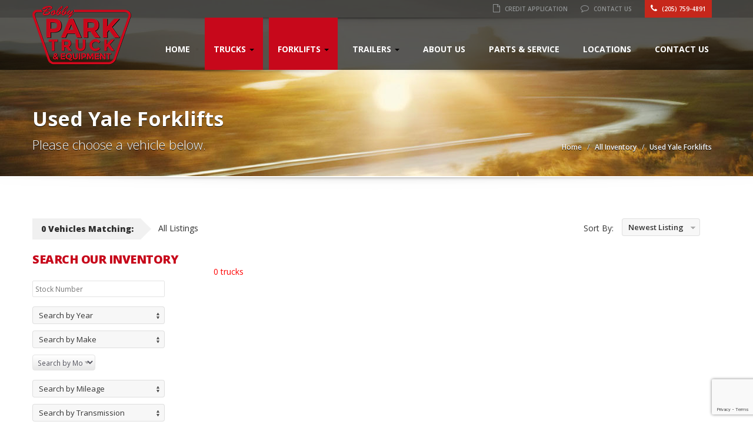

--- FILE ---
content_type: text/html; charset=UTF-8
request_url: https://bobbypark.com/trucks/yale
body_size: 12163
content:
   
 
 

<!doctype html>
<!--[if IE 7 ]> <html lang="en" class="ie7"> <![endif]-->
<!--[if IE 8 ]> <html lang="en" class="ie8"> <![endif]-->
<!--[if IE 9 ]> <html lang="en" class="ie9"> <![endif]-->
<!--[if (gt IE 9)|!(IE)]><!-->
<html lang="en">
<!--<![endif]--><head>
    
<meta charset="utf-8">
<meta name="viewport" content="width=device-width, initial-scale=1, maximum-scale=1, user-scalable=no">
<meta http-equiv="X-UA-Compatible" content="IE=edge,chrome=1">
<title>Used Yale Forklifts for Sale - Bobby Park Truck and Equipment</title>
<meta name="description" content="Are looking for a used Yale Forklifts that is best in terms of quality and prices? Then Bobby Park would be the right match for you. Call Us Now at (205) 377-6886
">
<meta name="Keywords" content="Used Yale Forklifts" />
<meta name="viewport" content="width=device-width">
<meta name="author" content="Bobby Park">


<!--og items-->
<meta property="og:title" content="Used Yale Forklifts for Sale" />
<meta property="og:description" content="Are looking for a used Yale Forklifts that is best in terms of quality and prices? Then Bobby Park would be the right match for you. Call Us Now at (205) 377-6886
.." />
<meta property="og:url" content="https://bobbypark.com:443/trucks/yale" />


<meta property="og:site_name" content="Bobby Park Truck and Equipment" />

<meta property="og:image" content="https://bobbypark.com/images/logo.png" />
<meta name="twitter:image:src" content="https://bobbypark.com/images/logo.png" />

<meta name="twitter:card" content="summary" />
<meta name="twitter:creator" content="" />
<meta name="twitter:site" content="" />
<meta name="twitter:site:id" content="" />
<meta name="twitter:title" content="Used Yale Forklifts for Sale" />
<meta name="twitter:description" content="Are looking for a used Yale Forklifts that is best in terms of quality and prices? Then Bobby Park would be the right match for you. Call Us Now at (205) 377-6886
">
<meta name="twitter:domain" content="https://bobbypark.com">

<!-- Favicons -->
<link rel="shortcut icon" href="https://bobbypark.com/favicon.png"> 


<!-- Bootstrap core CSS -->
<link href="https://bobbypark.com/css/bootstrap.min.css" rel="stylesheet">

<!-- HTML5 shiv and Respond.js IE8 support of HTML5 elements and media queries -->
<!--[if lt IE 9]>
      <script src="js/html5shiv.js"></script>
      <script src="js/respond.min.js"></script>
    <![endif]-->

<link rel="stylesheet" type="text/css" href="https://fonts.googleapis.com/css?family=Yellowtail%7COpen%20Sans%3A400%2C300%2C600%2C700%2C800" media="screen" />
<!-- Custom styles for this template -->
<link href="https://bobbypark.com/css/font-awesome.min.css" rel="stylesheet" type="text/css" media="all">
<link rel="stylesheet" href="https://bobbypark.com/css/flexslider.css" type="text/css" media="screen" />
<link rel="stylesheet" href="https://bobbypark.com/css/jquery.bxslider.css" type="text/css" media="screen" />
<link href="https://bobbypark.com/css/jquery.fancybox.css" rel="stylesheet">
<link href="https://bobbypark.com/css/jquery.selectbox.css" rel="stylesheet">
<link href="https://bobbypark.com/css/style.css" rel="stylesheet">
<link href="https://bobbypark.com/css/mobile.css" rel="stylesheet">
<link rel="stylesheet" type="text/css" href="https://bobbypark.com/css/settings.css" media="screen" />
<link href="https://bobbypark.com/css/animate.min.css" rel="stylesheet">
<link href="https://bobbypark.com/css/print.css" rel="stylesheet" type="text/css" media="print">
<link href="https://bobbypark.com/css/ts.css" type="text/css" rel="stylesheet">
<link href="https://bobbypark.com/css/jetmenu.css" type="text/css" rel="stylesheet">
<!-- <link href="https://bobbypark.com/css/theme-default.css" type="text/css" rel="stylesheet"> -->

<script type="text/javascript" src="https://bobbypark.com/js/jquery.min.js"></script>
<script src="https://bobbypark.com/js/bootstrap.min.js"></script>
<script type="text/javascript" src="https://bobbypark.com/js/jquery.themepunch.tools.min.js"></script>
<script type="text/javascript" src="https://bobbypark.com/js/jquery.themepunch.revolution.min.js"></script>
<script type="text/javascript" src="https://bobbypark.com/js/wow.min.js"></script>
<script type="text/javascript" src="https://maps.googleapis.com/maps/api/js?key&amp;sensor=false"></script>
<script type="text/javascript" src="https://bobbypark.com/js/default.js?r=12"></script>
<!-- Twitter Feed Scripts 
     Uncomment to activate

<script type="text/javascript" src="https://bobbypark.com/js/twitter/jquery.tweet.js"></script>
<script type="text/javascript" src="https://bobbypark.com/js/twitter/twitter_feed.js"></script> -->

<link href="https://bobbypark.com/appeal.css" rel="stylesheet">

<script src="https://www.google.com/recaptcha/api.js?render=6LddTLEUAAAAAJiqLYA6YUA6B_qLYDZazDQsXQvu"></script>

<!-- Global site tag (gtag.js) - Google Analytics -->
<script async src="https://www.googletagmanager.com/gtag/js?id=UA-44519833-25"></script>
<script>
  window.dataLayer = window.dataLayer || [];
  function gtag(){dataLayer.push(arguments);}
  gtag('js', new Date());

  gtag('config', 'UA-44519833-25');
</script>
<!--end tracking-->

<!-- Google tag (gtag.js) -->
<script async src="https://www.googletagmanager.com/gtag/js?id=G-VC6BH4JHFR"></script>
<script>
  window.dataLayer = window.dataLayer || [];
  function gtag(){dataLayer.push(arguments);}
  gtag('js', new Date());

  gtag('config', 'G-VC6BH4JHFR');
</script>

<!-- Google Tag Manager -->
<script>(function(w,d,s,l,i){w[l]=w[l]||[];w[l].push({'gtm.start':
new Date().getTime(),event:'gtm.js'});var f=d.getElementsByTagName(s)[0],
j=d.createElement(s),dl=l!='dataLayer'?'&l='+l:'';j.async=true;j.src=
'https://www.googletagmanager.com/gtm.js?id='+i+dl;f.parentNode.insertBefore(j,f);
})(window,document,'script','dataLayer','GTM-K9QHJZ9');</script>
<!-- End Google Tag Manager -->




</head>

<body>
<!--Header Start-->
<header  data-spy="affix" data-offset-top="1" class="clearfix">
    <!-- Google Tag Manager (noscript) -->
<noscript><iframe src="https://www.googletagmanager.com/ns.html?id=GTM-K9QHJZ9"
height="0" width="0" style="display:none;visibility:hidden"></iframe></noscript>
<!-- End Google Tag Manager (noscript) -->


<title>pre</title>
<section class="toolbar">
        <div class="container">
            <div class="row">
                <div class="col-lg-6 left_bar">
                    <ul class="left-none">
                        <!--<li><a href="#"><i class="fa fa-user"></i> Login</a></li>
                        <li><a href="#"><i class="fa fa-globe"></i> Languages</a></li>
                        <li><i class="fa fa-search"></i>
                            <input type="search" placeholder="Search" class="search_box">
                        </li>-->
                    </ul>
                </div>
                <div class="col-lg-6 ">
                    <ul class="right-none pull-right company_info">

                        <li class="address"><a href="https://creditapp.sandhills.com/creditapphosted.asp?mailto=audra@parktruck.com&domain=www.bobbypark.com" target="_blank"><i class="fa fa-file-o"></i> Credit Application</a></li>

                        <li class="address"><a id="inquiry" href="#popup1" class="fancybox" onClick="gtag('event', 'Form Submit', {'event_category':'Form','event_label':'Top Bar'});"><i class="fa fa-comment-o"></i> Contact Us</a></li>

                        <li class="phone-button"><a href="tel:2057594891" onClick="gtag('event', 'Click to Call', {'event_category':'Call','event_label':'Top Bar'});"><i class="fa fa-phone"></i> (205) 759-4891</a></li>

                    </ul>
                </div>
            </div>
        </div>
        <div class="toolbar_shadow"></div>
    </section>


    <div class="bottom-header" >
        <div class="container">
            <nav class="navbar navbar-default" role="navigation">
                <div class="container-fluid"> 
                    <!-- Brand and toggle get grouped for better mobile display -->
                    <div class="navbar-header">
                        <button type="button" class="navbar-toggle" data-toggle="collapse" data-target="#bs-example-navbar-collapse-1"> <span class="sr-only">Toggle navigation</span> <span class="icon-bar"></span> <span class="icon-bar"></span> <span class="icon-bar"></span> </button>

                        <a class="navbar-brand logo-icon" href="https://bobbypark.com/">
                        	<img src="https://bobbypark.com/images/logo.png" />
         				</a>

                        </div>
                                    <!-- Collect the nav links, forms, and other content for toggling -->
                  <div class="collapse navbar-collapse" id="bs-example-navbar-collapse-1">
                        <ul class="navbar-nav pull-right jetmenu" id="jetmenu">
                            <li><a href="https://bobbypark.com/index.php">Home</a></li>
                            <li class="dropdown_trucks  active"><a href="https://bobbypark.com/trucks/all-inventory/" onclick="window.location.assign('https://bobbypark.com/trucks/all-inventory/');" class="dropdown-toggle" data-toggle="dropdown">Trucks <b class="caret"></b></a>
                            <div class="megamenu full-width">
                            	<div class="row">
                        		
                        		                                  <div class="col2">
                                <ul>
                                                                     <li><a href="https://bobbypark.com/trucks/cab-chassis-trucks/">Cab &amp; Chassis Trucks</a>
</li>								                                                                     <li><a href="https://bobbypark.com/trucks/caterpillar/">CATERPILLAR</a>
</li>								                                                                     <li><a href="https://bobbypark.com/trucks/conventional-trucks-wo-sleeper/">Conventional Trucks w/o Sleeper</a>
</li>								                                                                     <li><a href="https://bobbypark.com/trucks/crane-trucks/">Crane Trucks</a>
</li>								                                                                     <li><a href="https://bobbypark.com/trucks/dry-cargo-delivery/">Dry Cargo-Delivery</a>
</li>								                                </ul>
                                	</div>
                                                                                                  <div class="col2">
                                <ul>
                                                                     <li><a href="https://bobbypark.com/trucks/flatbed-trailers/">Flatbed Trailers</a>
</li>								                                                                     <li><a href="https://bobbypark.com/trucks/flatbed-trucks/">Flatbed Trucks</a>
</li>								                                                                     <li><a href="https://bobbypark.com/trucks/flatbed-trucks/">FLATBED TRUCKS</a>
</li>								                                                                     <li><a href="https://bobbypark.com/trucks/flatbed-dump-trucks/">Flatbed-Dump Trucks</a>
</li>								                                                                     <li><a href="https://bobbypark.com/trucks/navigator/">NAVIGATOR</a>
</li>								                                </ul>
                                	</div>
                                                                                                  <div class="col2">
                                <ul>
                                                                     <li><a href="https://bobbypark.com/trucks/palfinger/">PALFINGER</a>
</li>								                                                                     <li><a href="https://bobbypark.com/trucks/reefer-van/">REEFER VAN</a>
</li>								                                                                     <li><a href="https://bobbypark.com/trucks/truss-roller-bed/">TRUSS-ROLLER BED</a>
</li>								                                </ul>
                                	</div>
                                                                                            </div>
                            </div>
                             </li>
                            
                             							<li class="dropdown_trucks active"><a href="https://bobbypark.com/trucks/forklifts/" onclick="window.location.assign('https://bobbypark.com/trucks/forklifts/');" class="dropdown-toggle" data-toggle="dropdown">Forklifts <b class="caret"></b></a>
                                                        <div class="megamenu full-width">
                            	<div class="row">
                                	<div class="col2">
                                        <ul>
                                        	                                            <li><a href="https://bobbypark.com/trucks/moffett/">Moffett</a></li>
                                                                                        <li><a href="https://bobbypark.com/trucks/teledyne/">Teledyne</a></li>
                                                                                        <li><a href="https://bobbypark.com/trucks/hyster/">Hyster</a></li>
                                                                                        <li><a href="https://bobbypark.com/trucks/yale/">Yale</a></li>
                                                                                        <li><a href="https://bobbypark.com/trucks/traditional/">Traditional</a></li>
                                                                                        <li><a href="https://bobbypark.com/trucks/toyota/">Toyota</a></li>
                                                                                        <li><a href="https://bobbypark.com/trucks/palfinger/">PALFINGER</a></li>
                                                                                        <li><a href="https://bobbypark.com/trucks/caterpillar/">CATERPILLAR</a></li>
                                                                                        <li><a href="https://bobbypark.com/trucks/navigator/">NAVIGATOR</a></li>
                                                                                        <li><a href="https://bobbypark.com/trucks/mitsubishi/">MITSUBISHI</a></li>
                                                                                        <li><a href="https://bobbypark.com/trucks/prowler/">PROWLER</a></li>
                                                                                    </ul>
                                    </div>
                           		 </div>
                            </div>
                                                         </li>
                              
                                                        <li class="dropdown_trucks"><a href="https://bobbypark.com/trucks/trailers/" onclick="window.location.assign('https://bobbypark.com/trucks/trailers/');" class="dropdown-toggle" data-toggle="dropdown">Trailers <b class="caret"></b></a>
                                                        <div class="megamenu full-width">
                            	<div class="row">
                                	<div class="col2">
                                        <ul>
                                                                                    <li><a href="https://bobbypark.com/trucks/flatbed-trailers/">Flatbed Trailers</a></li>
                                                                                    <li><a href="https://bobbypark.com/trucks/van-trailers/">Van Trailers</a></li>
                                                                                    <li><a href="https://bobbypark.com/trucks/beverage-trailers/">Beverage Trailers</a></li>
                                                                                    <li><a href="https://bobbypark.com/trucks/curtainside/">CURTAINSIDE</a></li>
                                                                                    <li><a href="https://bobbypark.com/trucks/truss-roller-bed/">TRUSS-ROLLER BED</a></li>
                                                                                </ul>
                                    </div>
                           		 </div>
                            </div>
                                                         </li>
							                             
                              <li class="dropdown"><a href="https://bobbypark.com/about-us.php">About Us</a></li>
                                <ul class="dropdown-menu">
                                  <li><a href="https://bobbypark.com/our-team.php">Our Team</a></li>
                                </ul>
                              
                              <li><a href="https://bobbypark.com/parts-and-service.php">Parts & Service</a></li>
                              <!--<li><a href="https://bobbypark.com/news.php">News</a></li>-->
                              <li><a href="https://bobbypark.com/locations.php">Locations</a></li>
                              <li><a id="inquiry" href="#popup1" class="fancybox" onClick="gtag('event', 'Form Open', {'event_category':'Form','event_label':'Navigation'});">Contact Us</a></li>
                        </ul>
                    </div>
                    <!-- /.navbar-collapse --> 
                </div>
                <!-- /.container-fluid --> 
            </nav>
        </div>
        <div class="header_shadow"></div>
    </div>

    <script type="text/javascript">
function validateForm()
    {
    var x=document.forms["infoRequest"]["name"].value;
    if (x==null || x=="")
      {
      alert("Please Enter Your Name");
      return false;
      }
      
    var x=document.forms["infoRequest"]["phone"].value;
    if (x==null || x=="")
      {
      alert("Please Enter Your Phone Number");
      return false;
      }
      
    var x=document.forms["infoRequest"]["email"].value;
    if (x==null || x=="")
      {
      alert("Please Enter Your Email Address");
      return false;
      }
      var x=document.forms["infoRequest"]["email"].value;
    var atpos=x.indexOf("@");
    var dotpos=x.lastIndexOf(".");
    if (atpos<1 || dotpos<atpos+2 || dotpos+2>=x.length)
      {
      alert("Please Enter a Valid Email Address");
      return false;
      }
       
    }
</script>


<!--contact popup-->
    <div style="display: none;">
    <div id="popup1" style="width:100%; height:550px; max-width:450px; overflow:none;">
    <div id="productContactForm">
    <div class="form-inquiry">
            <h3>Information Request</h3>
            <p>Would you like to know more about this vehicle? Simply fill out the information below and we will be more than happy to contact you.</p>
            <div class="quote-form">
                <form action="https://bobbypark.com/formprocess.php" method="post" name="infoRequest" onsubmit="return validateForm();">
                <center>
                <input type="text" placeholder="Name" name="name" size="32" class="form-control">
                <div id="spacer5"></div>
                <input type="text" placeholder="Email Address" name="email" size="32" class="form-control">
                <div id="spacer5"></div>
                <input type="text" placeholder="Phone Number" name="phone" size="32" class="form-control">
                <div id="spacer5"></div>
                <input type="text" placeholder="Product of Interest" value="" name="product" size="32" class="form-control">
                <div id="spacer5"></div>
                <p class="email2">Leave this empty: <input type="text" name="email2" /></p>
                <button type="submit" onClick="gtag('event', 'Form Submit', {'event_category':'Form','event_label':'Contact Popup'});">Request Information &nbsp;<i class="fa fa-check-circle"></i></button>
                <input name="page" type="hidden" value="https://bobbypark.com:443/trucks/yale"> 
                <input type="hidden" name="g-recaptcha-response" id="g-recaptcha-response" />
                </center>
                 </form>
             </div>
             <hr>
             <center>
             <h3>Rather Make a Phone Call?</h3>
             No Problem, Give us a call
             <h4 class="contact-from-number"><a href="tel:2057594891" onClick="gtag('event', 'Click to Call', {'event_category':'Call','event_label':'Contact Popup'});">(205) 759-4891</a></h4>
             and we will be happy to meet your needs.
             </center>

    </div>
        
    </div></div></div>
    <!--contact popup-->
<script type="text/javascript">
	grecaptcha.ready(function() {
	  grecaptcha.execute('6LddTLEUAAAAAJiqLYA6YUA6B_qLYDZazDQsXQvu', {action: 'homepage'}).then(function(token) {
		 document.getElementById('g-recaptcha-response').value = token;
	  });
	});
</script>
	<script type="text/javascript">
function validateFormFriend()
{
	var reg = /^([a-zA-Z0-9_\.\-])+\@(([a-zA-Z0-9\-])+\.)+([a-zA-Z0-9]{2,4})+$/;
	if(email_friend.name.value == '')
	{
		alert("Please enter your name");
		return false;	
	}
	
	if(email_friend.email.value == '')
	{
		alert("Please enter your email address");
		return false;
	}
	else
	{
		if(!reg.test(email_friend.email.value))
		{
			alert("Please enter a valid email address");
			return false;
		}
	}
	
	if(email_friend.friends_email.value == '')
	{
		alert("Please enter your friend's email address");
		return false;	
	}
	else
	{
		if(!reg.test(email_friend.friends_email.value))
		{
			alert("Please enter your friend's email address");
			return false;
		}
	}
	
	return true;
}
</script>
<div style="display: none;">
    <div id="popup2" style="width:100%; height:450px; max-width:450px; overflow:none;">
    <div id="productContactForm">
    <div class="form-inquiry">

<center><h3>Email to a Friend</h3>
<form name="email_friend" method="post" class="quote-form" onsubmit="return validateFormFriend();">
        <input class="form-control" type="text" name="name" id="name" placeholder="Your Name" required />
        <div id="spacer5"></div>
        <input class="form-control" type="text" name="email" id="email" placeholder="Your Email Address" required />
        <div id="spacer5"></div>
        <input class="form-control" type="text" name="friends_email" id="friends_email" placeholder="Your Friend's Email Address" required />
        <input class="form-control email2" type="text" name="email2" placeholder="">
        <div id="spacer5"></div>
        <input type="text" placeholder="Product of Interest" value="" name="product" id="product" size="32" class="form-control" required />
        <div id="spacer5"></div>
        <textarea name="message" id="message" class="fancybox_textarea form-control" required>I just found a great vehicle for sale on BobbyPark.com. Click the link below to view the details.</textarea>
        <input name="page_url" type="hidden" value="https://bobbypark.com:443/trucks/yale"> 
		<input type="hidden" name="email_your_friend_form" value="true" />
        <button type="submit" onClick="gtag('event', 'Form Submit', {'event_category':'Form','event_label':'Send To Friend'});">Send Email &nbsp;<i class="fa fa-check-circle"></i></button>
</form>
</center>

</div>
        
    </div></div></div>




<!--
  <li><a href="https://bobbypark.com/Cabs-Chassis" >Cab & Chassis</a></li>
  <li><a href="https://bobbypark.com/Trailers">Trailers</a></li>
  <li><a href="https://bobbypark.com/Flatbed-Trucks">Flatbed Trucks</a></li>
  <li><a href="https://bobbypark.com/Forklift-Trucks">Forklift Trucks</a></li>
  <li><a href="https://bobbypark.com/All">All Inventory</a></li>
-->



</header>


<div class="clearfix"></div>
<section id="secondary-banner" class="dynamic-image-12">
    <div class="container">
        <div class="row">
            <div class="col-lg-8 col-md-8 col-sm-6 col-xs-12">
                <h1>Used Yale Forklifts</h1>
                <h4>Please choose a vehicle below.</h4>
            </div>
            <div class="col-lg-4 col-md-4 col-sm-6 col-xs-12">
                <ul class="breadcrumb">
                    <li><a href="https://bobbypark.com/">Home</a></li>
                    <li><a href="https://bobbypark.com/trucks/all-inventory/">All Inventory</a></li>
                                        <li>Used Yale Forklifts</li>
                                    </ul>
            </div>
        </div>
    </div>
</section>
<!--#secondary-banner ends-->
<div class="message-shadow"></div>
<div class="clearfix"></div>
<section class="content">
    <div class="container">
    <div class="inner-page row">

        <div class="clearfix"></div>

        <form method="get" action="#" class="listing_sort" name="formSort">
            <div class="select-wrapper pagination clearfix margin-top-none margin-bottom-15">
                <div class="row">
                    
                    <div class="col-lg-4 col-md-4 col-sm-4 col-xs-12 sort-by-menu"> 

                        <span class="ribbon"><strong>0 Vehicles Matching:</strong></span> 
                        <span class="ribbon-item">All Listings</span>

                    </div>

                    <div class="col-lg-4 col-md-4 col-sm-4 col-xs-12 col-lg-offset-1">
						
                    </div>
                    <div class="col-lg-3 col-md-4 col-sm-4 col-xs-12 pull-right">

                        <span class="sort-by">Sort By:</span>
                        <div class="my-dropdown price-ascending-dropdown">
                            <select  name="sortBy" class="css-dropdowns" tabindex="1" onChange="formSort.submit();">
                                <option value="newest-listing">Newest Listing</option>
                                  <option value="oldest-listing">Oldest Listing</option>
                                  <option value="lowest-price">Lowest Price</option>
                                  <option value="highest-price">Highest Price</option>
                                  <option value="a-z">A-Z</option>
                                  <option value="z-a">Z-A</option>
                            </select>
                        </div>

                    </div>
                </div>
            </div>
        </form>

        <div class="clearfix"></div>
        <div class="row">
            <div class="inventory-wide-sidebar-left">
                <div class=" col-md-9  col-lg-push-3 col-md-push-3">
                    <div class="car_listings sidebar margin-top-20 clearfix">

						<p><span style='color:red;'>0 trucks</span></p>                        
                        <!--loop begins here-->
                        
                        <div class="clearfix"></div>

						 <div class="col-lg-4 col-md-4 col-sm-4 col-xs-12 col-lg-offset-1">
						
                    </div>
                        <!--<div class="col-lg-12 col-md-12 col-sm-12 col-xs-12 pagination_container">
                            <ul class="pagination margin-bottom-none margin-top-25 bottom_pagination md-margin-bottom-none xs-margin-bottom-60 sm-margin-bottom-60">
                                <li class="disabled"><a href="#"><i class="fa fa-angle-left"></i></a></li>
                                <li><a href="#">1</a></li>
                                <li><a href="#">2</a></li>
                                <li><a href="#">3</a></li>
                                <li><a href="#">4</a></li>
                                <li><a href="#">5</a></li>
                                <li><a href="#"><i class="fa fa-angle-right"></i></a></li>
                            </ul>
                        </div> -->
						
                        <div style='padding-top:50px;'></div><p>&nbsp; &nbsp;</p>
                    </div>
                </div>
            </div>
            <div class=" col-md-3 col-lg-pull-9 col-md-pull-9 left-sidebar">
                <div class="left_inventory">
                    <h3 class="margin-bottom-25">SEARCH OUR INVENTORY</h3>
                    <form class="clearfix select-form padding-bottom-50" action="https://bobbypark.com/search.php" method="post">
                    	<div class="my-dropdown min-years-dropdown max-dropdown">
                        	<input class="full-width" type="text" name="stock_number" value="" placeholder="Stock Number" />
                        </div>
                        <div class="my-dropdown min-years-dropdown max-dropdown">
                            							<select name="year" class="css-dropdowns" tabindex="1" >
								<option value="">Search by Year</option>
																<option value="2020">2020</option>
																<option value="2019">2019</option>
																<option value="2018">2018</option>
																<option value="2017">2017</option>
																<option value="2016">2016</option>
																<option value="2015">2015</option>
																<option value="2014">2014</option>
																<option value="2013">2013</option>
																<option value="2012">2012</option>
																<option value="2011">2011</option>
																<option value="2010">2010</option>
																<option value="2009">2009</option>
																<option value="2008">2008</option>
																<option value="2007">2007</option>
																<option value="2006">2006</option>
																<option value="2005">2005</option>
																<option value="2004">2004</option>
																<option value="2003">2003</option>
																<option value="2002">2002</option>
																<option value="2001">2001</option>
																<option value="2000">2000</option>
																<option value="1999">1999</option>
																<option value="1998">1998</option>
																<option value="1997">1997</option>
																<option value="1996">1996</option>
																<option value="1995">1995</option>
																<option value="1994">1994</option>
																<option value="1993">1993</option>
																<option value="1992">1992</option>
																<option value="1987">1987</option>
																<option value="1985">1985</option>
																<option value="1984">1984</option>
																<option value="1983">1983</option>
																<option value="1970">1970</option>
															</select>
							                        </div>
                        <div class="my-dropdown min-years-dropdown max-dropdown">
                            <select name="make" class="css-dropdowns" tabindex="1" id="manufacturer">
                                    <option value="">Search by Make</option>
                                    <option value="GMC">GMC</option><option value="International">International</option><option value="Morgan">Morgan</option><option value="Ford">Ford</option><option value="Freightliner">Freightliner</option><option value="Sterling">Sterling</option><option value="Dodge">Dodge</option><option value="Johnson">Johnson</option><option value="Volvo">Volvo</option><option value="Chevrolet">Chevrolet</option><option value="Lift Bodies Inc.">Lift Bodies Inc.</option><option value="Texoma">Texoma</option><option value="Supreme">Supreme</option><option value="Allvan">Allvan</option><option value="Mack">Mack</option><option value="Thermo King">Thermo King</option><option value="Various">Various</option><option value="Mickey">Mickey</option><option value="Isuzu">Isuzu</option><option value="Magnum">Magnum</option><option value="Moffett">Moffett</option><option value="Hercules">Hercules</option><option value="Ottawa">Ottawa</option><option value="HYSTER">HYSTER</option><option value="Teledyne">Teledyne</option><option value="Lull">Lull</option><option value="BMY">BMY</option><option value="WABASH">WABASH</option><option value="Thomas">Thomas</option><option value="USTC">USTC</option><option value="Princeton">Princeton</option><option value="TCM">TCM</option><option value="Kenworth">Kenworth</option><option value="Other">Other</option><option value="Yale">Yale</option><option value="Toyota">Toyota</option><option value="HINO">HINO</option><option value="LUFKIN">LUFKIN</option><option value="Great Dane">Great Dane</option><option value="Peterbilt">Peterbilt</option><option value="NUVAN">NUVAN</option><option value="Fontaine">Fontaine</option><option value="AZTEC">AZTEC</option><option value="TRANSCRAFT">TRANSCRAFT</option><option value="MITSUBISHI">MITSUBISHI</option><option value="CLARK">CLARK</option><option value="TRAILMOBILE">TRAILMOBILE</option><option value="FRUEHAUF ">FRUEHAUF </option><option value="WADE">WADE</option><option value="PALFINGER">PALFINGER</option><option value="UTILITY">UTILITY</option><option value="CATERPILLAR">CATERPILLAR</option><option value="CROSLEY">CROSLEY</option><option value="GREAT LAKES">GREAT LAKES</option><option value="RUCO">RUCO</option><option value="DORSEY">DORSEY</option><option value="WESTERN STAR">WESTERN STAR</option><option value="HOBBS">HOBBS</option><option value="NAVIGATOR">NAVIGATOR</option><option value="J.D.H.">J.D.H.</option><option value="WESTERN">WESTERN</option><option value="LEDWELL">LEDWELL</option>                                </select>
                        </div>
                        <div class="my-dropdown min-years-dropdown max-dropdown">
                            <select name="model" id="model" tabindex="1" >
                                <option value="">Search by Model</option>
                            </select>
                        </div>
                        <script type="text/javascript">
							$(document).ready(function() {
								//let's create arrays
								var GMC = [
												{display: "SAVANA G3500", value: "1"},{display: "G33503", value: "127"},{display: "G33503", value: "126"},{display: "G33503", value: "125"},{display: "Savana G3500 Cutaway", value: "122"},{display: "G33503", value: "129"},{display: "G33503", value: "130"},{display: "G33903", value: "217"},{display: "BRIGADIER", value: "11"},{display: "TOPKICK C7500", value: "10"},{display: "TOPKICK C6500", value: "9"},{display: "C33903", value: "2"},{display: "G33903", value: "3"},{display: "T7500", value: "101"},{display: "3500", value: "7"},{display: "G33503", value: "128"},{display: "TOPKICK C8500", value: "8"}];var International = [
												{display: "Tuscaloosa Alabama", value: "133"},{display: "4200", value: "175"},{display: "4400", value: "185"},{display: "PAYSTAR 5600", value: "170"},{display: "7600", value: "199"},{display: "4400", value: "239"},{display: "WORKSTAR 7500", value: "204"},{display: "7600", value: "132"},{display: "7600", value: "118"},{display: "S1700", value: "81"},{display: "8200", value: "79"},{display: "4300", value: "104"},{display: "4300 SBA", value: "107"},{display: "7500", value: "111"},{display: "7500", value: "112"},{display: "7500", value: "113"},{display: "7500", value: "114"},{display: "7500", value: "115"},{display: "PROSTAR", value: "117"},{display: "PAYSTAR 5500i", value: "243"},{display: "4700", value: "17"},{display: "1800", value: "20"},{display: "4700LP", value: "19"},{display: "8100", value: "18"},{display: "4900", value: "16"},{display: "9400i", value: "15"},{display: "9400", value: "14"},{display: "4300", value: "5"},{display: "8600", value: "13"},{display: "7400", value: "12"},{display: "7600", value: "6"},{display: "4400", value: "4"}];var Morgan = [
												{display: "24 FT", value: "25"},{display: "22 FT", value: "24"},{display: "GVSRO9126096", value: "23"},{display: "26 FT", value: "22"},{display: "GVSD09726102", value: "165"},{display: "18 FT", value: "26"},{display: "28 FT", value: "21"},{display: "GVSD09726102", value: "164"}];var Ford = [
												{display: "L8501", value: "34"},{display: "LT8513", value: "106"},{display: "F700", value: "36"},{display: "F350 XL", value: "29"},{display: "LNT9000", value: "35"},{display: "L9000", value: "37"},{display: "L8501", value: "100"},{display: "E250", value: "32"},{display: "F-750", value: "189"},{display: "F650", value: "96"},{display: "F550", value: "28"},{display: "E350", value: "27"},{display: "F150", value: "161"},{display: "F350", value: "33"},{display: "F450", value: "30"},{display: "F750", value: "134"},{display: "F800", value: "31"}];var Freightliner = [
												{display: "M2", value: "209"},{display: "FL112", value: "98"},{display: "COLUMBIA", value: "97"},{display: "Columbia 120", value: "116"},{display: "114SD", value: "247"},{display: "Columbia", value: "231"},{display: "COLUMBIA 112", value: "205"},{display: "CASCADIA 113", value: "225"},{display: "CASCADIA", value: "215"},{display: "M2 106", value: "186"},{display: "BUSINESS CLASS M2 100", value: "39"},{display: "BUSINESS CLASS M2 112", value: "38"},{display: "FLD12064S", value: "74"},{display: "FL80", value: "41"},{display: "FL50", value: "43"},{display: "FL60", value: "77"},{display: "FL70", value: "42"},{display: "BUSINESS CLASS M2 106", value: "40"},{display: "CL120645", value: "83"},{display: "FLD12042T", value: "44"}];var Sterling = [
												{display: "LT9500", value: "108"},{display: "ACTERRA", value: "46"},{display: "AT9500", value: "45"},{display: "LT7500", value: "76"},{display: "LT9513", value: "193"},{display: "LT7501", value: "47"},{display: "L8500", value: "158"},{display: "L9500", value: "216"},{display: "A9500", value: "230"},{display: "L7500", value: "48"},{display: "AT9513", value: "154"},{display: "L9500", value: "75"}];var Dodge = [
												{display: "SPRINTER 2500", value: "49"}];var Johnson = [
												{display: "20 FT", value: "50"}];var Volvo = [
												{display: "WIA42T", value: "56"},{display: "VNL64300", value: "51"},{display: "VNL42T430", value: "99"},{display: "WG64", value: "52"},{display: "WIA64T", value: "55"},{display: "WG42T", value: "54"},{display: "WG64T", value: "53"}];var Chevrolet = [
												{display: "W4500", value: "152"},{display: "60", value: "78"},{display: "KODIAK C8500", value: "57"},{display: "KODIAK C7500", value: "58"}];var LiftBodiesInc = [
												{display: "20 FT", value: "59"}];var Texoma = [
												{display: "20 FT", value: "60"}];var Supreme = [
												{display: "24 FT", value: "62"},{display: "20 FT", value: "61"}];var Allvan = [
												{display: "ACB26", value: "64"},{display: "26 FT", value: "63"}];var Mack = [
												{display: "CXP613", value: "179"},{display: "CTT713", value: "178"},{display: "CXU613", value: "168"},{display: "CH612", value: "238"},{display: "CV713", value: "153"},{display: "GU813", value: "220"},{display: "CXN613", value: "82"},{display: "CH613", value: "65"},{display: "CHN613", value: "176"}];var ThermoKing = [
												{display: "MD-II", value: "66"}];var Various = [
												{display: "VARIOUS", value: "67"},{display: "PENSKE", value: "68"}];var Mickey = [
												{display: "A0-A", value: "69"}];var Isuzu = [
												{display: "JW4SO42", value: "147"},{display: "NPR", value: "70"}];var Magnum = [
												{display: "6BTA", value: "71"}];var Moffett = [
												{display: "M8", value: "212"},{display: "M5500 N 4W", value: "162"},{display: "M8 55.3", value: "242"},{display: "M55", value: "135"},{display: "M70", value: "213"},{display: "M50P", value: "200"},{display: "M4500", value: "236"},{display: "M55P", value: "232"},{display: "M50", value: "131"},{display: "M8 55.3", value: "223"},{display: "M40", value: "188"},{display: "M5000-4W", value: "183"},{display: "PB45 STM", value: "244"},{display: "M5000", value: "124"},{display: "M5500", value: "123"},{display: "M55004W", value: "120"},{display: "M80BC", value: "256"},{display: "M8000 BC", value: "252"},{display: "M55.4P", value: "249"},{display: "M55", value: "254"},{display: "M55.4", value: "150"},{display: "G050148", value: "141"},{display: "LP5500", value: "255"},{display: "M5000 4W", value: "253"}];var Hercules = [
												{display: "20 FT", value: "73"}];var Ottawa = [
												{display: "YT30", value: "80"}];var HYSTER = [
												{display: "H100", value: "87"},{display: "H80", value: "91"},{display: "H110", value: "90"},{display: "H100XL", value: "89"},{display: "H80XL", value: "88"},{display: "H40", value: "86"},{display: "H60", value: "85"},{display: "H110XL", value: "92"},{display: "GLP050VX", value: "138"},{display: "GLP060VX", value: "139"},{display: "H80XL", value: "221"},{display: "H500XL", value: "172"},{display: "S120XLS", value: "109"}];var Teledyne = [
												{display: "D5000", value: "103"},{display: "D4500", value: "93"}];var Lull = [
												{display: "644B-42", value: "94"}];var BMY = [
												{display: "M35A3", value: "95"}];var WABASH = [
												{display: "FLATBED", value: "102"}];var Thomas = [
												{display: "T133", value: "110"}];var Princeton = [
												{display: "PB55.3", value: "257"},{display: "Z2-3TX", value: "229"},{display: "E2-3RVX", value: "237"},{display: "PB50X", value: "248"},{display: "E50S", value: "203"},{display: "PB45 STM", value: "245"},{display: "PBX", value: "167"},{display: "PB50", value: "137"},{display: "PB55.3", value: "259"},{display: "D5000", value: "140"},{display: "PB70", value: "156"}];var TCM = [
												{display: "FD45T9", value: "136"}];var Kenworth = [
												{display: "T440", value: "251"},{display: "T370", value: "155"},{display: "T300", value: "142"},{display: "T800", value: "174"}];var Yale = [
												{display: "GLP050", value: "144"}];var Toyota = [
												{display: "7FGU30", value: "166"},{display: "7FGU35", value: "191"},{display: "8FGU30", value: "187"}];var LUFKIN = [
												{display: "FL-11", value: "148"}];var GreatDane = [
												{display: "GPS002400045", value: "197"},{display: "GPS-248102", value: "207"},{display: "48 FT FLATBED", value: "173"},{display: "GPMS248", value: "234"},{display: "GP-245096", value: "181"},{display: "FSP-0023-00048", value: "180"},{display: "GP240", value: "184"},{display: "GPMS-245", value: "194"},{display: "GP245", value: "190"}];var Peterbilt = [
												{display: "330", value: "149"},{display: "335", value: "157"},{display: "365", value: "241"},{display: "386", value: "198"},{display: "340", value: "224"}];var Fontaine = [
												{display: "FTW-5-8045SL", value: "201"},{display: "FTW-5-8036AWK", value: "222"}];var TRANSCRAFT = [
												{display: "TL-80K", value: "159"},{display: "TL2000", value: "240"},{display: "TL-2000H", value: "182"},{display: "TL-2000N", value: "160"},{display: "TL-80K", value: "195"}];var MITSUBISHI = [
												{display: "FM657", value: "214"},{display: "FGC30N", value: "219"},{display: "FE180", value: "151"}];var CLARK = [
												{display: "CFBT-2014", value: "228"},{display: "CFBT2008", value: "196"},{display: "CFBT-2006", value: "163"},{display: "CFBT-2012", value: "169"},{display: "CFBT-2004", value: "171"},{display: "CFBT-2005", value: "233"}];var WADE = [
												{display: "45 FT", value: "177"}];var PALFINGER = [
												{display: "CR55", value: "227"},{display: "GT55", value: "192"}];var CATERPILLAR = [
												{display: "DP50K", value: "202"},{display: "P5000", value: "206"},{display: "GP50K1", value: "210"}];var DORSEY = [
												{display: "DGTC-48", value: "258"},{display: "DGTS-45", value: "208"}];var WESTERNSTAR = [
												{display: "4900", value: "211"}];var NAVIGATOR = [
												{display: "RT6500", value: "235"},{display: "RT5500", value: "218"}];var JDH = [
												{display: "TRUSSMASTER", value: "226"}];var WESTERN = [
												{display: "P60", value: "246"}];var LEDWELL = [
												{display: "LW40", value: "250"}];								
								$("#manufacturer").change(function() {
									var parent = $(this).val();
									switch(parent){
										case 'GMC':
											list(GMC);
											break;
											case 'International':
											list(International);
											break;
											case 'Morgan':
											list(Morgan);
											break;
											case 'Ford':
											list(Ford);
											break;
											case 'Freightliner':
											list(Freightliner);
											break;
											case 'Sterling':
											list(Sterling);
											break;
											case 'Dodge':
											list(Dodge);
											break;
											case 'Johnson':
											list(Johnson);
											break;
											case 'Volvo':
											list(Volvo);
											break;
											case 'Chevrolet':
											list(Chevrolet);
											break;
											case 'Lift Bodies Inc.':
											list(LiftBodiesInc);
											break;
											case 'Texoma':
											list(Texoma);
											break;
											case 'Supreme':
											list(Supreme);
											break;
											case 'Allvan':
											list(Allvan);
											break;
											case 'Mack':
											list(Mack);
											break;
											case 'Thermo King':
											list(ThermoKing);
											break;
											case 'Various':
											list(Various);
											break;
											case 'Mickey':
											list(Mickey);
											break;
											case 'Isuzu':
											list(Isuzu);
											break;
											case 'Magnum':
											list(Magnum);
											break;
											case 'Moffett':
											list(Moffett);
											break;
											case 'Hercules':
											list(Hercules);
											break;
											case 'Ottawa':
											list(Ottawa);
											break;
											case 'HYSTER':
											list(HYSTER);
											break;
											case 'Teledyne':
											list(Teledyne);
											break;
											case 'Lull':
											list(Lull);
											break;
											case 'BMY':
											list(BMY);
											break;
											case 'WABASH':
											list(WABASH);
											break;
											case 'Thomas':
											list(Thomas);
											break;
											case 'USTC':
											list(USTC);
											break;
											case 'Princeton':
											list(Princeton);
											break;
											case 'TCM':
											list(TCM);
											break;
											case 'Kenworth':
											list(Kenworth);
											break;
											case 'Other':
											list(Other);
											break;
											case 'Yale':
											list(Yale);
											break;
											case 'Toyota':
											list(Toyota);
											break;
											case 'HINO':
											list(HINO);
											break;
											case 'LUFKIN':
											list(LUFKIN);
											break;
											case 'Great Dane':
											list(GreatDane);
											break;
											case 'Peterbilt':
											list(Peterbilt);
											break;
											case 'NUVAN':
											list(NUVAN);
											break;
											case 'Fontaine':
											list(Fontaine);
											break;
											case 'AZTEC':
											list(AZTEC);
											break;
											case 'TRANSCRAFT':
											list(TRANSCRAFT);
											break;
											case 'MITSUBISHI':
											list(MITSUBISHI);
											break;
											case 'CLARK':
											list(CLARK);
											break;
											case 'TRAILMOBILE':
											list(TRAILMOBILE);
											break;
											case 'FRUEHAUF ':
											list(FRUEHAUF);
											break;
											case 'WADE':
											list(WADE);
											break;
											case 'PALFINGER':
											list(PALFINGER);
											break;
											case 'UTILITY':
											list(UTILITY);
											break;
											case 'CATERPILLAR':
											list(CATERPILLAR);
											break;
											case 'CROSLEY':
											list(CROSLEY);
											break;
											case 'GREAT LAKES':
											list(GREATLAKES);
											break;
											case 'RUCO':
											list(RUCO);
											break;
											case 'DORSEY':
											list(DORSEY);
											break;
											case 'WESTERN STAR':
											list(WESTERNSTAR);
											break;
											case 'HOBBS':
											list(HOBBS);
											break;
											case 'NAVIGATOR':
											list(NAVIGATOR);
											break;
											case 'J.D.H.':
											list(JDH);
											break;
											case 'WESTERN':
											list(WESTERN);
											break;
											case 'LEDWELL':
											list(LEDWELL);
											break;
																					default: //default child option is blank
											$("#model").html('<option value="">Model</option>');  
											break;
										   }
								});
																
								//function to populate child select box
								function list(array_list)
								{
									$("#model").html('<option value="">Select Model</option>'); //reset child options
										
									$(array_list).each(function (i) { //populate child options
										$("#model").append("<option value=\""+array_list[i].value+"\">"+array_list[i].display+"</option>");
									});
								}
							});
						</script>
                                                <div class="my-dropdown min-years-dropdown max-dropdown">
                        	                            <select name="max-mileage" class="css-dropdowns" tabindex="1" >
                                <option value="">Search by Mileage</option>
                                								<option value="700000">&lt; 700,000</option>
																<option value="600000">&lt; 600,000</option>
																<option value="500000">&lt; 500,000</option>
																<option value="400000">&lt; 400,000</option>
																<option value="300000">&lt; 300,000</option>
																<option value="200000">&lt; 200,000</option>
																<option value="100000">&lt; 100,000</option>
								                            </select>
                        </div>
                        <div class="my-dropdown min-years-dropdown max-dropdown">
                            <select name="transmission" class="css-dropdowns" tabindex="1" >
                                <option value="">Search by Transmission</option>
                                <option value="Automatic">Automatic</option>
                                <option value="Manual">Manual</option>
                            </select>
                        </div>
                        <div class="my-dropdown min-years-dropdown max-dropdown">
                            <select name="condition" class="css-dropdowns" tabindex="1" >
                                <option value="">Search by Condition</option>
                                <option value="New">New</option>
                                <option value="Used">Used</option>
                            </select>
                        </div>
                        <input type="submit" name="submit" value="Submit" class="pull-left btn-inventory margin-bottom-none md-button" />
                    </form>


                </div>            </div>
        </div>
    </div>
    <!--container ends--> 
</section>


<div id="youtube_video">
    <iframe width="560" height="315" src="#" allowfullscreen style="width: 560px; height: 315px; border: 0;"></iframe>
</div>

<!--content ends-->
<div class="clearfix"></div>



<!--Footer Start-->
<!--Footer Start-->
<footer class="design_2">
    <div class="container">

        <div class="row">
            <!--<div class="col-lg-3 col-md-3 col-sm-6 col-xs-12 padding-left-none md-padding-left-none sm-padding-left-15 xs-padding-left-15">
                <h4>Newsletter</h4>
                <p>By subscribing to our company newsletter
                    you will always be up-to-date on our latest
                    promotions, deals and vehicle inventory!</p>
                    
                  
                <form method="post" action="#newsletter_subscription" class="form_contact" onsubmit="return checkForm_value(false);">
                                 </form>
                
                </div> 
			<script type="text/javascript">
			function validateEmail(email)
			{
				var reg = /^([a-zA-Z0-9_\.\-])+\@(([a-zA-Z0-9\-])+\.)+([a-zA-Z0-9]{2,4})+$/;
				if (reg.test(email))
				{
					return true; 
				}
				else
				{
					return false;
				}
			}
			
			function checkForm_value(checkVal)
			{
				var email_newsletter = document.getElementById('subscribe_newsletter_email').value
				if(email_newsletter == '')
				{
					document.getElementById('subscribe_newsletter_email').style.border = 'solid 1px red';
					return false;	
				}
				
				if(!validateEmail(email_newsletter))
				{
					alert("Please enter a valid email");
					return false;
				}
				else
				{	
					if(checkVal)
						form_newsletter.submit();
					else
						return true;
				}
				
				return false;
			}
			</script>-->
            <div class="col-lg-4 col-md-4 col-sm-12 col-xs-12 padding-left-none padding-right-none hours_operation">
<div class="small-block clearfix">
    <h4 class="margin-bottom-25 margin-top-none">Hours of Operation</h4>
    <div class="row">
        <div class="col-lg-6 col-md-6 col-sm-12 col-xs-12 xs-margin-bottom-40 sm-margin-bottom-40 md-margin-bottom-none">
            <table class="table table-bordered no-border font-13px margin-bottom-none">
                <thead>
                    <tr>
                        <td colspan="2"><strong>Sales Department</strong></td>
                    </tr>
                </thead>
                <tbody>
                    <tr>
                        <td>Mon:</td>
                        <td>8:00am - 5:00pm</td>
                    </tr>
                    <tr>
                        <td>Tue:</td>
                        <td>8:00am - 5:00pm</td>
                    </tr>
                    <tr>
                        <td>Wed:</td>
                        <td>8:00am - 5:00pm</td>
                    </tr>
                    <tr>
                        <td>Thu:</td>
                        <td>8:00am - 5:00pm</td>
                    </tr>
                    <tr>
                        <td>Fri:</td>
                        <td>8:00am - 5:00pm</td>
                    </tr>
                    <tr>
                        <td>Sat:</td>
                        <td>8:00am - 12:00pm</td>
                    </tr>
                    <tr>
                        <td>Sun:</td>
                        <td>Closed</td>
                    </tr>
                </tbody>
            </table>
        </div>
        <div class="col-lg-6 col-md-6 col-sm-12 col-xs-12 xs-margin-bottom-40 sm-margin-bottom-none">
            <table class="table table-bordered no-border font-13px margin-bottom-none">
                <thead>
                    <tr>
                        <td colspan="2"><strong>Service Department</strong></td>
                    </tr>
                </thead>
                <tbody>
                    <tr>
                        <td>Mon:</td>
                        <td>8:00am - 5:00pm</td>
                    </tr>
                    <tr>
                        <td>Tue:</td>
                        <td>8:00am - 5:00pm</td>
                    </tr>
                    <tr>
                        <td>Wed:</td>
                        <td>8:00am - 5:00pm</td>
                    </tr>
                    <tr>
                        <td>Thu:</td>
                        <td>8:00am - 5:00pm</td>
                    </tr>
                    <tr>
                        <td>Fri:</td>
                        <td>8:00am - 5:00pm</td>
                    </tr>
                    <tr>
                        <td>Sat:</td>
                        <td>8:00am - 12:00pm</td>
                    </tr>
                    <tr>
                        <td>Sun:</td>
                        <td>Closed</td>
                    </tr>
                </tbody>
            </table>
        </div>
    </div>
</div>
</div>



            <div class="col-lg-5 col-md-5 col-sm-6 col-xs-12 padding-right-none md-padding-right-none sm-padding-right-15 xs-padding-right-15">
                <h4>Contact us</h4>
                <div class="footer-contact">
                    <ul>
                        <li><i class="fa fa-map-marker"></i> <strong>Tuscaloosa, AL:</strong> <a href="https://www.google.com/maps/place/5301+Alabama+69,+Tuscaloosa,+AL+35405/data=!4m2!3m1!1s0x8886020e421fea73:0x74d12a6e84c121f5?sa=X&ei=yOG2VM-AC4a7ggSjtYDgCw&ved=0CB8Q8gEwAA" target="_blank" onClick="gtag('event', 'Location on Map', {'event_category':'Maps','event_label':'Footer'});">5301 Hwy 69 South, Tuscaloosa, Al 35405</a> </li>

                        <!--<li><i class="fa fa-map-marker"></i> <strong>Jackson, MS:</strong> <a href="https://www.google.com/maps/place/354+Hwy+49+S,+Richland,+MS+39218/data=!4m2!3m1!1s0x862831f744614c5b:0x97dff00364e59d96?sa=X&ei=l-K2VKnvI8WogwSph4LgBw&ved=0CB8Q8gEwAA" target="_blank">354 Hwy 49 South 
Richland, MS 39218 </a> </li> -->

                        <li> &nbsp;</li>


                        <li><i class="fa fa-phone"></i> <strong>Phone:</strong><a href="tel:2057594891" onClick="gtag('event', 'Click to Call', {'event_category':'Call','event_label':'Footer'});">(205) 759-4891 </a></li>
                        <li><i class="fa fa-envelope-o"></i> <strong>Email:</strong><a href="mailto:info@parktruck.com" target="_blank" onClick="gtag('event', 'Email Click', {'event_category':'Email','event_label':'Footer'});">info@parktruck.com</a></li>
                    </ul>

                    <!--<i class="fa fa-location-arrow back_icon"></i> -->
                </div>
            </div>
        </div>
    </div>
</footer>

<div class="clearfix"></div>
<section class="copyright-wrap padding-bottom-10">
    <div class="container">
        <div class="row">
            <div class="col-lg-4 col-md-4 col-sm-6 col-xs-12">
                <div class="logo-footer margin-bottom-20 md-margin-bottom-20 sm-margin-bottom-10 xs-margin-bottom-20">
                <a href="/" class="pull-left"><img alt="Bobby Park Trucking and Equipment" src="https://bobbypark.com/images/logo.png" width="100px"></a>                   

                </div>
                <p>Copyright &copy; 1990 - 2025. All Rights Reserved.<a name="newsletter_subscription"></a> <br>
               </p>

            </div>


            <div class="col-lg-8 col-md-8 col-sm-6 col-xs-12">
                <!--
                <ul class="social margin-bottom-25 md-margin-bottom-25 sm-margin-bottom-20 xs-margin-bottom-20 xs-padding-top-10 clearfix">

                    <li><a class="sc-1" href="#"></a></li>
                    <li><a class="sc-2" href="#"></a></li>
                    <li><a class="sc-3" href="#"></a></li>
                    <li><a class="sc-4" href="#"></a></li>
                    <li><a class="sc-5" href="#"></a></li>
                    <li><a class="sc-6" href="#"></a></li>
                    <li><a class="sc-7" href="#"></a></li>
                    <li><a class="sc-8" href="#"></a></li>
                    <li><a class="sc-9" href="#"></a></li>
                    <li><a class="sc-10" href="#"></a></li>
                </ul>
                -->
                 <a href="http://theappealdesign.com" id="rightHolder">Web Design and Maintenance By Appeal Design</a>

            </div>
        </div>
    </div>
</section>
<div class="back_to_top"> <img src="https://bobbypark.com/images/arrow-up.png" alt="scroll up" /> </div>

<!-- Bootstrap core JavaScript --> <script src="https://bobbypark.com/js/retina.js"></script> 
<script src="https://bobbypark.com/js/main.js"></script> 
<script type="text/javascript" src="https://bobbypark.com/js/jquery.fancybox.js"></script> 
<script src="https://bobbypark.com/js/modernizr.custom.js"></script> <script defer src="js/jquery.flexslider.js"></script> 
<script src="https://bobbypark.com/js/jquery.bxslider.js" type="text/javascript"></script> 
<script src="https://bobbypark.com/js/jquery.selectbox-0.2.js" type="text/javascript"></script> 
<script type="text/javascript" src="https://bobbypark.com/js/jquery.mousewheel.js"></script> 
<script type="text/javascript" src="https://bobbypark.com/js/jquery.easing.js"></script>
</body>
</html>

--- FILE ---
content_type: text/html; charset=UTF-8
request_url: https://bobbypark.com/trucks/js/jquery.flexslider.js
body_size: 12042
content:
   
 
 

<!doctype html>
<!--[if IE 7 ]> <html lang="en" class="ie7"> <![endif]-->
<!--[if IE 8 ]> <html lang="en" class="ie8"> <![endif]-->
<!--[if IE 9 ]> <html lang="en" class="ie9"> <![endif]-->
<!--[if (gt IE 9)|!(IE)]><!-->
<html lang="en">
<!--<![endif]--><head>
    
<meta charset="utf-8">
<meta name="viewport" content="width=device-width, initial-scale=1, maximum-scale=1, user-scalable=no">
<meta http-equiv="X-UA-Compatible" content="IE=edge,chrome=1">
<title> for Sale - Bobby Park Truck and Equipment</title>
<meta name="description" content="">
<meta name="Keywords" content="" />
<meta name="viewport" content="width=device-width">
<meta name="author" content="Bobby Park">


<!--og items-->
<meta property="og:title" content=" for Sale" />
<meta property="og:description" content=".." />
<meta property="og:url" content="https://bobbypark.com:443/trucks/js/jquery.flexslider.js" />


<meta property="og:site_name" content="Bobby Park Truck and Equipment" />

<meta property="og:image" content="https://bobbypark.com/images/logo.png" />
<meta name="twitter:image:src" content="https://bobbypark.com/images/logo.png" />

<meta name="twitter:card" content="summary" />
<meta name="twitter:creator" content="" />
<meta name="twitter:site" content="" />
<meta name="twitter:site:id" content="" />
<meta name="twitter:title" content=" for Sale" />
<meta name="twitter:description" content="">
<meta name="twitter:domain" content="https://bobbypark.com">

<!-- Favicons -->
<link rel="shortcut icon" href="https://bobbypark.com/favicon.png"> 


<!-- Bootstrap core CSS -->
<link href="https://bobbypark.com/css/bootstrap.min.css" rel="stylesheet">

<!-- HTML5 shiv and Respond.js IE8 support of HTML5 elements and media queries -->
<!--[if lt IE 9]>
      <script src="js/html5shiv.js"></script>
      <script src="js/respond.min.js"></script>
    <![endif]-->

<link rel="stylesheet" type="text/css" href="https://fonts.googleapis.com/css?family=Yellowtail%7COpen%20Sans%3A400%2C300%2C600%2C700%2C800" media="screen" />
<!-- Custom styles for this template -->
<link href="https://bobbypark.com/css/font-awesome.min.css" rel="stylesheet" type="text/css" media="all">
<link rel="stylesheet" href="https://bobbypark.com/css/flexslider.css" type="text/css" media="screen" />
<link rel="stylesheet" href="https://bobbypark.com/css/jquery.bxslider.css" type="text/css" media="screen" />
<link href="https://bobbypark.com/css/jquery.fancybox.css" rel="stylesheet">
<link href="https://bobbypark.com/css/jquery.selectbox.css" rel="stylesheet">
<link href="https://bobbypark.com/css/style.css" rel="stylesheet">
<link href="https://bobbypark.com/css/mobile.css" rel="stylesheet">
<link rel="stylesheet" type="text/css" href="https://bobbypark.com/css/settings.css" media="screen" />
<link href="https://bobbypark.com/css/animate.min.css" rel="stylesheet">
<link href="https://bobbypark.com/css/print.css" rel="stylesheet" type="text/css" media="print">
<link href="https://bobbypark.com/css/ts.css" type="text/css" rel="stylesheet">
<link href="https://bobbypark.com/css/jetmenu.css" type="text/css" rel="stylesheet">
<!-- <link href="https://bobbypark.com/css/theme-default.css" type="text/css" rel="stylesheet"> -->

<script type="text/javascript" src="https://bobbypark.com/js/jquery.min.js"></script>
<script src="https://bobbypark.com/js/bootstrap.min.js"></script>
<script type="text/javascript" src="https://bobbypark.com/js/jquery.themepunch.tools.min.js"></script>
<script type="text/javascript" src="https://bobbypark.com/js/jquery.themepunch.revolution.min.js"></script>
<script type="text/javascript" src="https://bobbypark.com/js/wow.min.js"></script>
<script type="text/javascript" src="https://maps.googleapis.com/maps/api/js?key&amp;sensor=false"></script>
<script type="text/javascript" src="https://bobbypark.com/js/default.js?r=19"></script>
<!-- Twitter Feed Scripts 
     Uncomment to activate

<script type="text/javascript" src="https://bobbypark.com/js/twitter/jquery.tweet.js"></script>
<script type="text/javascript" src="https://bobbypark.com/js/twitter/twitter_feed.js"></script> -->

<link href="https://bobbypark.com/appeal.css" rel="stylesheet">

<script src="https://www.google.com/recaptcha/api.js?render=6LddTLEUAAAAAJiqLYA6YUA6B_qLYDZazDQsXQvu"></script>

<!-- Global site tag (gtag.js) - Google Analytics -->
<script async src="https://www.googletagmanager.com/gtag/js?id=UA-44519833-25"></script>
<script>
  window.dataLayer = window.dataLayer || [];
  function gtag(){dataLayer.push(arguments);}
  gtag('js', new Date());

  gtag('config', 'UA-44519833-25');
</script>
<!--end tracking-->

<!-- Google tag (gtag.js) -->
<script async src="https://www.googletagmanager.com/gtag/js?id=G-VC6BH4JHFR"></script>
<script>
  window.dataLayer = window.dataLayer || [];
  function gtag(){dataLayer.push(arguments);}
  gtag('js', new Date());

  gtag('config', 'G-VC6BH4JHFR');
</script>

<!-- Google Tag Manager -->
<script>(function(w,d,s,l,i){w[l]=w[l]||[];w[l].push({'gtm.start':
new Date().getTime(),event:'gtm.js'});var f=d.getElementsByTagName(s)[0],
j=d.createElement(s),dl=l!='dataLayer'?'&l='+l:'';j.async=true;j.src=
'https://www.googletagmanager.com/gtm.js?id='+i+dl;f.parentNode.insertBefore(j,f);
})(window,document,'script','dataLayer','GTM-K9QHJZ9');</script>
<!-- End Google Tag Manager -->




</head>

<body>
<!--Header Start-->
<header  data-spy="affix" data-offset-top="1" class="clearfix">
    <!-- Google Tag Manager (noscript) -->
<noscript><iframe src="https://www.googletagmanager.com/ns.html?id=GTM-K9QHJZ9"
height="0" width="0" style="display:none;visibility:hidden"></iframe></noscript>
<!-- End Google Tag Manager (noscript) -->


<title>pre</title>
<section class="toolbar">
        <div class="container">
            <div class="row">
                <div class="col-lg-6 left_bar">
                    <ul class="left-none">
                        <!--<li><a href="#"><i class="fa fa-user"></i> Login</a></li>
                        <li><a href="#"><i class="fa fa-globe"></i> Languages</a></li>
                        <li><i class="fa fa-search"></i>
                            <input type="search" placeholder="Search" class="search_box">
                        </li>-->
                    </ul>
                </div>
                <div class="col-lg-6 ">
                    <ul class="right-none pull-right company_info">

                        <li class="address"><a href="https://creditapp.sandhills.com/creditapphosted.asp?mailto=audra@parktruck.com&domain=www.bobbypark.com" target="_blank"><i class="fa fa-file-o"></i> Credit Application</a></li>

                        <li class="address"><a id="inquiry" href="#popup1" class="fancybox" onClick="gtag('event', 'Form Submit', {'event_category':'Form','event_label':'Top Bar'});"><i class="fa fa-comment-o"></i> Contact Us</a></li>

                        <li class="phone-button"><a href="tel:2057594891" onClick="gtag('event', 'Click to Call', {'event_category':'Call','event_label':'Top Bar'});"><i class="fa fa-phone"></i> (205) 759-4891</a></li>

                    </ul>
                </div>
            </div>
        </div>
        <div class="toolbar_shadow"></div>
    </section>


    <div class="bottom-header" >
        <div class="container">
            <nav class="navbar navbar-default" role="navigation">
                <div class="container-fluid"> 
                    <!-- Brand and toggle get grouped for better mobile display -->
                    <div class="navbar-header">
                        <button type="button" class="navbar-toggle" data-toggle="collapse" data-target="#bs-example-navbar-collapse-1"> <span class="sr-only">Toggle navigation</span> <span class="icon-bar"></span> <span class="icon-bar"></span> <span class="icon-bar"></span> </button>

                        <a class="navbar-brand logo-icon" href="https://bobbypark.com/">
                        	<img src="https://bobbypark.com/images/logo.png" />
         				</a>

                        </div>
                                    <!-- Collect the nav links, forms, and other content for toggling -->
                  <div class="collapse navbar-collapse" id="bs-example-navbar-collapse-1">
                        <ul class="navbar-nav pull-right jetmenu" id="jetmenu">
                            <li><a href="https://bobbypark.com/index.php">Home</a></li>
                            <li class="dropdown_trucks  active"><a href="https://bobbypark.com/trucks/all-inventory/" onclick="window.location.assign('https://bobbypark.com/trucks/all-inventory/');" class="dropdown-toggle" data-toggle="dropdown">Trucks <b class="caret"></b></a>
                            <div class="megamenu full-width">
                            	<div class="row">
                        		
                        		                                  <div class="col2">
                                <ul>
                                                                     <li><a href="https://bobbypark.com/trucks/cab-chassis-trucks/">Cab &amp; Chassis Trucks</a>
</li>								                                                                     <li><a href="https://bobbypark.com/trucks/caterpillar/">CATERPILLAR</a>
</li>								                                                                     <li><a href="https://bobbypark.com/trucks/conventional-trucks-wo-sleeper/">Conventional Trucks w/o Sleeper</a>
</li>								                                                                     <li><a href="https://bobbypark.com/trucks/crane-trucks/">Crane Trucks</a>
</li>								                                                                     <li><a href="https://bobbypark.com/trucks/dry-cargo-delivery/">Dry Cargo-Delivery</a>
</li>								                                </ul>
                                	</div>
                                                                                                  <div class="col2">
                                <ul>
                                                                     <li><a href="https://bobbypark.com/trucks/flatbed-trailers/">Flatbed Trailers</a>
</li>								                                                                     <li><a href="https://bobbypark.com/trucks/flatbed-trucks/">Flatbed Trucks</a>
</li>								                                                                     <li><a href="https://bobbypark.com/trucks/flatbed-trucks/">FLATBED TRUCKS</a>
</li>								                                                                     <li><a href="https://bobbypark.com/trucks/flatbed-dump-trucks/">Flatbed-Dump Trucks</a>
</li>								                                                                     <li><a href="https://bobbypark.com/trucks/navigator/">NAVIGATOR</a>
</li>								                                </ul>
                                	</div>
                                                                                                  <div class="col2">
                                <ul>
                                                                     <li><a href="https://bobbypark.com/trucks/palfinger/">PALFINGER</a>
</li>								                                                                     <li><a href="https://bobbypark.com/trucks/reefer-van/">REEFER VAN</a>
</li>								                                                                     <li><a href="https://bobbypark.com/trucks/truss-roller-bed/">TRUSS-ROLLER BED</a>
</li>								                                </ul>
                                	</div>
                                                                                            </div>
                            </div>
                             </li>
                            
                             							<li class="dropdown_trucks"><a href="https://bobbypark.com/trucks/forklifts/" onclick="window.location.assign('https://bobbypark.com/trucks/forklifts/');" class="dropdown-toggle" data-toggle="dropdown">Forklifts <b class="caret"></b></a>
                                                        <div class="megamenu full-width">
                            	<div class="row">
                                	<div class="col2">
                                        <ul>
                                        	                                            <li><a href="https://bobbypark.com/trucks/moffett/">Moffett</a></li>
                                                                                        <li><a href="https://bobbypark.com/trucks/teledyne/">Teledyne</a></li>
                                                                                        <li><a href="https://bobbypark.com/trucks/hyster/">Hyster</a></li>
                                                                                        <li><a href="https://bobbypark.com/trucks/yale/">Yale</a></li>
                                                                                        <li><a href="https://bobbypark.com/trucks/traditional/">Traditional</a></li>
                                                                                        <li><a href="https://bobbypark.com/trucks/toyota/">Toyota</a></li>
                                                                                        <li><a href="https://bobbypark.com/trucks/palfinger/">PALFINGER</a></li>
                                                                                        <li><a href="https://bobbypark.com/trucks/caterpillar/">CATERPILLAR</a></li>
                                                                                        <li><a href="https://bobbypark.com/trucks/navigator/">NAVIGATOR</a></li>
                                                                                        <li><a href="https://bobbypark.com/trucks/mitsubishi/">MITSUBISHI</a></li>
                                                                                        <li><a href="https://bobbypark.com/trucks/prowler/">PROWLER</a></li>
                                                                                    </ul>
                                    </div>
                           		 </div>
                            </div>
                                                         </li>
                              
                                                        <li class="dropdown_trucks"><a href="https://bobbypark.com/trucks/trailers/" onclick="window.location.assign('https://bobbypark.com/trucks/trailers/');" class="dropdown-toggle" data-toggle="dropdown">Trailers <b class="caret"></b></a>
                                                        <div class="megamenu full-width">
                            	<div class="row">
                                	<div class="col2">
                                        <ul>
                                                                                    <li><a href="https://bobbypark.com/trucks/flatbed-trailers/">Flatbed Trailers</a></li>
                                                                                    <li><a href="https://bobbypark.com/trucks/van-trailers/">Van Trailers</a></li>
                                                                                    <li><a href="https://bobbypark.com/trucks/beverage-trailers/">Beverage Trailers</a></li>
                                                                                    <li><a href="https://bobbypark.com/trucks/curtainside/">CURTAINSIDE</a></li>
                                                                                    <li><a href="https://bobbypark.com/trucks/truss-roller-bed/">TRUSS-ROLLER BED</a></li>
                                                                                </ul>
                                    </div>
                           		 </div>
                            </div>
                                                         </li>
							                             
                              <li class="dropdown"><a href="https://bobbypark.com/about-us.php">About Us</a></li>
                                <ul class="dropdown-menu">
                                  <li><a href="https://bobbypark.com/our-team.php">Our Team</a></li>
                                </ul>
                              
                              <li><a href="https://bobbypark.com/parts-and-service.php">Parts & Service</a></li>
                              <!--<li><a href="https://bobbypark.com/news.php">News</a></li>-->
                              <li><a href="https://bobbypark.com/locations.php">Locations</a></li>
                              <li><a id="inquiry" href="#popup1" class="fancybox" onClick="gtag('event', 'Form Open', {'event_category':'Form','event_label':'Navigation'});">Contact Us</a></li>
                        </ul>
                    </div>
                    <!-- /.navbar-collapse --> 
                </div>
                <!-- /.container-fluid --> 
            </nav>
        </div>
        <div class="header_shadow"></div>
    </div>

    <script type="text/javascript">
function validateForm()
    {
    var x=document.forms["infoRequest"]["name"].value;
    if (x==null || x=="")
      {
      alert("Please Enter Your Name");
      return false;
      }
      
    var x=document.forms["infoRequest"]["phone"].value;
    if (x==null || x=="")
      {
      alert("Please Enter Your Phone Number");
      return false;
      }
      
    var x=document.forms["infoRequest"]["email"].value;
    if (x==null || x=="")
      {
      alert("Please Enter Your Email Address");
      return false;
      }
      var x=document.forms["infoRequest"]["email"].value;
    var atpos=x.indexOf("@");
    var dotpos=x.lastIndexOf(".");
    if (atpos<1 || dotpos<atpos+2 || dotpos+2>=x.length)
      {
      alert("Please Enter a Valid Email Address");
      return false;
      }
       
    }
</script>


<!--contact popup-->
    <div style="display: none;">
    <div id="popup1" style="width:100%; height:550px; max-width:450px; overflow:none;">
    <div id="productContactForm">
    <div class="form-inquiry">
            <h3>Information Request</h3>
            <p>Would you like to know more about this vehicle? Simply fill out the information below and we will be more than happy to contact you.</p>
            <div class="quote-form">
                <form action="https://bobbypark.com/formprocess.php" method="post" name="infoRequest" onsubmit="return validateForm();">
                <center>
                <input type="text" placeholder="Name" name="name" size="32" class="form-control">
                <div id="spacer5"></div>
                <input type="text" placeholder="Email Address" name="email" size="32" class="form-control">
                <div id="spacer5"></div>
                <input type="text" placeholder="Phone Number" name="phone" size="32" class="form-control">
                <div id="spacer5"></div>
                <input type="text" placeholder="Product of Interest" value="" name="product" size="32" class="form-control">
                <div id="spacer5"></div>
                <p class="email2">Leave this empty: <input type="text" name="email2" /></p>
                <button type="submit" onClick="gtag('event', 'Form Submit', {'event_category':'Form','event_label':'Contact Popup'});">Request Information &nbsp;<i class="fa fa-check-circle"></i></button>
                <input name="page" type="hidden" value="https://bobbypark.com:443/trucks/js/jquery.flexslider.js"> 
                <input type="hidden" name="g-recaptcha-response" id="g-recaptcha-response" />
                </center>
                 </form>
             </div>
             <hr>
             <center>
             <h3>Rather Make a Phone Call?</h3>
             No Problem, Give us a call
             <h4 class="contact-from-number"><a href="tel:2057594891" onClick="gtag('event', 'Click to Call', {'event_category':'Call','event_label':'Contact Popup'});">(205) 759-4891</a></h4>
             and we will be happy to meet your needs.
             </center>

    </div>
        
    </div></div></div>
    <!--contact popup-->
<script type="text/javascript">
	grecaptcha.ready(function() {
	  grecaptcha.execute('6LddTLEUAAAAAJiqLYA6YUA6B_qLYDZazDQsXQvu', {action: 'homepage'}).then(function(token) {
		 document.getElementById('g-recaptcha-response').value = token;
	  });
	});
</script>
	<script type="text/javascript">
function validateFormFriend()
{
	var reg = /^([a-zA-Z0-9_\.\-])+\@(([a-zA-Z0-9\-])+\.)+([a-zA-Z0-9]{2,4})+$/;
	if(email_friend.name.value == '')
	{
		alert("Please enter your name");
		return false;	
	}
	
	if(email_friend.email.value == '')
	{
		alert("Please enter your email address");
		return false;
	}
	else
	{
		if(!reg.test(email_friend.email.value))
		{
			alert("Please enter a valid email address");
			return false;
		}
	}
	
	if(email_friend.friends_email.value == '')
	{
		alert("Please enter your friend's email address");
		return false;	
	}
	else
	{
		if(!reg.test(email_friend.friends_email.value))
		{
			alert("Please enter your friend's email address");
			return false;
		}
	}
	
	return true;
}
</script>
<div style="display: none;">
    <div id="popup2" style="width:100%; height:450px; max-width:450px; overflow:none;">
    <div id="productContactForm">
    <div class="form-inquiry">

<center><h3>Email to a Friend</h3>
<form name="email_friend" method="post" class="quote-form" onsubmit="return validateFormFriend();">
        <input class="form-control" type="text" name="name" id="name" placeholder="Your Name" required />
        <div id="spacer5"></div>
        <input class="form-control" type="text" name="email" id="email" placeholder="Your Email Address" required />
        <div id="spacer5"></div>
        <input class="form-control" type="text" name="friends_email" id="friends_email" placeholder="Your Friend's Email Address" required />
        <input class="form-control email2" type="text" name="email2" placeholder="">
        <div id="spacer5"></div>
        <input type="text" placeholder="Product of Interest" value="" name="product" id="product" size="32" class="form-control" required />
        <div id="spacer5"></div>
        <textarea name="message" id="message" class="fancybox_textarea form-control" required>I just found a great vehicle for sale on BobbyPark.com. Click the link below to view the details.</textarea>
        <input name="page_url" type="hidden" value="https://bobbypark.com:443/trucks/js/jquery.flexslider.js"> 
		<input type="hidden" name="email_your_friend_form" value="true" />
        <button type="submit" onClick="gtag('event', 'Form Submit', {'event_category':'Form','event_label':'Send To Friend'});">Send Email &nbsp;<i class="fa fa-check-circle"></i></button>
</form>
</center>

</div>
        
    </div></div></div>




<!--
  <li><a href="https://bobbypark.com/Cabs-Chassis" >Cab & Chassis</a></li>
  <li><a href="https://bobbypark.com/Trailers">Trailers</a></li>
  <li><a href="https://bobbypark.com/Flatbed-Trucks">Flatbed Trucks</a></li>
  <li><a href="https://bobbypark.com/Forklift-Trucks">Forklift Trucks</a></li>
  <li><a href="https://bobbypark.com/All">All Inventory</a></li>
-->



</header>


<div class="clearfix"></div>
<section id="secondary-banner" class="dynamic-image-12">
    <div class="container">
        <div class="row">
            <div class="col-lg-8 col-md-8 col-sm-6 col-xs-12">
                <h1></h1>
                <h4>Please choose a vehicle below.</h4>
            </div>
            <div class="col-lg-4 col-md-4 col-sm-6 col-xs-12">
                <ul class="breadcrumb">
                    <li><a href="https://bobbypark.com/">Home</a></li>
                    <li><a href="https://bobbypark.com/trucks/all-inventory/">All Inventory</a></li>
                                        <li></li>
                                    </ul>
            </div>
        </div>
    </div>
</section>
<!--#secondary-banner ends-->
<div class="message-shadow"></div>
<div class="clearfix"></div>
<section class="content">
    <div class="container">
    <div class="inner-page row">

        <div class="clearfix"></div>

        <form method="get" action="#" class="listing_sort" name="formSort">
            <div class="select-wrapper pagination clearfix margin-top-none margin-bottom-15">
                <div class="row">
                    
                    <div class="col-lg-4 col-md-4 col-sm-4 col-xs-12 sort-by-menu"> 

                        <span class="ribbon"><strong>0 Vehicles Matching:</strong></span> 
                        <span class="ribbon-item">All Listings</span>

                    </div>

                    <div class="col-lg-4 col-md-4 col-sm-4 col-xs-12 col-lg-offset-1">
						
                    </div>
                    <div class="col-lg-3 col-md-4 col-sm-4 col-xs-12 pull-right">

                        <span class="sort-by">Sort By:</span>
                        <div class="my-dropdown price-ascending-dropdown">
                            <select  name="sortBy" class="css-dropdowns" tabindex="1" onChange="formSort.submit();">
                                <option value="newest-listing">Newest Listing</option>
                                  <option value="oldest-listing">Oldest Listing</option>
                                  <option value="lowest-price">Lowest Price</option>
                                  <option value="highest-price">Highest Price</option>
                                  <option value="a-z">A-Z</option>
                                  <option value="z-a">Z-A</option>
                            </select>
                        </div>

                    </div>
                </div>
            </div>
        </form>

        <div class="clearfix"></div>
        <div class="row">
            <div class="inventory-wide-sidebar-left">
                <div class=" col-md-9  col-lg-push-3 col-md-push-3">
                    <div class="car_listings sidebar margin-top-20 clearfix">

						<p><span style='color:red;'>0 trucks</span></p>                        
                        <!--loop begins here-->
                        
                        <div class="clearfix"></div>

						 <div class="col-lg-4 col-md-4 col-sm-4 col-xs-12 col-lg-offset-1">
						
                    </div>
                        <!--<div class="col-lg-12 col-md-12 col-sm-12 col-xs-12 pagination_container">
                            <ul class="pagination margin-bottom-none margin-top-25 bottom_pagination md-margin-bottom-none xs-margin-bottom-60 sm-margin-bottom-60">
                                <li class="disabled"><a href="#"><i class="fa fa-angle-left"></i></a></li>
                                <li><a href="#">1</a></li>
                                <li><a href="#">2</a></li>
                                <li><a href="#">3</a></li>
                                <li><a href="#">4</a></li>
                                <li><a href="#">5</a></li>
                                <li><a href="#"><i class="fa fa-angle-right"></i></a></li>
                            </ul>
                        </div> -->
						
                        <div style='padding-top:50px;'></div>
                    </div>
                </div>
            </div>
            <div class=" col-md-3 col-lg-pull-9 col-md-pull-9 left-sidebar">
                <div class="left_inventory">
                    <h3 class="margin-bottom-25">SEARCH OUR INVENTORY</h3>
                    <form class="clearfix select-form padding-bottom-50" action="https://bobbypark.com/search.php" method="post">
                    	<div class="my-dropdown min-years-dropdown max-dropdown">
                        	<input class="full-width" type="text" name="stock_number" value="" placeholder="Stock Number" />
                        </div>
                        <div class="my-dropdown min-years-dropdown max-dropdown">
                            							<select name="year" class="css-dropdowns" tabindex="1" >
								<option value="">Search by Year</option>
																<option value="2020">2020</option>
																<option value="2019">2019</option>
																<option value="2018">2018</option>
																<option value="2017">2017</option>
																<option value="2016">2016</option>
																<option value="2015">2015</option>
																<option value="2014">2014</option>
																<option value="2013">2013</option>
																<option value="2012">2012</option>
																<option value="2011">2011</option>
																<option value="2010">2010</option>
																<option value="2009">2009</option>
																<option value="2008">2008</option>
																<option value="2007">2007</option>
																<option value="2006">2006</option>
																<option value="2005">2005</option>
																<option value="2004">2004</option>
																<option value="2003">2003</option>
																<option value="2002">2002</option>
																<option value="2001">2001</option>
																<option value="2000">2000</option>
																<option value="1999">1999</option>
																<option value="1998">1998</option>
																<option value="1997">1997</option>
																<option value="1996">1996</option>
																<option value="1995">1995</option>
																<option value="1994">1994</option>
																<option value="1993">1993</option>
																<option value="1992">1992</option>
																<option value="1987">1987</option>
																<option value="1985">1985</option>
																<option value="1984">1984</option>
																<option value="1983">1983</option>
																<option value="1970">1970</option>
															</select>
							                        </div>
                        <div class="my-dropdown min-years-dropdown max-dropdown">
                            <select name="make" class="css-dropdowns" tabindex="1" id="manufacturer">
                                    <option value="">Search by Make</option>
                                    <option value="GMC">GMC</option><option value="International">International</option><option value="Morgan">Morgan</option><option value="Ford">Ford</option><option value="Freightliner">Freightliner</option><option value="Sterling">Sterling</option><option value="Dodge">Dodge</option><option value="Johnson">Johnson</option><option value="Volvo">Volvo</option><option value="Chevrolet">Chevrolet</option><option value="Lift Bodies Inc.">Lift Bodies Inc.</option><option value="Texoma">Texoma</option><option value="Supreme">Supreme</option><option value="Allvan">Allvan</option><option value="Mack">Mack</option><option value="Thermo King">Thermo King</option><option value="Various">Various</option><option value="Mickey">Mickey</option><option value="Isuzu">Isuzu</option><option value="Magnum">Magnum</option><option value="Moffett">Moffett</option><option value="Hercules">Hercules</option><option value="Ottawa">Ottawa</option><option value="HYSTER">HYSTER</option><option value="Teledyne">Teledyne</option><option value="Lull">Lull</option><option value="BMY">BMY</option><option value="WABASH">WABASH</option><option value="Thomas">Thomas</option><option value="USTC">USTC</option><option value="Princeton">Princeton</option><option value="TCM">TCM</option><option value="Kenworth">Kenworth</option><option value="Other">Other</option><option value="Yale">Yale</option><option value="Toyota">Toyota</option><option value="HINO">HINO</option><option value="LUFKIN">LUFKIN</option><option value="Great Dane">Great Dane</option><option value="Peterbilt">Peterbilt</option><option value="NUVAN">NUVAN</option><option value="Fontaine">Fontaine</option><option value="AZTEC">AZTEC</option><option value="TRANSCRAFT">TRANSCRAFT</option><option value="MITSUBISHI">MITSUBISHI</option><option value="CLARK">CLARK</option><option value="TRAILMOBILE">TRAILMOBILE</option><option value="FRUEHAUF ">FRUEHAUF </option><option value="WADE">WADE</option><option value="PALFINGER">PALFINGER</option><option value="UTILITY">UTILITY</option><option value="CATERPILLAR">CATERPILLAR</option><option value="CROSLEY">CROSLEY</option><option value="GREAT LAKES">GREAT LAKES</option><option value="RUCO">RUCO</option><option value="DORSEY">DORSEY</option><option value="WESTERN STAR">WESTERN STAR</option><option value="HOBBS">HOBBS</option><option value="NAVIGATOR">NAVIGATOR</option><option value="J.D.H.">J.D.H.</option><option value="WESTERN">WESTERN</option><option value="LEDWELL">LEDWELL</option>                                </select>
                        </div>
                        <div class="my-dropdown min-years-dropdown max-dropdown">
                            <select name="model" id="model" tabindex="1" >
                                <option value="">Search by Model</option>
                            </select>
                        </div>
                        <script type="text/javascript">
							$(document).ready(function() {
								//let's create arrays
								var GMC = [
												{display: "SAVANA G3500", value: "1"},{display: "G33503", value: "127"},{display: "G33503", value: "126"},{display: "G33503", value: "125"},{display: "Savana G3500 Cutaway", value: "122"},{display: "G33503", value: "129"},{display: "G33503", value: "130"},{display: "G33903", value: "217"},{display: "BRIGADIER", value: "11"},{display: "TOPKICK C7500", value: "10"},{display: "TOPKICK C6500", value: "9"},{display: "C33903", value: "2"},{display: "G33903", value: "3"},{display: "T7500", value: "101"},{display: "3500", value: "7"},{display: "G33503", value: "128"},{display: "TOPKICK C8500", value: "8"}];var International = [
												{display: "Tuscaloosa Alabama", value: "133"},{display: "4200", value: "175"},{display: "4400", value: "185"},{display: "PAYSTAR 5600", value: "170"},{display: "7600", value: "199"},{display: "4400", value: "239"},{display: "WORKSTAR 7500", value: "204"},{display: "7600", value: "132"},{display: "7600", value: "118"},{display: "S1700", value: "81"},{display: "8200", value: "79"},{display: "4300", value: "104"},{display: "4300 SBA", value: "107"},{display: "7500", value: "111"},{display: "7500", value: "112"},{display: "7500", value: "113"},{display: "7500", value: "114"},{display: "7500", value: "115"},{display: "PROSTAR", value: "117"},{display: "PAYSTAR 5500i", value: "243"},{display: "4700", value: "17"},{display: "1800", value: "20"},{display: "4700LP", value: "19"},{display: "8100", value: "18"},{display: "4900", value: "16"},{display: "9400i", value: "15"},{display: "9400", value: "14"},{display: "4300", value: "5"},{display: "8600", value: "13"},{display: "7400", value: "12"},{display: "7600", value: "6"},{display: "4400", value: "4"}];var Morgan = [
												{display: "24 FT", value: "25"},{display: "22 FT", value: "24"},{display: "GVSRO9126096", value: "23"},{display: "26 FT", value: "22"},{display: "GVSD09726102", value: "165"},{display: "18 FT", value: "26"},{display: "28 FT", value: "21"},{display: "GVSD09726102", value: "164"}];var Ford = [
												{display: "L8501", value: "34"},{display: "LT8513", value: "106"},{display: "F700", value: "36"},{display: "F350 XL", value: "29"},{display: "LNT9000", value: "35"},{display: "L9000", value: "37"},{display: "L8501", value: "100"},{display: "E250", value: "32"},{display: "F-750", value: "189"},{display: "F650", value: "96"},{display: "F550", value: "28"},{display: "E350", value: "27"},{display: "F150", value: "161"},{display: "F350", value: "33"},{display: "F450", value: "30"},{display: "F750", value: "134"},{display: "F800", value: "31"}];var Freightliner = [
												{display: "M2", value: "209"},{display: "FL112", value: "98"},{display: "COLUMBIA", value: "97"},{display: "Columbia 120", value: "116"},{display: "114SD", value: "247"},{display: "Columbia", value: "231"},{display: "COLUMBIA 112", value: "205"},{display: "CASCADIA 113", value: "225"},{display: "CASCADIA", value: "215"},{display: "M2 106", value: "186"},{display: "BUSINESS CLASS M2 100", value: "39"},{display: "BUSINESS CLASS M2 112", value: "38"},{display: "FLD12064S", value: "74"},{display: "FL80", value: "41"},{display: "FL50", value: "43"},{display: "FL60", value: "77"},{display: "FL70", value: "42"},{display: "BUSINESS CLASS M2 106", value: "40"},{display: "CL120645", value: "83"},{display: "FLD12042T", value: "44"}];var Sterling = [
												{display: "LT9500", value: "108"},{display: "ACTERRA", value: "46"},{display: "AT9500", value: "45"},{display: "LT7500", value: "76"},{display: "LT9513", value: "193"},{display: "LT7501", value: "47"},{display: "L8500", value: "158"},{display: "L9500", value: "216"},{display: "A9500", value: "230"},{display: "L7500", value: "48"},{display: "AT9513", value: "154"},{display: "L9500", value: "75"}];var Dodge = [
												{display: "SPRINTER 2500", value: "49"}];var Johnson = [
												{display: "20 FT", value: "50"}];var Volvo = [
												{display: "WIA42T", value: "56"},{display: "VNL64300", value: "51"},{display: "VNL42T430", value: "99"},{display: "WG64", value: "52"},{display: "WIA64T", value: "55"},{display: "WG42T", value: "54"},{display: "WG64T", value: "53"}];var Chevrolet = [
												{display: "W4500", value: "152"},{display: "60", value: "78"},{display: "KODIAK C8500", value: "57"},{display: "KODIAK C7500", value: "58"}];var LiftBodiesInc = [
												{display: "20 FT", value: "59"}];var Texoma = [
												{display: "20 FT", value: "60"}];var Supreme = [
												{display: "24 FT", value: "62"},{display: "20 FT", value: "61"}];var Allvan = [
												{display: "ACB26", value: "64"},{display: "26 FT", value: "63"}];var Mack = [
												{display: "CXP613", value: "179"},{display: "CTT713", value: "178"},{display: "CXU613", value: "168"},{display: "CH612", value: "238"},{display: "CV713", value: "153"},{display: "GU813", value: "220"},{display: "CXN613", value: "82"},{display: "CH613", value: "65"},{display: "CHN613", value: "176"}];var ThermoKing = [
												{display: "MD-II", value: "66"}];var Various = [
												{display: "VARIOUS", value: "67"},{display: "PENSKE", value: "68"}];var Mickey = [
												{display: "A0-A", value: "69"}];var Isuzu = [
												{display: "JW4SO42", value: "147"},{display: "NPR", value: "70"}];var Magnum = [
												{display: "6BTA", value: "71"}];var Moffett = [
												{display: "M8", value: "212"},{display: "M5500 N 4W", value: "162"},{display: "M8 55.3", value: "242"},{display: "M55", value: "135"},{display: "M70", value: "213"},{display: "M50P", value: "200"},{display: "M4500", value: "236"},{display: "M55P", value: "232"},{display: "M50", value: "131"},{display: "M8 55.3", value: "223"},{display: "M40", value: "188"},{display: "M5000-4W", value: "183"},{display: "PB45 STM", value: "244"},{display: "M5000", value: "124"},{display: "M5500", value: "123"},{display: "M55004W", value: "120"},{display: "M80BC", value: "256"},{display: "M8000 BC", value: "252"},{display: "M55.4P", value: "249"},{display: "M55", value: "254"},{display: "M55.4", value: "150"},{display: "G050148", value: "141"},{display: "LP5500", value: "255"},{display: "M5000 4W", value: "253"}];var Hercules = [
												{display: "20 FT", value: "73"}];var Ottawa = [
												{display: "YT30", value: "80"}];var HYSTER = [
												{display: "H100", value: "87"},{display: "H80", value: "91"},{display: "H110", value: "90"},{display: "H100XL", value: "89"},{display: "H80XL", value: "88"},{display: "H40", value: "86"},{display: "H60", value: "85"},{display: "H110XL", value: "92"},{display: "GLP050VX", value: "138"},{display: "GLP060VX", value: "139"},{display: "H80XL", value: "221"},{display: "H500XL", value: "172"},{display: "S120XLS", value: "109"}];var Teledyne = [
												{display: "D5000", value: "103"},{display: "D4500", value: "93"}];var Lull = [
												{display: "644B-42", value: "94"}];var BMY = [
												{display: "M35A3", value: "95"}];var WABASH = [
												{display: "FLATBED", value: "102"}];var Thomas = [
												{display: "T133", value: "110"}];var Princeton = [
												{display: "PB55.3", value: "257"},{display: "Z2-3TX", value: "229"},{display: "E2-3RVX", value: "237"},{display: "PB50X", value: "248"},{display: "E50S", value: "203"},{display: "PB45 STM", value: "245"},{display: "PBX", value: "167"},{display: "PB50", value: "137"},{display: "PB55.3", value: "259"},{display: "D5000", value: "140"},{display: "PB70", value: "156"}];var TCM = [
												{display: "FD45T9", value: "136"}];var Kenworth = [
												{display: "T440", value: "251"},{display: "T370", value: "155"},{display: "T300", value: "142"},{display: "T800", value: "174"}];var Yale = [
												{display: "GLP050", value: "144"}];var Toyota = [
												{display: "7FGU30", value: "166"},{display: "7FGU35", value: "191"},{display: "8FGU30", value: "187"}];var LUFKIN = [
												{display: "FL-11", value: "148"}];var GreatDane = [
												{display: "GPS002400045", value: "197"},{display: "GPS-248102", value: "207"},{display: "48 FT FLATBED", value: "173"},{display: "GPMS248", value: "234"},{display: "GP-245096", value: "181"},{display: "FSP-0023-00048", value: "180"},{display: "GP240", value: "184"},{display: "GPMS-245", value: "194"},{display: "GP245", value: "190"}];var Peterbilt = [
												{display: "330", value: "149"},{display: "335", value: "157"},{display: "365", value: "241"},{display: "386", value: "198"},{display: "340", value: "224"}];var Fontaine = [
												{display: "FTW-5-8045SL", value: "201"},{display: "FTW-5-8036AWK", value: "222"}];var TRANSCRAFT = [
												{display: "TL-80K", value: "159"},{display: "TL2000", value: "240"},{display: "TL-2000H", value: "182"},{display: "TL-2000N", value: "160"},{display: "TL-80K", value: "195"}];var MITSUBISHI = [
												{display: "FM657", value: "214"},{display: "FGC30N", value: "219"},{display: "FE180", value: "151"}];var CLARK = [
												{display: "CFBT-2014", value: "228"},{display: "CFBT2008", value: "196"},{display: "CFBT-2006", value: "163"},{display: "CFBT-2012", value: "169"},{display: "CFBT-2004", value: "171"},{display: "CFBT-2005", value: "233"}];var WADE = [
												{display: "45 FT", value: "177"}];var PALFINGER = [
												{display: "CR55", value: "227"},{display: "GT55", value: "192"}];var CATERPILLAR = [
												{display: "DP50K", value: "202"},{display: "P5000", value: "206"},{display: "GP50K1", value: "210"}];var DORSEY = [
												{display: "DGTC-48", value: "258"},{display: "DGTS-45", value: "208"}];var WESTERNSTAR = [
												{display: "4900", value: "211"}];var NAVIGATOR = [
												{display: "RT6500", value: "235"},{display: "RT5500", value: "218"}];var JDH = [
												{display: "TRUSSMASTER", value: "226"}];var WESTERN = [
												{display: "P60", value: "246"}];var LEDWELL = [
												{display: "LW40", value: "250"}];								
								$("#manufacturer").change(function() {
									var parent = $(this).val();
									switch(parent){
										case 'GMC':
											list(GMC);
											break;
											case 'International':
											list(International);
											break;
											case 'Morgan':
											list(Morgan);
											break;
											case 'Ford':
											list(Ford);
											break;
											case 'Freightliner':
											list(Freightliner);
											break;
											case 'Sterling':
											list(Sterling);
											break;
											case 'Dodge':
											list(Dodge);
											break;
											case 'Johnson':
											list(Johnson);
											break;
											case 'Volvo':
											list(Volvo);
											break;
											case 'Chevrolet':
											list(Chevrolet);
											break;
											case 'Lift Bodies Inc.':
											list(LiftBodiesInc);
											break;
											case 'Texoma':
											list(Texoma);
											break;
											case 'Supreme':
											list(Supreme);
											break;
											case 'Allvan':
											list(Allvan);
											break;
											case 'Mack':
											list(Mack);
											break;
											case 'Thermo King':
											list(ThermoKing);
											break;
											case 'Various':
											list(Various);
											break;
											case 'Mickey':
											list(Mickey);
											break;
											case 'Isuzu':
											list(Isuzu);
											break;
											case 'Magnum':
											list(Magnum);
											break;
											case 'Moffett':
											list(Moffett);
											break;
											case 'Hercules':
											list(Hercules);
											break;
											case 'Ottawa':
											list(Ottawa);
											break;
											case 'HYSTER':
											list(HYSTER);
											break;
											case 'Teledyne':
											list(Teledyne);
											break;
											case 'Lull':
											list(Lull);
											break;
											case 'BMY':
											list(BMY);
											break;
											case 'WABASH':
											list(WABASH);
											break;
											case 'Thomas':
											list(Thomas);
											break;
											case 'USTC':
											list(USTC);
											break;
											case 'Princeton':
											list(Princeton);
											break;
											case 'TCM':
											list(TCM);
											break;
											case 'Kenworth':
											list(Kenworth);
											break;
											case 'Other':
											list(Other);
											break;
											case 'Yale':
											list(Yale);
											break;
											case 'Toyota':
											list(Toyota);
											break;
											case 'HINO':
											list(HINO);
											break;
											case 'LUFKIN':
											list(LUFKIN);
											break;
											case 'Great Dane':
											list(GreatDane);
											break;
											case 'Peterbilt':
											list(Peterbilt);
											break;
											case 'NUVAN':
											list(NUVAN);
											break;
											case 'Fontaine':
											list(Fontaine);
											break;
											case 'AZTEC':
											list(AZTEC);
											break;
											case 'TRANSCRAFT':
											list(TRANSCRAFT);
											break;
											case 'MITSUBISHI':
											list(MITSUBISHI);
											break;
											case 'CLARK':
											list(CLARK);
											break;
											case 'TRAILMOBILE':
											list(TRAILMOBILE);
											break;
											case 'FRUEHAUF ':
											list(FRUEHAUF);
											break;
											case 'WADE':
											list(WADE);
											break;
											case 'PALFINGER':
											list(PALFINGER);
											break;
											case 'UTILITY':
											list(UTILITY);
											break;
											case 'CATERPILLAR':
											list(CATERPILLAR);
											break;
											case 'CROSLEY':
											list(CROSLEY);
											break;
											case 'GREAT LAKES':
											list(GREATLAKES);
											break;
											case 'RUCO':
											list(RUCO);
											break;
											case 'DORSEY':
											list(DORSEY);
											break;
											case 'WESTERN STAR':
											list(WESTERNSTAR);
											break;
											case 'HOBBS':
											list(HOBBS);
											break;
											case 'NAVIGATOR':
											list(NAVIGATOR);
											break;
											case 'J.D.H.':
											list(JDH);
											break;
											case 'WESTERN':
											list(WESTERN);
											break;
											case 'LEDWELL':
											list(LEDWELL);
											break;
																					default: //default child option is blank
											$("#model").html('<option value="">Model</option>');  
											break;
										   }
								});
																
								//function to populate child select box
								function list(array_list)
								{
									$("#model").html('<option value="">Select Model</option>'); //reset child options
										
									$(array_list).each(function (i) { //populate child options
										$("#model").append("<option value=\""+array_list[i].value+"\">"+array_list[i].display+"</option>");
									});
								}
							});
						</script>
                                                <div class="my-dropdown min-years-dropdown max-dropdown">
                        	                            <select name="max-mileage" class="css-dropdowns" tabindex="1" >
                                <option value="">Search by Mileage</option>
                                								<option value="700000">&lt; 700,000</option>
																<option value="600000">&lt; 600,000</option>
																<option value="500000">&lt; 500,000</option>
																<option value="400000">&lt; 400,000</option>
																<option value="300000">&lt; 300,000</option>
																<option value="200000">&lt; 200,000</option>
																<option value="100000">&lt; 100,000</option>
								                            </select>
                        </div>
                        <div class="my-dropdown min-years-dropdown max-dropdown">
                            <select name="transmission" class="css-dropdowns" tabindex="1" >
                                <option value="">Search by Transmission</option>
                                <option value="Automatic">Automatic</option>
                                <option value="Manual">Manual</option>
                            </select>
                        </div>
                        <div class="my-dropdown min-years-dropdown max-dropdown">
                            <select name="condition" class="css-dropdowns" tabindex="1" >
                                <option value="">Search by Condition</option>
                                <option value="New">New</option>
                                <option value="Used">Used</option>
                            </select>
                        </div>
                        <input type="submit" name="submit" value="Submit" class="pull-left btn-inventory margin-bottom-none md-button" />
                    </form>


                </div>            </div>
        </div>
    </div>
    <!--container ends--> 
</section>


<div id="youtube_video">
    <iframe width="560" height="315" src="#" allowfullscreen style="width: 560px; height: 315px; border: 0;"></iframe>
</div>

<!--content ends-->
<div class="clearfix"></div>



<!--Footer Start-->
<!--Footer Start-->
<footer class="design_2">
    <div class="container">

        <div class="row">
            <!--<div class="col-lg-3 col-md-3 col-sm-6 col-xs-12 padding-left-none md-padding-left-none sm-padding-left-15 xs-padding-left-15">
                <h4>Newsletter</h4>
                <p>By subscribing to our company newsletter
                    you will always be up-to-date on our latest
                    promotions, deals and vehicle inventory!</p>
                    
                  
                <form method="post" action="#newsletter_subscription" class="form_contact" onsubmit="return checkForm_value(false);">
                                 </form>
                
                </div> 
			<script type="text/javascript">
			function validateEmail(email)
			{
				var reg = /^([a-zA-Z0-9_\.\-])+\@(([a-zA-Z0-9\-])+\.)+([a-zA-Z0-9]{2,4})+$/;
				if (reg.test(email))
				{
					return true; 
				}
				else
				{
					return false;
				}
			}
			
			function checkForm_value(checkVal)
			{
				var email_newsletter = document.getElementById('subscribe_newsletter_email').value
				if(email_newsletter == '')
				{
					document.getElementById('subscribe_newsletter_email').style.border = 'solid 1px red';
					return false;	
				}
				
				if(!validateEmail(email_newsletter))
				{
					alert("Please enter a valid email");
					return false;
				}
				else
				{	
					if(checkVal)
						form_newsletter.submit();
					else
						return true;
				}
				
				return false;
			}
			</script>-->
            <div class="col-lg-4 col-md-4 col-sm-12 col-xs-12 padding-left-none padding-right-none hours_operation">
<div class="small-block clearfix">
    <h4 class="margin-bottom-25 margin-top-none">Hours of Operation</h4>
    <div class="row">
        <div class="col-lg-6 col-md-6 col-sm-12 col-xs-12 xs-margin-bottom-40 sm-margin-bottom-40 md-margin-bottom-none">
            <table class="table table-bordered no-border font-13px margin-bottom-none">
                <thead>
                    <tr>
                        <td colspan="2"><strong>Sales Department</strong></td>
                    </tr>
                </thead>
                <tbody>
                    <tr>
                        <td>Mon:</td>
                        <td>8:00am - 5:00pm</td>
                    </tr>
                    <tr>
                        <td>Tue:</td>
                        <td>8:00am - 5:00pm</td>
                    </tr>
                    <tr>
                        <td>Wed:</td>
                        <td>8:00am - 5:00pm</td>
                    </tr>
                    <tr>
                        <td>Thu:</td>
                        <td>8:00am - 5:00pm</td>
                    </tr>
                    <tr>
                        <td>Fri:</td>
                        <td>8:00am - 5:00pm</td>
                    </tr>
                    <tr>
                        <td>Sat:</td>
                        <td>8:00am - 12:00pm</td>
                    </tr>
                    <tr>
                        <td>Sun:</td>
                        <td>Closed</td>
                    </tr>
                </tbody>
            </table>
        </div>
        <div class="col-lg-6 col-md-6 col-sm-12 col-xs-12 xs-margin-bottom-40 sm-margin-bottom-none">
            <table class="table table-bordered no-border font-13px margin-bottom-none">
                <thead>
                    <tr>
                        <td colspan="2"><strong>Service Department</strong></td>
                    </tr>
                </thead>
                <tbody>
                    <tr>
                        <td>Mon:</td>
                        <td>8:00am - 5:00pm</td>
                    </tr>
                    <tr>
                        <td>Tue:</td>
                        <td>8:00am - 5:00pm</td>
                    </tr>
                    <tr>
                        <td>Wed:</td>
                        <td>8:00am - 5:00pm</td>
                    </tr>
                    <tr>
                        <td>Thu:</td>
                        <td>8:00am - 5:00pm</td>
                    </tr>
                    <tr>
                        <td>Fri:</td>
                        <td>8:00am - 5:00pm</td>
                    </tr>
                    <tr>
                        <td>Sat:</td>
                        <td>8:00am - 12:00pm</td>
                    </tr>
                    <tr>
                        <td>Sun:</td>
                        <td>Closed</td>
                    </tr>
                </tbody>
            </table>
        </div>
    </div>
</div>
</div>



            <div class="col-lg-5 col-md-5 col-sm-6 col-xs-12 padding-right-none md-padding-right-none sm-padding-right-15 xs-padding-right-15">
                <h4>Contact us</h4>
                <div class="footer-contact">
                    <ul>
                        <li><i class="fa fa-map-marker"></i> <strong>Tuscaloosa, AL:</strong> <a href="https://www.google.com/maps/place/5301+Alabama+69,+Tuscaloosa,+AL+35405/data=!4m2!3m1!1s0x8886020e421fea73:0x74d12a6e84c121f5?sa=X&ei=yOG2VM-AC4a7ggSjtYDgCw&ved=0CB8Q8gEwAA" target="_blank" onClick="gtag('event', 'Location on Map', {'event_category':'Maps','event_label':'Footer'});">5301 Hwy 69 South, Tuscaloosa, Al 35405</a> </li>

                        <!--<li><i class="fa fa-map-marker"></i> <strong>Jackson, MS:</strong> <a href="https://www.google.com/maps/place/354+Hwy+49+S,+Richland,+MS+39218/data=!4m2!3m1!1s0x862831f744614c5b:0x97dff00364e59d96?sa=X&ei=l-K2VKnvI8WogwSph4LgBw&ved=0CB8Q8gEwAA" target="_blank">354 Hwy 49 South 
Richland, MS 39218 </a> </li> -->

                        <li> &nbsp;</li>


                        <li><i class="fa fa-phone"></i> <strong>Phone:</strong><a href="tel:2057594891" onClick="gtag('event', 'Click to Call', {'event_category':'Call','event_label':'Footer'});">(205) 759-4891 </a></li>
                        <li><i class="fa fa-envelope-o"></i> <strong>Email:</strong><a href="mailto:info@parktruck.com" target="_blank" onClick="gtag('event', 'Email Click', {'event_category':'Email','event_label':'Footer'});">info@parktruck.com</a></li>
                    </ul>

                    <!--<i class="fa fa-location-arrow back_icon"></i> -->
                </div>
            </div>
        </div>
    </div>
</footer>

<div class="clearfix"></div>
<section class="copyright-wrap padding-bottom-10">
    <div class="container">
        <div class="row">
            <div class="col-lg-4 col-md-4 col-sm-6 col-xs-12">
                <div class="logo-footer margin-bottom-20 md-margin-bottom-20 sm-margin-bottom-10 xs-margin-bottom-20">
                <a href="/" class="pull-left"><img alt="Bobby Park Trucking and Equipment" src="https://bobbypark.com/images/logo.png" width="100px"></a>                   

                </div>
                <p>Copyright &copy; 1990 - 2025. All Rights Reserved.<a name="newsletter_subscription"></a> <br>
               </p>

            </div>


            <div class="col-lg-8 col-md-8 col-sm-6 col-xs-12">
                <!--
                <ul class="social margin-bottom-25 md-margin-bottom-25 sm-margin-bottom-20 xs-margin-bottom-20 xs-padding-top-10 clearfix">

                    <li><a class="sc-1" href="#"></a></li>
                    <li><a class="sc-2" href="#"></a></li>
                    <li><a class="sc-3" href="#"></a></li>
                    <li><a class="sc-4" href="#"></a></li>
                    <li><a class="sc-5" href="#"></a></li>
                    <li><a class="sc-6" href="#"></a></li>
                    <li><a class="sc-7" href="#"></a></li>
                    <li><a class="sc-8" href="#"></a></li>
                    <li><a class="sc-9" href="#"></a></li>
                    <li><a class="sc-10" href="#"></a></li>
                </ul>
                -->
                 <a href="http://theappealdesign.com" id="rightHolder">Web Design and Maintenance By Appeal Design</a>

            </div>
        </div>
    </div>
</section>
<div class="back_to_top"> <img src="https://bobbypark.com/images/arrow-up.png" alt="scroll up" /> </div>

<!-- Bootstrap core JavaScript --> <script src="https://bobbypark.com/js/retina.js"></script> 
<script src="https://bobbypark.com/js/main.js"></script> 
<script type="text/javascript" src="https://bobbypark.com/js/jquery.fancybox.js"></script> 
<script src="https://bobbypark.com/js/modernizr.custom.js"></script> <script defer src="js/jquery.flexslider.js"></script> 
<script src="https://bobbypark.com/js/jquery.bxslider.js" type="text/javascript"></script> 
<script src="https://bobbypark.com/js/jquery.selectbox-0.2.js" type="text/javascript"></script> 
<script type="text/javascript" src="https://bobbypark.com/js/jquery.mousewheel.js"></script> 
<script type="text/javascript" src="https://bobbypark.com/js/jquery.easing.js"></script>
</body>
</html>

--- FILE ---
content_type: text/html; charset=UTF-8
request_url: https://bobbypark.com/trucks/yale
body_size: 12163
content:
   
 
 

<!doctype html>
<!--[if IE 7 ]> <html lang="en" class="ie7"> <![endif]-->
<!--[if IE 8 ]> <html lang="en" class="ie8"> <![endif]-->
<!--[if IE 9 ]> <html lang="en" class="ie9"> <![endif]-->
<!--[if (gt IE 9)|!(IE)]><!-->
<html lang="en">
<!--<![endif]--><head>
    
<meta charset="utf-8">
<meta name="viewport" content="width=device-width, initial-scale=1, maximum-scale=1, user-scalable=no">
<meta http-equiv="X-UA-Compatible" content="IE=edge,chrome=1">
<title>Used Yale Forklifts for Sale - Bobby Park Truck and Equipment</title>
<meta name="description" content="Are looking for a used Yale Forklifts that is best in terms of quality and prices? Then Bobby Park would be the right match for you. Call Us Now at (205) 377-6886
">
<meta name="Keywords" content="Used Yale Forklifts" />
<meta name="viewport" content="width=device-width">
<meta name="author" content="Bobby Park">


<!--og items-->
<meta property="og:title" content="Used Yale Forklifts for Sale" />
<meta property="og:description" content="Are looking for a used Yale Forklifts that is best in terms of quality and prices? Then Bobby Park would be the right match for you. Call Us Now at (205) 377-6886
.." />
<meta property="og:url" content="https://bobbypark.com:443/trucks/yale" />


<meta property="og:site_name" content="Bobby Park Truck and Equipment" />

<meta property="og:image" content="https://bobbypark.com/images/logo.png" />
<meta name="twitter:image:src" content="https://bobbypark.com/images/logo.png" />

<meta name="twitter:card" content="summary" />
<meta name="twitter:creator" content="" />
<meta name="twitter:site" content="" />
<meta name="twitter:site:id" content="" />
<meta name="twitter:title" content="Used Yale Forklifts for Sale" />
<meta name="twitter:description" content="Are looking for a used Yale Forklifts that is best in terms of quality and prices? Then Bobby Park would be the right match for you. Call Us Now at (205) 377-6886
">
<meta name="twitter:domain" content="https://bobbypark.com">

<!-- Favicons -->
<link rel="shortcut icon" href="https://bobbypark.com/favicon.png"> 


<!-- Bootstrap core CSS -->
<link href="https://bobbypark.com/css/bootstrap.min.css" rel="stylesheet">

<!-- HTML5 shiv and Respond.js IE8 support of HTML5 elements and media queries -->
<!--[if lt IE 9]>
      <script src="js/html5shiv.js"></script>
      <script src="js/respond.min.js"></script>
    <![endif]-->

<link rel="stylesheet" type="text/css" href="https://fonts.googleapis.com/css?family=Yellowtail%7COpen%20Sans%3A400%2C300%2C600%2C700%2C800" media="screen" />
<!-- Custom styles for this template -->
<link href="https://bobbypark.com/css/font-awesome.min.css" rel="stylesheet" type="text/css" media="all">
<link rel="stylesheet" href="https://bobbypark.com/css/flexslider.css" type="text/css" media="screen" />
<link rel="stylesheet" href="https://bobbypark.com/css/jquery.bxslider.css" type="text/css" media="screen" />
<link href="https://bobbypark.com/css/jquery.fancybox.css" rel="stylesheet">
<link href="https://bobbypark.com/css/jquery.selectbox.css" rel="stylesheet">
<link href="https://bobbypark.com/css/style.css" rel="stylesheet">
<link href="https://bobbypark.com/css/mobile.css" rel="stylesheet">
<link rel="stylesheet" type="text/css" href="https://bobbypark.com/css/settings.css" media="screen" />
<link href="https://bobbypark.com/css/animate.min.css" rel="stylesheet">
<link href="https://bobbypark.com/css/print.css" rel="stylesheet" type="text/css" media="print">
<link href="https://bobbypark.com/css/ts.css" type="text/css" rel="stylesheet">
<link href="https://bobbypark.com/css/jetmenu.css" type="text/css" rel="stylesheet">
<!-- <link href="https://bobbypark.com/css/theme-default.css" type="text/css" rel="stylesheet"> -->

<script type="text/javascript" src="https://bobbypark.com/js/jquery.min.js"></script>
<script src="https://bobbypark.com/js/bootstrap.min.js"></script>
<script type="text/javascript" src="https://bobbypark.com/js/jquery.themepunch.tools.min.js"></script>
<script type="text/javascript" src="https://bobbypark.com/js/jquery.themepunch.revolution.min.js"></script>
<script type="text/javascript" src="https://bobbypark.com/js/wow.min.js"></script>
<script type="text/javascript" src="https://maps.googleapis.com/maps/api/js?key&amp;sensor=false"></script>
<script type="text/javascript" src="https://bobbypark.com/js/default.js?r=1"></script>
<!-- Twitter Feed Scripts 
     Uncomment to activate

<script type="text/javascript" src="https://bobbypark.com/js/twitter/jquery.tweet.js"></script>
<script type="text/javascript" src="https://bobbypark.com/js/twitter/twitter_feed.js"></script> -->

<link href="https://bobbypark.com/appeal.css" rel="stylesheet">

<script src="https://www.google.com/recaptcha/api.js?render=6LddTLEUAAAAAJiqLYA6YUA6B_qLYDZazDQsXQvu"></script>

<!-- Global site tag (gtag.js) - Google Analytics -->
<script async src="https://www.googletagmanager.com/gtag/js?id=UA-44519833-25"></script>
<script>
  window.dataLayer = window.dataLayer || [];
  function gtag(){dataLayer.push(arguments);}
  gtag('js', new Date());

  gtag('config', 'UA-44519833-25');
</script>
<!--end tracking-->

<!-- Google tag (gtag.js) -->
<script async src="https://www.googletagmanager.com/gtag/js?id=G-VC6BH4JHFR"></script>
<script>
  window.dataLayer = window.dataLayer || [];
  function gtag(){dataLayer.push(arguments);}
  gtag('js', new Date());

  gtag('config', 'G-VC6BH4JHFR');
</script>

<!-- Google Tag Manager -->
<script>(function(w,d,s,l,i){w[l]=w[l]||[];w[l].push({'gtm.start':
new Date().getTime(),event:'gtm.js'});var f=d.getElementsByTagName(s)[0],
j=d.createElement(s),dl=l!='dataLayer'?'&l='+l:'';j.async=true;j.src=
'https://www.googletagmanager.com/gtm.js?id='+i+dl;f.parentNode.insertBefore(j,f);
})(window,document,'script','dataLayer','GTM-K9QHJZ9');</script>
<!-- End Google Tag Manager -->




</head>

<body>
<!--Header Start-->
<header  data-spy="affix" data-offset-top="1" class="clearfix">
    <!-- Google Tag Manager (noscript) -->
<noscript><iframe src="https://www.googletagmanager.com/ns.html?id=GTM-K9QHJZ9"
height="0" width="0" style="display:none;visibility:hidden"></iframe></noscript>
<!-- End Google Tag Manager (noscript) -->


<title>pre</title>
<section class="toolbar">
        <div class="container">
            <div class="row">
                <div class="col-lg-6 left_bar">
                    <ul class="left-none">
                        <!--<li><a href="#"><i class="fa fa-user"></i> Login</a></li>
                        <li><a href="#"><i class="fa fa-globe"></i> Languages</a></li>
                        <li><i class="fa fa-search"></i>
                            <input type="search" placeholder="Search" class="search_box">
                        </li>-->
                    </ul>
                </div>
                <div class="col-lg-6 ">
                    <ul class="right-none pull-right company_info">

                        <li class="address"><a href="https://creditapp.sandhills.com/creditapphosted.asp?mailto=audra@parktruck.com&domain=www.bobbypark.com" target="_blank"><i class="fa fa-file-o"></i> Credit Application</a></li>

                        <li class="address"><a id="inquiry" href="#popup1" class="fancybox" onClick="gtag('event', 'Form Submit', {'event_category':'Form','event_label':'Top Bar'});"><i class="fa fa-comment-o"></i> Contact Us</a></li>

                        <li class="phone-button"><a href="tel:2057594891" onClick="gtag('event', 'Click to Call', {'event_category':'Call','event_label':'Top Bar'});"><i class="fa fa-phone"></i> (205) 759-4891</a></li>

                    </ul>
                </div>
            </div>
        </div>
        <div class="toolbar_shadow"></div>
    </section>


    <div class="bottom-header" >
        <div class="container">
            <nav class="navbar navbar-default" role="navigation">
                <div class="container-fluid"> 
                    <!-- Brand and toggle get grouped for better mobile display -->
                    <div class="navbar-header">
                        <button type="button" class="navbar-toggle" data-toggle="collapse" data-target="#bs-example-navbar-collapse-1"> <span class="sr-only">Toggle navigation</span> <span class="icon-bar"></span> <span class="icon-bar"></span> <span class="icon-bar"></span> </button>

                        <a class="navbar-brand logo-icon" href="https://bobbypark.com/">
                        	<img src="https://bobbypark.com/images/logo.png" />
         				</a>

                        </div>
                                    <!-- Collect the nav links, forms, and other content for toggling -->
                  <div class="collapse navbar-collapse" id="bs-example-navbar-collapse-1">
                        <ul class="navbar-nav pull-right jetmenu" id="jetmenu">
                            <li><a href="https://bobbypark.com/index.php">Home</a></li>
                            <li class="dropdown_trucks  active"><a href="https://bobbypark.com/trucks/all-inventory/" onclick="window.location.assign('https://bobbypark.com/trucks/all-inventory/');" class="dropdown-toggle" data-toggle="dropdown">Trucks <b class="caret"></b></a>
                            <div class="megamenu full-width">
                            	<div class="row">
                        		
                        		                                  <div class="col2">
                                <ul>
                                                                     <li><a href="https://bobbypark.com/trucks/cab-chassis-trucks/">Cab &amp; Chassis Trucks</a>
</li>								                                                                     <li><a href="https://bobbypark.com/trucks/caterpillar/">CATERPILLAR</a>
</li>								                                                                     <li><a href="https://bobbypark.com/trucks/conventional-trucks-wo-sleeper/">Conventional Trucks w/o Sleeper</a>
</li>								                                                                     <li><a href="https://bobbypark.com/trucks/crane-trucks/">Crane Trucks</a>
</li>								                                                                     <li><a href="https://bobbypark.com/trucks/dry-cargo-delivery/">Dry Cargo-Delivery</a>
</li>								                                </ul>
                                	</div>
                                                                                                  <div class="col2">
                                <ul>
                                                                     <li><a href="https://bobbypark.com/trucks/flatbed-trailers/">Flatbed Trailers</a>
</li>								                                                                     <li><a href="https://bobbypark.com/trucks/flatbed-trucks/">Flatbed Trucks</a>
</li>								                                                                     <li><a href="https://bobbypark.com/trucks/flatbed-trucks/">FLATBED TRUCKS</a>
</li>								                                                                     <li><a href="https://bobbypark.com/trucks/flatbed-dump-trucks/">Flatbed-Dump Trucks</a>
</li>								                                                                     <li><a href="https://bobbypark.com/trucks/navigator/">NAVIGATOR</a>
</li>								                                </ul>
                                	</div>
                                                                                                  <div class="col2">
                                <ul>
                                                                     <li><a href="https://bobbypark.com/trucks/palfinger/">PALFINGER</a>
</li>								                                                                     <li><a href="https://bobbypark.com/trucks/reefer-van/">REEFER VAN</a>
</li>								                                                                     <li><a href="https://bobbypark.com/trucks/truss-roller-bed/">TRUSS-ROLLER BED</a>
</li>								                                </ul>
                                	</div>
                                                                                            </div>
                            </div>
                             </li>
                            
                             							<li class="dropdown_trucks active"><a href="https://bobbypark.com/trucks/forklifts/" onclick="window.location.assign('https://bobbypark.com/trucks/forklifts/');" class="dropdown-toggle" data-toggle="dropdown">Forklifts <b class="caret"></b></a>
                                                        <div class="megamenu full-width">
                            	<div class="row">
                                	<div class="col2">
                                        <ul>
                                        	                                            <li><a href="https://bobbypark.com/trucks/moffett/">Moffett</a></li>
                                                                                        <li><a href="https://bobbypark.com/trucks/teledyne/">Teledyne</a></li>
                                                                                        <li><a href="https://bobbypark.com/trucks/hyster/">Hyster</a></li>
                                                                                        <li><a href="https://bobbypark.com/trucks/yale/">Yale</a></li>
                                                                                        <li><a href="https://bobbypark.com/trucks/traditional/">Traditional</a></li>
                                                                                        <li><a href="https://bobbypark.com/trucks/toyota/">Toyota</a></li>
                                                                                        <li><a href="https://bobbypark.com/trucks/palfinger/">PALFINGER</a></li>
                                                                                        <li><a href="https://bobbypark.com/trucks/caterpillar/">CATERPILLAR</a></li>
                                                                                        <li><a href="https://bobbypark.com/trucks/navigator/">NAVIGATOR</a></li>
                                                                                        <li><a href="https://bobbypark.com/trucks/mitsubishi/">MITSUBISHI</a></li>
                                                                                        <li><a href="https://bobbypark.com/trucks/prowler/">PROWLER</a></li>
                                                                                    </ul>
                                    </div>
                           		 </div>
                            </div>
                                                         </li>
                              
                                                        <li class="dropdown_trucks"><a href="https://bobbypark.com/trucks/trailers/" onclick="window.location.assign('https://bobbypark.com/trucks/trailers/');" class="dropdown-toggle" data-toggle="dropdown">Trailers <b class="caret"></b></a>
                                                        <div class="megamenu full-width">
                            	<div class="row">
                                	<div class="col2">
                                        <ul>
                                                                                    <li><a href="https://bobbypark.com/trucks/flatbed-trailers/">Flatbed Trailers</a></li>
                                                                                    <li><a href="https://bobbypark.com/trucks/van-trailers/">Van Trailers</a></li>
                                                                                    <li><a href="https://bobbypark.com/trucks/beverage-trailers/">Beverage Trailers</a></li>
                                                                                    <li><a href="https://bobbypark.com/trucks/curtainside/">CURTAINSIDE</a></li>
                                                                                    <li><a href="https://bobbypark.com/trucks/truss-roller-bed/">TRUSS-ROLLER BED</a></li>
                                                                                </ul>
                                    </div>
                           		 </div>
                            </div>
                                                         </li>
							                             
                              <li class="dropdown"><a href="https://bobbypark.com/about-us.php">About Us</a></li>
                                <ul class="dropdown-menu">
                                  <li><a href="https://bobbypark.com/our-team.php">Our Team</a></li>
                                </ul>
                              
                              <li><a href="https://bobbypark.com/parts-and-service.php">Parts & Service</a></li>
                              <!--<li><a href="https://bobbypark.com/news.php">News</a></li>-->
                              <li><a href="https://bobbypark.com/locations.php">Locations</a></li>
                              <li><a id="inquiry" href="#popup1" class="fancybox" onClick="gtag('event', 'Form Open', {'event_category':'Form','event_label':'Navigation'});">Contact Us</a></li>
                        </ul>
                    </div>
                    <!-- /.navbar-collapse --> 
                </div>
                <!-- /.container-fluid --> 
            </nav>
        </div>
        <div class="header_shadow"></div>
    </div>

    <script type="text/javascript">
function validateForm()
    {
    var x=document.forms["infoRequest"]["name"].value;
    if (x==null || x=="")
      {
      alert("Please Enter Your Name");
      return false;
      }
      
    var x=document.forms["infoRequest"]["phone"].value;
    if (x==null || x=="")
      {
      alert("Please Enter Your Phone Number");
      return false;
      }
      
    var x=document.forms["infoRequest"]["email"].value;
    if (x==null || x=="")
      {
      alert("Please Enter Your Email Address");
      return false;
      }
      var x=document.forms["infoRequest"]["email"].value;
    var atpos=x.indexOf("@");
    var dotpos=x.lastIndexOf(".");
    if (atpos<1 || dotpos<atpos+2 || dotpos+2>=x.length)
      {
      alert("Please Enter a Valid Email Address");
      return false;
      }
       
    }
</script>


<!--contact popup-->
    <div style="display: none;">
    <div id="popup1" style="width:100%; height:550px; max-width:450px; overflow:none;">
    <div id="productContactForm">
    <div class="form-inquiry">
            <h3>Information Request</h3>
            <p>Would you like to know more about this vehicle? Simply fill out the information below and we will be more than happy to contact you.</p>
            <div class="quote-form">
                <form action="https://bobbypark.com/formprocess.php" method="post" name="infoRequest" onsubmit="return validateForm();">
                <center>
                <input type="text" placeholder="Name" name="name" size="32" class="form-control">
                <div id="spacer5"></div>
                <input type="text" placeholder="Email Address" name="email" size="32" class="form-control">
                <div id="spacer5"></div>
                <input type="text" placeholder="Phone Number" name="phone" size="32" class="form-control">
                <div id="spacer5"></div>
                <input type="text" placeholder="Product of Interest" value="" name="product" size="32" class="form-control">
                <div id="spacer5"></div>
                <p class="email2">Leave this empty: <input type="text" name="email2" /></p>
                <button type="submit" onClick="gtag('event', 'Form Submit', {'event_category':'Form','event_label':'Contact Popup'});">Request Information &nbsp;<i class="fa fa-check-circle"></i></button>
                <input name="page" type="hidden" value="https://bobbypark.com:443/trucks/yale"> 
                <input type="hidden" name="g-recaptcha-response" id="g-recaptcha-response" />
                </center>
                 </form>
             </div>
             <hr>
             <center>
             <h3>Rather Make a Phone Call?</h3>
             No Problem, Give us a call
             <h4 class="contact-from-number"><a href="tel:2057594891" onClick="gtag('event', 'Click to Call', {'event_category':'Call','event_label':'Contact Popup'});">(205) 759-4891</a></h4>
             and we will be happy to meet your needs.
             </center>

    </div>
        
    </div></div></div>
    <!--contact popup-->
<script type="text/javascript">
	grecaptcha.ready(function() {
	  grecaptcha.execute('6LddTLEUAAAAAJiqLYA6YUA6B_qLYDZazDQsXQvu', {action: 'homepage'}).then(function(token) {
		 document.getElementById('g-recaptcha-response').value = token;
	  });
	});
</script>
	<script type="text/javascript">
function validateFormFriend()
{
	var reg = /^([a-zA-Z0-9_\.\-])+\@(([a-zA-Z0-9\-])+\.)+([a-zA-Z0-9]{2,4})+$/;
	if(email_friend.name.value == '')
	{
		alert("Please enter your name");
		return false;	
	}
	
	if(email_friend.email.value == '')
	{
		alert("Please enter your email address");
		return false;
	}
	else
	{
		if(!reg.test(email_friend.email.value))
		{
			alert("Please enter a valid email address");
			return false;
		}
	}
	
	if(email_friend.friends_email.value == '')
	{
		alert("Please enter your friend's email address");
		return false;	
	}
	else
	{
		if(!reg.test(email_friend.friends_email.value))
		{
			alert("Please enter your friend's email address");
			return false;
		}
	}
	
	return true;
}
</script>
<div style="display: none;">
    <div id="popup2" style="width:100%; height:450px; max-width:450px; overflow:none;">
    <div id="productContactForm">
    <div class="form-inquiry">

<center><h3>Email to a Friend</h3>
<form name="email_friend" method="post" class="quote-form" onsubmit="return validateFormFriend();">
        <input class="form-control" type="text" name="name" id="name" placeholder="Your Name" required />
        <div id="spacer5"></div>
        <input class="form-control" type="text" name="email" id="email" placeholder="Your Email Address" required />
        <div id="spacer5"></div>
        <input class="form-control" type="text" name="friends_email" id="friends_email" placeholder="Your Friend's Email Address" required />
        <input class="form-control email2" type="text" name="email2" placeholder="">
        <div id="spacer5"></div>
        <input type="text" placeholder="Product of Interest" value="" name="product" id="product" size="32" class="form-control" required />
        <div id="spacer5"></div>
        <textarea name="message" id="message" class="fancybox_textarea form-control" required>I just found a great vehicle for sale on BobbyPark.com. Click the link below to view the details.</textarea>
        <input name="page_url" type="hidden" value="https://bobbypark.com:443/trucks/yale"> 
		<input type="hidden" name="email_your_friend_form" value="true" />
        <button type="submit" onClick="gtag('event', 'Form Submit', {'event_category':'Form','event_label':'Send To Friend'});">Send Email &nbsp;<i class="fa fa-check-circle"></i></button>
</form>
</center>

</div>
        
    </div></div></div>




<!--
  <li><a href="https://bobbypark.com/Cabs-Chassis" >Cab & Chassis</a></li>
  <li><a href="https://bobbypark.com/Trailers">Trailers</a></li>
  <li><a href="https://bobbypark.com/Flatbed-Trucks">Flatbed Trucks</a></li>
  <li><a href="https://bobbypark.com/Forklift-Trucks">Forklift Trucks</a></li>
  <li><a href="https://bobbypark.com/All">All Inventory</a></li>
-->



</header>


<div class="clearfix"></div>
<section id="secondary-banner" class="dynamic-image-12">
    <div class="container">
        <div class="row">
            <div class="col-lg-8 col-md-8 col-sm-6 col-xs-12">
                <h1>Used Yale Forklifts</h1>
                <h4>Please choose a vehicle below.</h4>
            </div>
            <div class="col-lg-4 col-md-4 col-sm-6 col-xs-12">
                <ul class="breadcrumb">
                    <li><a href="https://bobbypark.com/">Home</a></li>
                    <li><a href="https://bobbypark.com/trucks/all-inventory/">All Inventory</a></li>
                                        <li>Used Yale Forklifts</li>
                                    </ul>
            </div>
        </div>
    </div>
</section>
<!--#secondary-banner ends-->
<div class="message-shadow"></div>
<div class="clearfix"></div>
<section class="content">
    <div class="container">
    <div class="inner-page row">

        <div class="clearfix"></div>

        <form method="get" action="#" class="listing_sort" name="formSort">
            <div class="select-wrapper pagination clearfix margin-top-none margin-bottom-15">
                <div class="row">
                    
                    <div class="col-lg-4 col-md-4 col-sm-4 col-xs-12 sort-by-menu"> 

                        <span class="ribbon"><strong>0 Vehicles Matching:</strong></span> 
                        <span class="ribbon-item">All Listings</span>

                    </div>

                    <div class="col-lg-4 col-md-4 col-sm-4 col-xs-12 col-lg-offset-1">
						
                    </div>
                    <div class="col-lg-3 col-md-4 col-sm-4 col-xs-12 pull-right">

                        <span class="sort-by">Sort By:</span>
                        <div class="my-dropdown price-ascending-dropdown">
                            <select  name="sortBy" class="css-dropdowns" tabindex="1" onChange="formSort.submit();">
                                <option value="newest-listing">Newest Listing</option>
                                  <option value="oldest-listing">Oldest Listing</option>
                                  <option value="lowest-price">Lowest Price</option>
                                  <option value="highest-price">Highest Price</option>
                                  <option value="a-z">A-Z</option>
                                  <option value="z-a">Z-A</option>
                            </select>
                        </div>

                    </div>
                </div>
            </div>
        </form>

        <div class="clearfix"></div>
        <div class="row">
            <div class="inventory-wide-sidebar-left">
                <div class=" col-md-9  col-lg-push-3 col-md-push-3">
                    <div class="car_listings sidebar margin-top-20 clearfix">

						<p><span style='color:red;'>0 trucks</span></p>                        
                        <!--loop begins here-->
                        
                        <div class="clearfix"></div>

						 <div class="col-lg-4 col-md-4 col-sm-4 col-xs-12 col-lg-offset-1">
						
                    </div>
                        <!--<div class="col-lg-12 col-md-12 col-sm-12 col-xs-12 pagination_container">
                            <ul class="pagination margin-bottom-none margin-top-25 bottom_pagination md-margin-bottom-none xs-margin-bottom-60 sm-margin-bottom-60">
                                <li class="disabled"><a href="#"><i class="fa fa-angle-left"></i></a></li>
                                <li><a href="#">1</a></li>
                                <li><a href="#">2</a></li>
                                <li><a href="#">3</a></li>
                                <li><a href="#">4</a></li>
                                <li><a href="#">5</a></li>
                                <li><a href="#"><i class="fa fa-angle-right"></i></a></li>
                            </ul>
                        </div> -->
						
                        <div style='padding-top:50px;'></div><p>&nbsp; &nbsp;</p>
                    </div>
                </div>
            </div>
            <div class=" col-md-3 col-lg-pull-9 col-md-pull-9 left-sidebar">
                <div class="left_inventory">
                    <h3 class="margin-bottom-25">SEARCH OUR INVENTORY</h3>
                    <form class="clearfix select-form padding-bottom-50" action="https://bobbypark.com/search.php" method="post">
                    	<div class="my-dropdown min-years-dropdown max-dropdown">
                        	<input class="full-width" type="text" name="stock_number" value="" placeholder="Stock Number" />
                        </div>
                        <div class="my-dropdown min-years-dropdown max-dropdown">
                            							<select name="year" class="css-dropdowns" tabindex="1" >
								<option value="">Search by Year</option>
																<option value="2020">2020</option>
																<option value="2019">2019</option>
																<option value="2018">2018</option>
																<option value="2017">2017</option>
																<option value="2016">2016</option>
																<option value="2015">2015</option>
																<option value="2014">2014</option>
																<option value="2013">2013</option>
																<option value="2012">2012</option>
																<option value="2011">2011</option>
																<option value="2010">2010</option>
																<option value="2009">2009</option>
																<option value="2008">2008</option>
																<option value="2007">2007</option>
																<option value="2006">2006</option>
																<option value="2005">2005</option>
																<option value="2004">2004</option>
																<option value="2003">2003</option>
																<option value="2002">2002</option>
																<option value="2001">2001</option>
																<option value="2000">2000</option>
																<option value="1999">1999</option>
																<option value="1998">1998</option>
																<option value="1997">1997</option>
																<option value="1996">1996</option>
																<option value="1995">1995</option>
																<option value="1994">1994</option>
																<option value="1993">1993</option>
																<option value="1992">1992</option>
																<option value="1987">1987</option>
																<option value="1985">1985</option>
																<option value="1984">1984</option>
																<option value="1983">1983</option>
																<option value="1970">1970</option>
															</select>
							                        </div>
                        <div class="my-dropdown min-years-dropdown max-dropdown">
                            <select name="make" class="css-dropdowns" tabindex="1" id="manufacturer">
                                    <option value="">Search by Make</option>
                                    <option value="GMC">GMC</option><option value="International">International</option><option value="Morgan">Morgan</option><option value="Ford">Ford</option><option value="Freightliner">Freightliner</option><option value="Sterling">Sterling</option><option value="Dodge">Dodge</option><option value="Johnson">Johnson</option><option value="Volvo">Volvo</option><option value="Chevrolet">Chevrolet</option><option value="Lift Bodies Inc.">Lift Bodies Inc.</option><option value="Texoma">Texoma</option><option value="Supreme">Supreme</option><option value="Allvan">Allvan</option><option value="Mack">Mack</option><option value="Thermo King">Thermo King</option><option value="Various">Various</option><option value="Mickey">Mickey</option><option value="Isuzu">Isuzu</option><option value="Magnum">Magnum</option><option value="Moffett">Moffett</option><option value="Hercules">Hercules</option><option value="Ottawa">Ottawa</option><option value="HYSTER">HYSTER</option><option value="Teledyne">Teledyne</option><option value="Lull">Lull</option><option value="BMY">BMY</option><option value="WABASH">WABASH</option><option value="Thomas">Thomas</option><option value="USTC">USTC</option><option value="Princeton">Princeton</option><option value="TCM">TCM</option><option value="Kenworth">Kenworth</option><option value="Other">Other</option><option value="Yale">Yale</option><option value="Toyota">Toyota</option><option value="HINO">HINO</option><option value="LUFKIN">LUFKIN</option><option value="Great Dane">Great Dane</option><option value="Peterbilt">Peterbilt</option><option value="NUVAN">NUVAN</option><option value="Fontaine">Fontaine</option><option value="AZTEC">AZTEC</option><option value="TRANSCRAFT">TRANSCRAFT</option><option value="MITSUBISHI">MITSUBISHI</option><option value="CLARK">CLARK</option><option value="TRAILMOBILE">TRAILMOBILE</option><option value="FRUEHAUF ">FRUEHAUF </option><option value="WADE">WADE</option><option value="PALFINGER">PALFINGER</option><option value="UTILITY">UTILITY</option><option value="CATERPILLAR">CATERPILLAR</option><option value="CROSLEY">CROSLEY</option><option value="GREAT LAKES">GREAT LAKES</option><option value="RUCO">RUCO</option><option value="DORSEY">DORSEY</option><option value="WESTERN STAR">WESTERN STAR</option><option value="HOBBS">HOBBS</option><option value="NAVIGATOR">NAVIGATOR</option><option value="J.D.H.">J.D.H.</option><option value="WESTERN">WESTERN</option><option value="LEDWELL">LEDWELL</option>                                </select>
                        </div>
                        <div class="my-dropdown min-years-dropdown max-dropdown">
                            <select name="model" id="model" tabindex="1" >
                                <option value="">Search by Model</option>
                            </select>
                        </div>
                        <script type="text/javascript">
							$(document).ready(function() {
								//let's create arrays
								var GMC = [
												{display: "SAVANA G3500", value: "1"},{display: "G33503", value: "127"},{display: "G33503", value: "126"},{display: "G33503", value: "125"},{display: "Savana G3500 Cutaway", value: "122"},{display: "G33503", value: "129"},{display: "G33503", value: "130"},{display: "G33903", value: "217"},{display: "BRIGADIER", value: "11"},{display: "TOPKICK C7500", value: "10"},{display: "TOPKICK C6500", value: "9"},{display: "C33903", value: "2"},{display: "G33903", value: "3"},{display: "T7500", value: "101"},{display: "3500", value: "7"},{display: "G33503", value: "128"},{display: "TOPKICK C8500", value: "8"}];var International = [
												{display: "Tuscaloosa Alabama", value: "133"},{display: "4200", value: "175"},{display: "4400", value: "185"},{display: "PAYSTAR 5600", value: "170"},{display: "7600", value: "199"},{display: "4400", value: "239"},{display: "WORKSTAR 7500", value: "204"},{display: "7600", value: "132"},{display: "7600", value: "118"},{display: "S1700", value: "81"},{display: "8200", value: "79"},{display: "4300", value: "104"},{display: "4300 SBA", value: "107"},{display: "7500", value: "111"},{display: "7500", value: "112"},{display: "7500", value: "113"},{display: "7500", value: "114"},{display: "7500", value: "115"},{display: "PROSTAR", value: "117"},{display: "PAYSTAR 5500i", value: "243"},{display: "4700", value: "17"},{display: "1800", value: "20"},{display: "4700LP", value: "19"},{display: "8100", value: "18"},{display: "4900", value: "16"},{display: "9400i", value: "15"},{display: "9400", value: "14"},{display: "4300", value: "5"},{display: "8600", value: "13"},{display: "7400", value: "12"},{display: "7600", value: "6"},{display: "4400", value: "4"}];var Morgan = [
												{display: "24 FT", value: "25"},{display: "22 FT", value: "24"},{display: "GVSRO9126096", value: "23"},{display: "26 FT", value: "22"},{display: "GVSD09726102", value: "165"},{display: "18 FT", value: "26"},{display: "28 FT", value: "21"},{display: "GVSD09726102", value: "164"}];var Ford = [
												{display: "L8501", value: "34"},{display: "LT8513", value: "106"},{display: "F700", value: "36"},{display: "F350 XL", value: "29"},{display: "LNT9000", value: "35"},{display: "L9000", value: "37"},{display: "L8501", value: "100"},{display: "E250", value: "32"},{display: "F-750", value: "189"},{display: "F650", value: "96"},{display: "F550", value: "28"},{display: "E350", value: "27"},{display: "F150", value: "161"},{display: "F350", value: "33"},{display: "F450", value: "30"},{display: "F750", value: "134"},{display: "F800", value: "31"}];var Freightliner = [
												{display: "M2", value: "209"},{display: "FL112", value: "98"},{display: "COLUMBIA", value: "97"},{display: "Columbia 120", value: "116"},{display: "114SD", value: "247"},{display: "Columbia", value: "231"},{display: "COLUMBIA 112", value: "205"},{display: "CASCADIA 113", value: "225"},{display: "CASCADIA", value: "215"},{display: "M2 106", value: "186"},{display: "BUSINESS CLASS M2 100", value: "39"},{display: "BUSINESS CLASS M2 112", value: "38"},{display: "FLD12064S", value: "74"},{display: "FL80", value: "41"},{display: "FL50", value: "43"},{display: "FL60", value: "77"},{display: "FL70", value: "42"},{display: "BUSINESS CLASS M2 106", value: "40"},{display: "CL120645", value: "83"},{display: "FLD12042T", value: "44"}];var Sterling = [
												{display: "LT9500", value: "108"},{display: "ACTERRA", value: "46"},{display: "AT9500", value: "45"},{display: "LT7500", value: "76"},{display: "LT9513", value: "193"},{display: "LT7501", value: "47"},{display: "L8500", value: "158"},{display: "L9500", value: "216"},{display: "A9500", value: "230"},{display: "L7500", value: "48"},{display: "AT9513", value: "154"},{display: "L9500", value: "75"}];var Dodge = [
												{display: "SPRINTER 2500", value: "49"}];var Johnson = [
												{display: "20 FT", value: "50"}];var Volvo = [
												{display: "WIA42T", value: "56"},{display: "VNL64300", value: "51"},{display: "VNL42T430", value: "99"},{display: "WG64", value: "52"},{display: "WIA64T", value: "55"},{display: "WG42T", value: "54"},{display: "WG64T", value: "53"}];var Chevrolet = [
												{display: "W4500", value: "152"},{display: "60", value: "78"},{display: "KODIAK C8500", value: "57"},{display: "KODIAK C7500", value: "58"}];var LiftBodiesInc = [
												{display: "20 FT", value: "59"}];var Texoma = [
												{display: "20 FT", value: "60"}];var Supreme = [
												{display: "24 FT", value: "62"},{display: "20 FT", value: "61"}];var Allvan = [
												{display: "ACB26", value: "64"},{display: "26 FT", value: "63"}];var Mack = [
												{display: "CXP613", value: "179"},{display: "CTT713", value: "178"},{display: "CXU613", value: "168"},{display: "CH612", value: "238"},{display: "CV713", value: "153"},{display: "GU813", value: "220"},{display: "CXN613", value: "82"},{display: "CH613", value: "65"},{display: "CHN613", value: "176"}];var ThermoKing = [
												{display: "MD-II", value: "66"}];var Various = [
												{display: "VARIOUS", value: "67"},{display: "PENSKE", value: "68"}];var Mickey = [
												{display: "A0-A", value: "69"}];var Isuzu = [
												{display: "JW4SO42", value: "147"},{display: "NPR", value: "70"}];var Magnum = [
												{display: "6BTA", value: "71"}];var Moffett = [
												{display: "M8", value: "212"},{display: "M5500 N 4W", value: "162"},{display: "M8 55.3", value: "242"},{display: "M55", value: "135"},{display: "M70", value: "213"},{display: "M50P", value: "200"},{display: "M4500", value: "236"},{display: "M55P", value: "232"},{display: "M50", value: "131"},{display: "M8 55.3", value: "223"},{display: "M40", value: "188"},{display: "M5000-4W", value: "183"},{display: "PB45 STM", value: "244"},{display: "M5000", value: "124"},{display: "M5500", value: "123"},{display: "M55004W", value: "120"},{display: "M80BC", value: "256"},{display: "M8000 BC", value: "252"},{display: "M55.4P", value: "249"},{display: "M55", value: "254"},{display: "M55.4", value: "150"},{display: "G050148", value: "141"},{display: "LP5500", value: "255"},{display: "M5000 4W", value: "253"}];var Hercules = [
												{display: "20 FT", value: "73"}];var Ottawa = [
												{display: "YT30", value: "80"}];var HYSTER = [
												{display: "H100", value: "87"},{display: "H80", value: "91"},{display: "H110", value: "90"},{display: "H100XL", value: "89"},{display: "H80XL", value: "88"},{display: "H40", value: "86"},{display: "H60", value: "85"},{display: "H110XL", value: "92"},{display: "GLP050VX", value: "138"},{display: "GLP060VX", value: "139"},{display: "H80XL", value: "221"},{display: "H500XL", value: "172"},{display: "S120XLS", value: "109"}];var Teledyne = [
												{display: "D5000", value: "103"},{display: "D4500", value: "93"}];var Lull = [
												{display: "644B-42", value: "94"}];var BMY = [
												{display: "M35A3", value: "95"}];var WABASH = [
												{display: "FLATBED", value: "102"}];var Thomas = [
												{display: "T133", value: "110"}];var Princeton = [
												{display: "PB55.3", value: "257"},{display: "Z2-3TX", value: "229"},{display: "E2-3RVX", value: "237"},{display: "PB50X", value: "248"},{display: "E50S", value: "203"},{display: "PB45 STM", value: "245"},{display: "PBX", value: "167"},{display: "PB50", value: "137"},{display: "PB55.3", value: "259"},{display: "D5000", value: "140"},{display: "PB70", value: "156"}];var TCM = [
												{display: "FD45T9", value: "136"}];var Kenworth = [
												{display: "T440", value: "251"},{display: "T370", value: "155"},{display: "T300", value: "142"},{display: "T800", value: "174"}];var Yale = [
												{display: "GLP050", value: "144"}];var Toyota = [
												{display: "7FGU30", value: "166"},{display: "7FGU35", value: "191"},{display: "8FGU30", value: "187"}];var LUFKIN = [
												{display: "FL-11", value: "148"}];var GreatDane = [
												{display: "GPS002400045", value: "197"},{display: "GPS-248102", value: "207"},{display: "48 FT FLATBED", value: "173"},{display: "GPMS248", value: "234"},{display: "GP-245096", value: "181"},{display: "FSP-0023-00048", value: "180"},{display: "GP240", value: "184"},{display: "GPMS-245", value: "194"},{display: "GP245", value: "190"}];var Peterbilt = [
												{display: "330", value: "149"},{display: "335", value: "157"},{display: "365", value: "241"},{display: "386", value: "198"},{display: "340", value: "224"}];var Fontaine = [
												{display: "FTW-5-8045SL", value: "201"},{display: "FTW-5-8036AWK", value: "222"}];var TRANSCRAFT = [
												{display: "TL-80K", value: "159"},{display: "TL2000", value: "240"},{display: "TL-2000H", value: "182"},{display: "TL-2000N", value: "160"},{display: "TL-80K", value: "195"}];var MITSUBISHI = [
												{display: "FM657", value: "214"},{display: "FGC30N", value: "219"},{display: "FE180", value: "151"}];var CLARK = [
												{display: "CFBT-2014", value: "228"},{display: "CFBT2008", value: "196"},{display: "CFBT-2006", value: "163"},{display: "CFBT-2012", value: "169"},{display: "CFBT-2004", value: "171"},{display: "CFBT-2005", value: "233"}];var WADE = [
												{display: "45 FT", value: "177"}];var PALFINGER = [
												{display: "CR55", value: "227"},{display: "GT55", value: "192"}];var CATERPILLAR = [
												{display: "DP50K", value: "202"},{display: "P5000", value: "206"},{display: "GP50K1", value: "210"}];var DORSEY = [
												{display: "DGTC-48", value: "258"},{display: "DGTS-45", value: "208"}];var WESTERNSTAR = [
												{display: "4900", value: "211"}];var NAVIGATOR = [
												{display: "RT6500", value: "235"},{display: "RT5500", value: "218"}];var JDH = [
												{display: "TRUSSMASTER", value: "226"}];var WESTERN = [
												{display: "P60", value: "246"}];var LEDWELL = [
												{display: "LW40", value: "250"}];								
								$("#manufacturer").change(function() {
									var parent = $(this).val();
									switch(parent){
										case 'GMC':
											list(GMC);
											break;
											case 'International':
											list(International);
											break;
											case 'Morgan':
											list(Morgan);
											break;
											case 'Ford':
											list(Ford);
											break;
											case 'Freightliner':
											list(Freightliner);
											break;
											case 'Sterling':
											list(Sterling);
											break;
											case 'Dodge':
											list(Dodge);
											break;
											case 'Johnson':
											list(Johnson);
											break;
											case 'Volvo':
											list(Volvo);
											break;
											case 'Chevrolet':
											list(Chevrolet);
											break;
											case 'Lift Bodies Inc.':
											list(LiftBodiesInc);
											break;
											case 'Texoma':
											list(Texoma);
											break;
											case 'Supreme':
											list(Supreme);
											break;
											case 'Allvan':
											list(Allvan);
											break;
											case 'Mack':
											list(Mack);
											break;
											case 'Thermo King':
											list(ThermoKing);
											break;
											case 'Various':
											list(Various);
											break;
											case 'Mickey':
											list(Mickey);
											break;
											case 'Isuzu':
											list(Isuzu);
											break;
											case 'Magnum':
											list(Magnum);
											break;
											case 'Moffett':
											list(Moffett);
											break;
											case 'Hercules':
											list(Hercules);
											break;
											case 'Ottawa':
											list(Ottawa);
											break;
											case 'HYSTER':
											list(HYSTER);
											break;
											case 'Teledyne':
											list(Teledyne);
											break;
											case 'Lull':
											list(Lull);
											break;
											case 'BMY':
											list(BMY);
											break;
											case 'WABASH':
											list(WABASH);
											break;
											case 'Thomas':
											list(Thomas);
											break;
											case 'USTC':
											list(USTC);
											break;
											case 'Princeton':
											list(Princeton);
											break;
											case 'TCM':
											list(TCM);
											break;
											case 'Kenworth':
											list(Kenworth);
											break;
											case 'Other':
											list(Other);
											break;
											case 'Yale':
											list(Yale);
											break;
											case 'Toyota':
											list(Toyota);
											break;
											case 'HINO':
											list(HINO);
											break;
											case 'LUFKIN':
											list(LUFKIN);
											break;
											case 'Great Dane':
											list(GreatDane);
											break;
											case 'Peterbilt':
											list(Peterbilt);
											break;
											case 'NUVAN':
											list(NUVAN);
											break;
											case 'Fontaine':
											list(Fontaine);
											break;
											case 'AZTEC':
											list(AZTEC);
											break;
											case 'TRANSCRAFT':
											list(TRANSCRAFT);
											break;
											case 'MITSUBISHI':
											list(MITSUBISHI);
											break;
											case 'CLARK':
											list(CLARK);
											break;
											case 'TRAILMOBILE':
											list(TRAILMOBILE);
											break;
											case 'FRUEHAUF ':
											list(FRUEHAUF);
											break;
											case 'WADE':
											list(WADE);
											break;
											case 'PALFINGER':
											list(PALFINGER);
											break;
											case 'UTILITY':
											list(UTILITY);
											break;
											case 'CATERPILLAR':
											list(CATERPILLAR);
											break;
											case 'CROSLEY':
											list(CROSLEY);
											break;
											case 'GREAT LAKES':
											list(GREATLAKES);
											break;
											case 'RUCO':
											list(RUCO);
											break;
											case 'DORSEY':
											list(DORSEY);
											break;
											case 'WESTERN STAR':
											list(WESTERNSTAR);
											break;
											case 'HOBBS':
											list(HOBBS);
											break;
											case 'NAVIGATOR':
											list(NAVIGATOR);
											break;
											case 'J.D.H.':
											list(JDH);
											break;
											case 'WESTERN':
											list(WESTERN);
											break;
											case 'LEDWELL':
											list(LEDWELL);
											break;
																					default: //default child option is blank
											$("#model").html('<option value="">Model</option>');  
											break;
										   }
								});
																
								//function to populate child select box
								function list(array_list)
								{
									$("#model").html('<option value="">Select Model</option>'); //reset child options
										
									$(array_list).each(function (i) { //populate child options
										$("#model").append("<option value=\""+array_list[i].value+"\">"+array_list[i].display+"</option>");
									});
								}
							});
						</script>
                                                <div class="my-dropdown min-years-dropdown max-dropdown">
                        	                            <select name="max-mileage" class="css-dropdowns" tabindex="1" >
                                <option value="">Search by Mileage</option>
                                								<option value="700000">&lt; 700,000</option>
																<option value="600000">&lt; 600,000</option>
																<option value="500000">&lt; 500,000</option>
																<option value="400000">&lt; 400,000</option>
																<option value="300000">&lt; 300,000</option>
																<option value="200000">&lt; 200,000</option>
																<option value="100000">&lt; 100,000</option>
								                            </select>
                        </div>
                        <div class="my-dropdown min-years-dropdown max-dropdown">
                            <select name="transmission" class="css-dropdowns" tabindex="1" >
                                <option value="">Search by Transmission</option>
                                <option value="Automatic">Automatic</option>
                                <option value="Manual">Manual</option>
                            </select>
                        </div>
                        <div class="my-dropdown min-years-dropdown max-dropdown">
                            <select name="condition" class="css-dropdowns" tabindex="1" >
                                <option value="">Search by Condition</option>
                                <option value="New">New</option>
                                <option value="Used">Used</option>
                            </select>
                        </div>
                        <input type="submit" name="submit" value="Submit" class="pull-left btn-inventory margin-bottom-none md-button" />
                    </form>


                </div>            </div>
        </div>
    </div>
    <!--container ends--> 
</section>


<div id="youtube_video">
    <iframe width="560" height="315" src="#" allowfullscreen style="width: 560px; height: 315px; border: 0;"></iframe>
</div>

<!--content ends-->
<div class="clearfix"></div>



<!--Footer Start-->
<!--Footer Start-->
<footer class="design_2">
    <div class="container">

        <div class="row">
            <!--<div class="col-lg-3 col-md-3 col-sm-6 col-xs-12 padding-left-none md-padding-left-none sm-padding-left-15 xs-padding-left-15">
                <h4>Newsletter</h4>
                <p>By subscribing to our company newsletter
                    you will always be up-to-date on our latest
                    promotions, deals and vehicle inventory!</p>
                    
                  
                <form method="post" action="#newsletter_subscription" class="form_contact" onsubmit="return checkForm_value(false);">
                                 </form>
                
                </div> 
			<script type="text/javascript">
			function validateEmail(email)
			{
				var reg = /^([a-zA-Z0-9_\.\-])+\@(([a-zA-Z0-9\-])+\.)+([a-zA-Z0-9]{2,4})+$/;
				if (reg.test(email))
				{
					return true; 
				}
				else
				{
					return false;
				}
			}
			
			function checkForm_value(checkVal)
			{
				var email_newsletter = document.getElementById('subscribe_newsletter_email').value
				if(email_newsletter == '')
				{
					document.getElementById('subscribe_newsletter_email').style.border = 'solid 1px red';
					return false;	
				}
				
				if(!validateEmail(email_newsletter))
				{
					alert("Please enter a valid email");
					return false;
				}
				else
				{	
					if(checkVal)
						form_newsletter.submit();
					else
						return true;
				}
				
				return false;
			}
			</script>-->
            <div class="col-lg-4 col-md-4 col-sm-12 col-xs-12 padding-left-none padding-right-none hours_operation">
<div class="small-block clearfix">
    <h4 class="margin-bottom-25 margin-top-none">Hours of Operation</h4>
    <div class="row">
        <div class="col-lg-6 col-md-6 col-sm-12 col-xs-12 xs-margin-bottom-40 sm-margin-bottom-40 md-margin-bottom-none">
            <table class="table table-bordered no-border font-13px margin-bottom-none">
                <thead>
                    <tr>
                        <td colspan="2"><strong>Sales Department</strong></td>
                    </tr>
                </thead>
                <tbody>
                    <tr>
                        <td>Mon:</td>
                        <td>8:00am - 5:00pm</td>
                    </tr>
                    <tr>
                        <td>Tue:</td>
                        <td>8:00am - 5:00pm</td>
                    </tr>
                    <tr>
                        <td>Wed:</td>
                        <td>8:00am - 5:00pm</td>
                    </tr>
                    <tr>
                        <td>Thu:</td>
                        <td>8:00am - 5:00pm</td>
                    </tr>
                    <tr>
                        <td>Fri:</td>
                        <td>8:00am - 5:00pm</td>
                    </tr>
                    <tr>
                        <td>Sat:</td>
                        <td>8:00am - 12:00pm</td>
                    </tr>
                    <tr>
                        <td>Sun:</td>
                        <td>Closed</td>
                    </tr>
                </tbody>
            </table>
        </div>
        <div class="col-lg-6 col-md-6 col-sm-12 col-xs-12 xs-margin-bottom-40 sm-margin-bottom-none">
            <table class="table table-bordered no-border font-13px margin-bottom-none">
                <thead>
                    <tr>
                        <td colspan="2"><strong>Service Department</strong></td>
                    </tr>
                </thead>
                <tbody>
                    <tr>
                        <td>Mon:</td>
                        <td>8:00am - 5:00pm</td>
                    </tr>
                    <tr>
                        <td>Tue:</td>
                        <td>8:00am - 5:00pm</td>
                    </tr>
                    <tr>
                        <td>Wed:</td>
                        <td>8:00am - 5:00pm</td>
                    </tr>
                    <tr>
                        <td>Thu:</td>
                        <td>8:00am - 5:00pm</td>
                    </tr>
                    <tr>
                        <td>Fri:</td>
                        <td>8:00am - 5:00pm</td>
                    </tr>
                    <tr>
                        <td>Sat:</td>
                        <td>8:00am - 12:00pm</td>
                    </tr>
                    <tr>
                        <td>Sun:</td>
                        <td>Closed</td>
                    </tr>
                </tbody>
            </table>
        </div>
    </div>
</div>
</div>



            <div class="col-lg-5 col-md-5 col-sm-6 col-xs-12 padding-right-none md-padding-right-none sm-padding-right-15 xs-padding-right-15">
                <h4>Contact us</h4>
                <div class="footer-contact">
                    <ul>
                        <li><i class="fa fa-map-marker"></i> <strong>Tuscaloosa, AL:</strong> <a href="https://www.google.com/maps/place/5301+Alabama+69,+Tuscaloosa,+AL+35405/data=!4m2!3m1!1s0x8886020e421fea73:0x74d12a6e84c121f5?sa=X&ei=yOG2VM-AC4a7ggSjtYDgCw&ved=0CB8Q8gEwAA" target="_blank" onClick="gtag('event', 'Location on Map', {'event_category':'Maps','event_label':'Footer'});">5301 Hwy 69 South, Tuscaloosa, Al 35405</a> </li>

                        <!--<li><i class="fa fa-map-marker"></i> <strong>Jackson, MS:</strong> <a href="https://www.google.com/maps/place/354+Hwy+49+S,+Richland,+MS+39218/data=!4m2!3m1!1s0x862831f744614c5b:0x97dff00364e59d96?sa=X&ei=l-K2VKnvI8WogwSph4LgBw&ved=0CB8Q8gEwAA" target="_blank">354 Hwy 49 South 
Richland, MS 39218 </a> </li> -->

                        <li> &nbsp;</li>


                        <li><i class="fa fa-phone"></i> <strong>Phone:</strong><a href="tel:2057594891" onClick="gtag('event', 'Click to Call', {'event_category':'Call','event_label':'Footer'});">(205) 759-4891 </a></li>
                        <li><i class="fa fa-envelope-o"></i> <strong>Email:</strong><a href="mailto:info@parktruck.com" target="_blank" onClick="gtag('event', 'Email Click', {'event_category':'Email','event_label':'Footer'});">info@parktruck.com</a></li>
                    </ul>

                    <!--<i class="fa fa-location-arrow back_icon"></i> -->
                </div>
            </div>
        </div>
    </div>
</footer>

<div class="clearfix"></div>
<section class="copyright-wrap padding-bottom-10">
    <div class="container">
        <div class="row">
            <div class="col-lg-4 col-md-4 col-sm-6 col-xs-12">
                <div class="logo-footer margin-bottom-20 md-margin-bottom-20 sm-margin-bottom-10 xs-margin-bottom-20">
                <a href="/" class="pull-left"><img alt="Bobby Park Trucking and Equipment" src="https://bobbypark.com/images/logo.png" width="100px"></a>                   

                </div>
                <p>Copyright &copy; 1990 - 2025. All Rights Reserved.<a name="newsletter_subscription"></a> <br>
               </p>

            </div>


            <div class="col-lg-8 col-md-8 col-sm-6 col-xs-12">
                <!--
                <ul class="social margin-bottom-25 md-margin-bottom-25 sm-margin-bottom-20 xs-margin-bottom-20 xs-padding-top-10 clearfix">

                    <li><a class="sc-1" href="#"></a></li>
                    <li><a class="sc-2" href="#"></a></li>
                    <li><a class="sc-3" href="#"></a></li>
                    <li><a class="sc-4" href="#"></a></li>
                    <li><a class="sc-5" href="#"></a></li>
                    <li><a class="sc-6" href="#"></a></li>
                    <li><a class="sc-7" href="#"></a></li>
                    <li><a class="sc-8" href="#"></a></li>
                    <li><a class="sc-9" href="#"></a></li>
                    <li><a class="sc-10" href="#"></a></li>
                </ul>
                -->
                 <a href="http://theappealdesign.com" id="rightHolder">Web Design and Maintenance By Appeal Design</a>

            </div>
        </div>
    </div>
</section>
<div class="back_to_top"> <img src="https://bobbypark.com/images/arrow-up.png" alt="scroll up" /> </div>

<!-- Bootstrap core JavaScript --> <script src="https://bobbypark.com/js/retina.js"></script> 
<script src="https://bobbypark.com/js/main.js"></script> 
<script type="text/javascript" src="https://bobbypark.com/js/jquery.fancybox.js"></script> 
<script src="https://bobbypark.com/js/modernizr.custom.js"></script> <script defer src="js/jquery.flexslider.js"></script> 
<script src="https://bobbypark.com/js/jquery.bxslider.js" type="text/javascript"></script> 
<script src="https://bobbypark.com/js/jquery.selectbox-0.2.js" type="text/javascript"></script> 
<script type="text/javascript" src="https://bobbypark.com/js/jquery.mousewheel.js"></script> 
<script type="text/javascript" src="https://bobbypark.com/js/jquery.easing.js"></script>
</body>
</html>

--- FILE ---
content_type: text/html; charset=utf-8
request_url: https://www.google.com/recaptcha/api2/anchor?ar=1&k=6LddTLEUAAAAAJiqLYA6YUA6B_qLYDZazDQsXQvu&co=aHR0cHM6Ly9ib2JieXBhcmsuY29tOjQ0Mw..&hl=en&v=7gg7H51Q-naNfhmCP3_R47ho&size=invisible&anchor-ms=20000&execute-ms=30000&cb=k61j35uhvtmw
body_size: 48074
content:
<!DOCTYPE HTML><html dir="ltr" lang="en"><head><meta http-equiv="Content-Type" content="text/html; charset=UTF-8">
<meta http-equiv="X-UA-Compatible" content="IE=edge">
<title>reCAPTCHA</title>
<style type="text/css">
/* cyrillic-ext */
@font-face {
  font-family: 'Roboto';
  font-style: normal;
  font-weight: 400;
  font-stretch: 100%;
  src: url(//fonts.gstatic.com/s/roboto/v48/KFO7CnqEu92Fr1ME7kSn66aGLdTylUAMa3GUBHMdazTgWw.woff2) format('woff2');
  unicode-range: U+0460-052F, U+1C80-1C8A, U+20B4, U+2DE0-2DFF, U+A640-A69F, U+FE2E-FE2F;
}
/* cyrillic */
@font-face {
  font-family: 'Roboto';
  font-style: normal;
  font-weight: 400;
  font-stretch: 100%;
  src: url(//fonts.gstatic.com/s/roboto/v48/KFO7CnqEu92Fr1ME7kSn66aGLdTylUAMa3iUBHMdazTgWw.woff2) format('woff2');
  unicode-range: U+0301, U+0400-045F, U+0490-0491, U+04B0-04B1, U+2116;
}
/* greek-ext */
@font-face {
  font-family: 'Roboto';
  font-style: normal;
  font-weight: 400;
  font-stretch: 100%;
  src: url(//fonts.gstatic.com/s/roboto/v48/KFO7CnqEu92Fr1ME7kSn66aGLdTylUAMa3CUBHMdazTgWw.woff2) format('woff2');
  unicode-range: U+1F00-1FFF;
}
/* greek */
@font-face {
  font-family: 'Roboto';
  font-style: normal;
  font-weight: 400;
  font-stretch: 100%;
  src: url(//fonts.gstatic.com/s/roboto/v48/KFO7CnqEu92Fr1ME7kSn66aGLdTylUAMa3-UBHMdazTgWw.woff2) format('woff2');
  unicode-range: U+0370-0377, U+037A-037F, U+0384-038A, U+038C, U+038E-03A1, U+03A3-03FF;
}
/* math */
@font-face {
  font-family: 'Roboto';
  font-style: normal;
  font-weight: 400;
  font-stretch: 100%;
  src: url(//fonts.gstatic.com/s/roboto/v48/KFO7CnqEu92Fr1ME7kSn66aGLdTylUAMawCUBHMdazTgWw.woff2) format('woff2');
  unicode-range: U+0302-0303, U+0305, U+0307-0308, U+0310, U+0312, U+0315, U+031A, U+0326-0327, U+032C, U+032F-0330, U+0332-0333, U+0338, U+033A, U+0346, U+034D, U+0391-03A1, U+03A3-03A9, U+03B1-03C9, U+03D1, U+03D5-03D6, U+03F0-03F1, U+03F4-03F5, U+2016-2017, U+2034-2038, U+203C, U+2040, U+2043, U+2047, U+2050, U+2057, U+205F, U+2070-2071, U+2074-208E, U+2090-209C, U+20D0-20DC, U+20E1, U+20E5-20EF, U+2100-2112, U+2114-2115, U+2117-2121, U+2123-214F, U+2190, U+2192, U+2194-21AE, U+21B0-21E5, U+21F1-21F2, U+21F4-2211, U+2213-2214, U+2216-22FF, U+2308-230B, U+2310, U+2319, U+231C-2321, U+2336-237A, U+237C, U+2395, U+239B-23B7, U+23D0, U+23DC-23E1, U+2474-2475, U+25AF, U+25B3, U+25B7, U+25BD, U+25C1, U+25CA, U+25CC, U+25FB, U+266D-266F, U+27C0-27FF, U+2900-2AFF, U+2B0E-2B11, U+2B30-2B4C, U+2BFE, U+3030, U+FF5B, U+FF5D, U+1D400-1D7FF, U+1EE00-1EEFF;
}
/* symbols */
@font-face {
  font-family: 'Roboto';
  font-style: normal;
  font-weight: 400;
  font-stretch: 100%;
  src: url(//fonts.gstatic.com/s/roboto/v48/KFO7CnqEu92Fr1ME7kSn66aGLdTylUAMaxKUBHMdazTgWw.woff2) format('woff2');
  unicode-range: U+0001-000C, U+000E-001F, U+007F-009F, U+20DD-20E0, U+20E2-20E4, U+2150-218F, U+2190, U+2192, U+2194-2199, U+21AF, U+21E6-21F0, U+21F3, U+2218-2219, U+2299, U+22C4-22C6, U+2300-243F, U+2440-244A, U+2460-24FF, U+25A0-27BF, U+2800-28FF, U+2921-2922, U+2981, U+29BF, U+29EB, U+2B00-2BFF, U+4DC0-4DFF, U+FFF9-FFFB, U+10140-1018E, U+10190-1019C, U+101A0, U+101D0-101FD, U+102E0-102FB, U+10E60-10E7E, U+1D2C0-1D2D3, U+1D2E0-1D37F, U+1F000-1F0FF, U+1F100-1F1AD, U+1F1E6-1F1FF, U+1F30D-1F30F, U+1F315, U+1F31C, U+1F31E, U+1F320-1F32C, U+1F336, U+1F378, U+1F37D, U+1F382, U+1F393-1F39F, U+1F3A7-1F3A8, U+1F3AC-1F3AF, U+1F3C2, U+1F3C4-1F3C6, U+1F3CA-1F3CE, U+1F3D4-1F3E0, U+1F3ED, U+1F3F1-1F3F3, U+1F3F5-1F3F7, U+1F408, U+1F415, U+1F41F, U+1F426, U+1F43F, U+1F441-1F442, U+1F444, U+1F446-1F449, U+1F44C-1F44E, U+1F453, U+1F46A, U+1F47D, U+1F4A3, U+1F4B0, U+1F4B3, U+1F4B9, U+1F4BB, U+1F4BF, U+1F4C8-1F4CB, U+1F4D6, U+1F4DA, U+1F4DF, U+1F4E3-1F4E6, U+1F4EA-1F4ED, U+1F4F7, U+1F4F9-1F4FB, U+1F4FD-1F4FE, U+1F503, U+1F507-1F50B, U+1F50D, U+1F512-1F513, U+1F53E-1F54A, U+1F54F-1F5FA, U+1F610, U+1F650-1F67F, U+1F687, U+1F68D, U+1F691, U+1F694, U+1F698, U+1F6AD, U+1F6B2, U+1F6B9-1F6BA, U+1F6BC, U+1F6C6-1F6CF, U+1F6D3-1F6D7, U+1F6E0-1F6EA, U+1F6F0-1F6F3, U+1F6F7-1F6FC, U+1F700-1F7FF, U+1F800-1F80B, U+1F810-1F847, U+1F850-1F859, U+1F860-1F887, U+1F890-1F8AD, U+1F8B0-1F8BB, U+1F8C0-1F8C1, U+1F900-1F90B, U+1F93B, U+1F946, U+1F984, U+1F996, U+1F9E9, U+1FA00-1FA6F, U+1FA70-1FA7C, U+1FA80-1FA89, U+1FA8F-1FAC6, U+1FACE-1FADC, U+1FADF-1FAE9, U+1FAF0-1FAF8, U+1FB00-1FBFF;
}
/* vietnamese */
@font-face {
  font-family: 'Roboto';
  font-style: normal;
  font-weight: 400;
  font-stretch: 100%;
  src: url(//fonts.gstatic.com/s/roboto/v48/KFO7CnqEu92Fr1ME7kSn66aGLdTylUAMa3OUBHMdazTgWw.woff2) format('woff2');
  unicode-range: U+0102-0103, U+0110-0111, U+0128-0129, U+0168-0169, U+01A0-01A1, U+01AF-01B0, U+0300-0301, U+0303-0304, U+0308-0309, U+0323, U+0329, U+1EA0-1EF9, U+20AB;
}
/* latin-ext */
@font-face {
  font-family: 'Roboto';
  font-style: normal;
  font-weight: 400;
  font-stretch: 100%;
  src: url(//fonts.gstatic.com/s/roboto/v48/KFO7CnqEu92Fr1ME7kSn66aGLdTylUAMa3KUBHMdazTgWw.woff2) format('woff2');
  unicode-range: U+0100-02BA, U+02BD-02C5, U+02C7-02CC, U+02CE-02D7, U+02DD-02FF, U+0304, U+0308, U+0329, U+1D00-1DBF, U+1E00-1E9F, U+1EF2-1EFF, U+2020, U+20A0-20AB, U+20AD-20C0, U+2113, U+2C60-2C7F, U+A720-A7FF;
}
/* latin */
@font-face {
  font-family: 'Roboto';
  font-style: normal;
  font-weight: 400;
  font-stretch: 100%;
  src: url(//fonts.gstatic.com/s/roboto/v48/KFO7CnqEu92Fr1ME7kSn66aGLdTylUAMa3yUBHMdazQ.woff2) format('woff2');
  unicode-range: U+0000-00FF, U+0131, U+0152-0153, U+02BB-02BC, U+02C6, U+02DA, U+02DC, U+0304, U+0308, U+0329, U+2000-206F, U+20AC, U+2122, U+2191, U+2193, U+2212, U+2215, U+FEFF, U+FFFD;
}
/* cyrillic-ext */
@font-face {
  font-family: 'Roboto';
  font-style: normal;
  font-weight: 500;
  font-stretch: 100%;
  src: url(//fonts.gstatic.com/s/roboto/v48/KFO7CnqEu92Fr1ME7kSn66aGLdTylUAMa3GUBHMdazTgWw.woff2) format('woff2');
  unicode-range: U+0460-052F, U+1C80-1C8A, U+20B4, U+2DE0-2DFF, U+A640-A69F, U+FE2E-FE2F;
}
/* cyrillic */
@font-face {
  font-family: 'Roboto';
  font-style: normal;
  font-weight: 500;
  font-stretch: 100%;
  src: url(//fonts.gstatic.com/s/roboto/v48/KFO7CnqEu92Fr1ME7kSn66aGLdTylUAMa3iUBHMdazTgWw.woff2) format('woff2');
  unicode-range: U+0301, U+0400-045F, U+0490-0491, U+04B0-04B1, U+2116;
}
/* greek-ext */
@font-face {
  font-family: 'Roboto';
  font-style: normal;
  font-weight: 500;
  font-stretch: 100%;
  src: url(//fonts.gstatic.com/s/roboto/v48/KFO7CnqEu92Fr1ME7kSn66aGLdTylUAMa3CUBHMdazTgWw.woff2) format('woff2');
  unicode-range: U+1F00-1FFF;
}
/* greek */
@font-face {
  font-family: 'Roboto';
  font-style: normal;
  font-weight: 500;
  font-stretch: 100%;
  src: url(//fonts.gstatic.com/s/roboto/v48/KFO7CnqEu92Fr1ME7kSn66aGLdTylUAMa3-UBHMdazTgWw.woff2) format('woff2');
  unicode-range: U+0370-0377, U+037A-037F, U+0384-038A, U+038C, U+038E-03A1, U+03A3-03FF;
}
/* math */
@font-face {
  font-family: 'Roboto';
  font-style: normal;
  font-weight: 500;
  font-stretch: 100%;
  src: url(//fonts.gstatic.com/s/roboto/v48/KFO7CnqEu92Fr1ME7kSn66aGLdTylUAMawCUBHMdazTgWw.woff2) format('woff2');
  unicode-range: U+0302-0303, U+0305, U+0307-0308, U+0310, U+0312, U+0315, U+031A, U+0326-0327, U+032C, U+032F-0330, U+0332-0333, U+0338, U+033A, U+0346, U+034D, U+0391-03A1, U+03A3-03A9, U+03B1-03C9, U+03D1, U+03D5-03D6, U+03F0-03F1, U+03F4-03F5, U+2016-2017, U+2034-2038, U+203C, U+2040, U+2043, U+2047, U+2050, U+2057, U+205F, U+2070-2071, U+2074-208E, U+2090-209C, U+20D0-20DC, U+20E1, U+20E5-20EF, U+2100-2112, U+2114-2115, U+2117-2121, U+2123-214F, U+2190, U+2192, U+2194-21AE, U+21B0-21E5, U+21F1-21F2, U+21F4-2211, U+2213-2214, U+2216-22FF, U+2308-230B, U+2310, U+2319, U+231C-2321, U+2336-237A, U+237C, U+2395, U+239B-23B7, U+23D0, U+23DC-23E1, U+2474-2475, U+25AF, U+25B3, U+25B7, U+25BD, U+25C1, U+25CA, U+25CC, U+25FB, U+266D-266F, U+27C0-27FF, U+2900-2AFF, U+2B0E-2B11, U+2B30-2B4C, U+2BFE, U+3030, U+FF5B, U+FF5D, U+1D400-1D7FF, U+1EE00-1EEFF;
}
/* symbols */
@font-face {
  font-family: 'Roboto';
  font-style: normal;
  font-weight: 500;
  font-stretch: 100%;
  src: url(//fonts.gstatic.com/s/roboto/v48/KFO7CnqEu92Fr1ME7kSn66aGLdTylUAMaxKUBHMdazTgWw.woff2) format('woff2');
  unicode-range: U+0001-000C, U+000E-001F, U+007F-009F, U+20DD-20E0, U+20E2-20E4, U+2150-218F, U+2190, U+2192, U+2194-2199, U+21AF, U+21E6-21F0, U+21F3, U+2218-2219, U+2299, U+22C4-22C6, U+2300-243F, U+2440-244A, U+2460-24FF, U+25A0-27BF, U+2800-28FF, U+2921-2922, U+2981, U+29BF, U+29EB, U+2B00-2BFF, U+4DC0-4DFF, U+FFF9-FFFB, U+10140-1018E, U+10190-1019C, U+101A0, U+101D0-101FD, U+102E0-102FB, U+10E60-10E7E, U+1D2C0-1D2D3, U+1D2E0-1D37F, U+1F000-1F0FF, U+1F100-1F1AD, U+1F1E6-1F1FF, U+1F30D-1F30F, U+1F315, U+1F31C, U+1F31E, U+1F320-1F32C, U+1F336, U+1F378, U+1F37D, U+1F382, U+1F393-1F39F, U+1F3A7-1F3A8, U+1F3AC-1F3AF, U+1F3C2, U+1F3C4-1F3C6, U+1F3CA-1F3CE, U+1F3D4-1F3E0, U+1F3ED, U+1F3F1-1F3F3, U+1F3F5-1F3F7, U+1F408, U+1F415, U+1F41F, U+1F426, U+1F43F, U+1F441-1F442, U+1F444, U+1F446-1F449, U+1F44C-1F44E, U+1F453, U+1F46A, U+1F47D, U+1F4A3, U+1F4B0, U+1F4B3, U+1F4B9, U+1F4BB, U+1F4BF, U+1F4C8-1F4CB, U+1F4D6, U+1F4DA, U+1F4DF, U+1F4E3-1F4E6, U+1F4EA-1F4ED, U+1F4F7, U+1F4F9-1F4FB, U+1F4FD-1F4FE, U+1F503, U+1F507-1F50B, U+1F50D, U+1F512-1F513, U+1F53E-1F54A, U+1F54F-1F5FA, U+1F610, U+1F650-1F67F, U+1F687, U+1F68D, U+1F691, U+1F694, U+1F698, U+1F6AD, U+1F6B2, U+1F6B9-1F6BA, U+1F6BC, U+1F6C6-1F6CF, U+1F6D3-1F6D7, U+1F6E0-1F6EA, U+1F6F0-1F6F3, U+1F6F7-1F6FC, U+1F700-1F7FF, U+1F800-1F80B, U+1F810-1F847, U+1F850-1F859, U+1F860-1F887, U+1F890-1F8AD, U+1F8B0-1F8BB, U+1F8C0-1F8C1, U+1F900-1F90B, U+1F93B, U+1F946, U+1F984, U+1F996, U+1F9E9, U+1FA00-1FA6F, U+1FA70-1FA7C, U+1FA80-1FA89, U+1FA8F-1FAC6, U+1FACE-1FADC, U+1FADF-1FAE9, U+1FAF0-1FAF8, U+1FB00-1FBFF;
}
/* vietnamese */
@font-face {
  font-family: 'Roboto';
  font-style: normal;
  font-weight: 500;
  font-stretch: 100%;
  src: url(//fonts.gstatic.com/s/roboto/v48/KFO7CnqEu92Fr1ME7kSn66aGLdTylUAMa3OUBHMdazTgWw.woff2) format('woff2');
  unicode-range: U+0102-0103, U+0110-0111, U+0128-0129, U+0168-0169, U+01A0-01A1, U+01AF-01B0, U+0300-0301, U+0303-0304, U+0308-0309, U+0323, U+0329, U+1EA0-1EF9, U+20AB;
}
/* latin-ext */
@font-face {
  font-family: 'Roboto';
  font-style: normal;
  font-weight: 500;
  font-stretch: 100%;
  src: url(//fonts.gstatic.com/s/roboto/v48/KFO7CnqEu92Fr1ME7kSn66aGLdTylUAMa3KUBHMdazTgWw.woff2) format('woff2');
  unicode-range: U+0100-02BA, U+02BD-02C5, U+02C7-02CC, U+02CE-02D7, U+02DD-02FF, U+0304, U+0308, U+0329, U+1D00-1DBF, U+1E00-1E9F, U+1EF2-1EFF, U+2020, U+20A0-20AB, U+20AD-20C0, U+2113, U+2C60-2C7F, U+A720-A7FF;
}
/* latin */
@font-face {
  font-family: 'Roboto';
  font-style: normal;
  font-weight: 500;
  font-stretch: 100%;
  src: url(//fonts.gstatic.com/s/roboto/v48/KFO7CnqEu92Fr1ME7kSn66aGLdTylUAMa3yUBHMdazQ.woff2) format('woff2');
  unicode-range: U+0000-00FF, U+0131, U+0152-0153, U+02BB-02BC, U+02C6, U+02DA, U+02DC, U+0304, U+0308, U+0329, U+2000-206F, U+20AC, U+2122, U+2191, U+2193, U+2212, U+2215, U+FEFF, U+FFFD;
}
/* cyrillic-ext */
@font-face {
  font-family: 'Roboto';
  font-style: normal;
  font-weight: 900;
  font-stretch: 100%;
  src: url(//fonts.gstatic.com/s/roboto/v48/KFO7CnqEu92Fr1ME7kSn66aGLdTylUAMa3GUBHMdazTgWw.woff2) format('woff2');
  unicode-range: U+0460-052F, U+1C80-1C8A, U+20B4, U+2DE0-2DFF, U+A640-A69F, U+FE2E-FE2F;
}
/* cyrillic */
@font-face {
  font-family: 'Roboto';
  font-style: normal;
  font-weight: 900;
  font-stretch: 100%;
  src: url(//fonts.gstatic.com/s/roboto/v48/KFO7CnqEu92Fr1ME7kSn66aGLdTylUAMa3iUBHMdazTgWw.woff2) format('woff2');
  unicode-range: U+0301, U+0400-045F, U+0490-0491, U+04B0-04B1, U+2116;
}
/* greek-ext */
@font-face {
  font-family: 'Roboto';
  font-style: normal;
  font-weight: 900;
  font-stretch: 100%;
  src: url(//fonts.gstatic.com/s/roboto/v48/KFO7CnqEu92Fr1ME7kSn66aGLdTylUAMa3CUBHMdazTgWw.woff2) format('woff2');
  unicode-range: U+1F00-1FFF;
}
/* greek */
@font-face {
  font-family: 'Roboto';
  font-style: normal;
  font-weight: 900;
  font-stretch: 100%;
  src: url(//fonts.gstatic.com/s/roboto/v48/KFO7CnqEu92Fr1ME7kSn66aGLdTylUAMa3-UBHMdazTgWw.woff2) format('woff2');
  unicode-range: U+0370-0377, U+037A-037F, U+0384-038A, U+038C, U+038E-03A1, U+03A3-03FF;
}
/* math */
@font-face {
  font-family: 'Roboto';
  font-style: normal;
  font-weight: 900;
  font-stretch: 100%;
  src: url(//fonts.gstatic.com/s/roboto/v48/KFO7CnqEu92Fr1ME7kSn66aGLdTylUAMawCUBHMdazTgWw.woff2) format('woff2');
  unicode-range: U+0302-0303, U+0305, U+0307-0308, U+0310, U+0312, U+0315, U+031A, U+0326-0327, U+032C, U+032F-0330, U+0332-0333, U+0338, U+033A, U+0346, U+034D, U+0391-03A1, U+03A3-03A9, U+03B1-03C9, U+03D1, U+03D5-03D6, U+03F0-03F1, U+03F4-03F5, U+2016-2017, U+2034-2038, U+203C, U+2040, U+2043, U+2047, U+2050, U+2057, U+205F, U+2070-2071, U+2074-208E, U+2090-209C, U+20D0-20DC, U+20E1, U+20E5-20EF, U+2100-2112, U+2114-2115, U+2117-2121, U+2123-214F, U+2190, U+2192, U+2194-21AE, U+21B0-21E5, U+21F1-21F2, U+21F4-2211, U+2213-2214, U+2216-22FF, U+2308-230B, U+2310, U+2319, U+231C-2321, U+2336-237A, U+237C, U+2395, U+239B-23B7, U+23D0, U+23DC-23E1, U+2474-2475, U+25AF, U+25B3, U+25B7, U+25BD, U+25C1, U+25CA, U+25CC, U+25FB, U+266D-266F, U+27C0-27FF, U+2900-2AFF, U+2B0E-2B11, U+2B30-2B4C, U+2BFE, U+3030, U+FF5B, U+FF5D, U+1D400-1D7FF, U+1EE00-1EEFF;
}
/* symbols */
@font-face {
  font-family: 'Roboto';
  font-style: normal;
  font-weight: 900;
  font-stretch: 100%;
  src: url(//fonts.gstatic.com/s/roboto/v48/KFO7CnqEu92Fr1ME7kSn66aGLdTylUAMaxKUBHMdazTgWw.woff2) format('woff2');
  unicode-range: U+0001-000C, U+000E-001F, U+007F-009F, U+20DD-20E0, U+20E2-20E4, U+2150-218F, U+2190, U+2192, U+2194-2199, U+21AF, U+21E6-21F0, U+21F3, U+2218-2219, U+2299, U+22C4-22C6, U+2300-243F, U+2440-244A, U+2460-24FF, U+25A0-27BF, U+2800-28FF, U+2921-2922, U+2981, U+29BF, U+29EB, U+2B00-2BFF, U+4DC0-4DFF, U+FFF9-FFFB, U+10140-1018E, U+10190-1019C, U+101A0, U+101D0-101FD, U+102E0-102FB, U+10E60-10E7E, U+1D2C0-1D2D3, U+1D2E0-1D37F, U+1F000-1F0FF, U+1F100-1F1AD, U+1F1E6-1F1FF, U+1F30D-1F30F, U+1F315, U+1F31C, U+1F31E, U+1F320-1F32C, U+1F336, U+1F378, U+1F37D, U+1F382, U+1F393-1F39F, U+1F3A7-1F3A8, U+1F3AC-1F3AF, U+1F3C2, U+1F3C4-1F3C6, U+1F3CA-1F3CE, U+1F3D4-1F3E0, U+1F3ED, U+1F3F1-1F3F3, U+1F3F5-1F3F7, U+1F408, U+1F415, U+1F41F, U+1F426, U+1F43F, U+1F441-1F442, U+1F444, U+1F446-1F449, U+1F44C-1F44E, U+1F453, U+1F46A, U+1F47D, U+1F4A3, U+1F4B0, U+1F4B3, U+1F4B9, U+1F4BB, U+1F4BF, U+1F4C8-1F4CB, U+1F4D6, U+1F4DA, U+1F4DF, U+1F4E3-1F4E6, U+1F4EA-1F4ED, U+1F4F7, U+1F4F9-1F4FB, U+1F4FD-1F4FE, U+1F503, U+1F507-1F50B, U+1F50D, U+1F512-1F513, U+1F53E-1F54A, U+1F54F-1F5FA, U+1F610, U+1F650-1F67F, U+1F687, U+1F68D, U+1F691, U+1F694, U+1F698, U+1F6AD, U+1F6B2, U+1F6B9-1F6BA, U+1F6BC, U+1F6C6-1F6CF, U+1F6D3-1F6D7, U+1F6E0-1F6EA, U+1F6F0-1F6F3, U+1F6F7-1F6FC, U+1F700-1F7FF, U+1F800-1F80B, U+1F810-1F847, U+1F850-1F859, U+1F860-1F887, U+1F890-1F8AD, U+1F8B0-1F8BB, U+1F8C0-1F8C1, U+1F900-1F90B, U+1F93B, U+1F946, U+1F984, U+1F996, U+1F9E9, U+1FA00-1FA6F, U+1FA70-1FA7C, U+1FA80-1FA89, U+1FA8F-1FAC6, U+1FACE-1FADC, U+1FADF-1FAE9, U+1FAF0-1FAF8, U+1FB00-1FBFF;
}
/* vietnamese */
@font-face {
  font-family: 'Roboto';
  font-style: normal;
  font-weight: 900;
  font-stretch: 100%;
  src: url(//fonts.gstatic.com/s/roboto/v48/KFO7CnqEu92Fr1ME7kSn66aGLdTylUAMa3OUBHMdazTgWw.woff2) format('woff2');
  unicode-range: U+0102-0103, U+0110-0111, U+0128-0129, U+0168-0169, U+01A0-01A1, U+01AF-01B0, U+0300-0301, U+0303-0304, U+0308-0309, U+0323, U+0329, U+1EA0-1EF9, U+20AB;
}
/* latin-ext */
@font-face {
  font-family: 'Roboto';
  font-style: normal;
  font-weight: 900;
  font-stretch: 100%;
  src: url(//fonts.gstatic.com/s/roboto/v48/KFO7CnqEu92Fr1ME7kSn66aGLdTylUAMa3KUBHMdazTgWw.woff2) format('woff2');
  unicode-range: U+0100-02BA, U+02BD-02C5, U+02C7-02CC, U+02CE-02D7, U+02DD-02FF, U+0304, U+0308, U+0329, U+1D00-1DBF, U+1E00-1E9F, U+1EF2-1EFF, U+2020, U+20A0-20AB, U+20AD-20C0, U+2113, U+2C60-2C7F, U+A720-A7FF;
}
/* latin */
@font-face {
  font-family: 'Roboto';
  font-style: normal;
  font-weight: 900;
  font-stretch: 100%;
  src: url(//fonts.gstatic.com/s/roboto/v48/KFO7CnqEu92Fr1ME7kSn66aGLdTylUAMa3yUBHMdazQ.woff2) format('woff2');
  unicode-range: U+0000-00FF, U+0131, U+0152-0153, U+02BB-02BC, U+02C6, U+02DA, U+02DC, U+0304, U+0308, U+0329, U+2000-206F, U+20AC, U+2122, U+2191, U+2193, U+2212, U+2215, U+FEFF, U+FFFD;
}

</style>
<link rel="stylesheet" type="text/css" href="https://www.gstatic.com/recaptcha/releases/7gg7H51Q-naNfhmCP3_R47ho/styles__ltr.css">
<script nonce="C9rHfvmyVU3FWiVjMjoQUA" type="text/javascript">window['__recaptcha_api'] = 'https://www.google.com/recaptcha/api2/';</script>
<script type="text/javascript" src="https://www.gstatic.com/recaptcha/releases/7gg7H51Q-naNfhmCP3_R47ho/recaptcha__en.js" nonce="C9rHfvmyVU3FWiVjMjoQUA">
      
    </script></head>
<body><div id="rc-anchor-alert" class="rc-anchor-alert"></div>
<input type="hidden" id="recaptcha-token" value="[base64]">
<script type="text/javascript" nonce="C9rHfvmyVU3FWiVjMjoQUA">
      recaptcha.anchor.Main.init("[\x22ainput\x22,[\x22bgdata\x22,\x22\x22,\[base64]/[base64]/UltIKytdPWE6KGE8MjA0OD9SW0grK109YT4+NnwxOTI6KChhJjY0NTEyKT09NTUyOTYmJnErMTxoLmxlbmd0aCYmKGguY2hhckNvZGVBdChxKzEpJjY0NTEyKT09NTYzMjA/[base64]/MjU1OlI/[base64]/[base64]/[base64]/[base64]/[base64]/[base64]/[base64]/[base64]/[base64]/[base64]\x22,\[base64]\\u003d\x22,\[base64]/[base64]/CrXzDnsKAJXjCrsKEwqE5wq3CuR/[base64]/DnxhqL0rCjW/DssOfWFtcw4nDhsOuw7UQwr7Dq27CpXrCv3DDmEY3LTbCicK0w79tE8KdGDVWw60aw7swwrjDujMgAsONw7TDgsKuwq7DrcKrJsK8BcO9H8O0VcKaBsKJw6/Ci8OxasKiYXNlwrHCksKhFsKeR8OlSDfDlAvCscOpwr7DkcOjBzxJw6LDgcOPwrl3w6/[base64]/CpEHCky3CkDASbVvCnsOPw7vCusKNQFjCtsOPYzQqEyEtw77CsMKoWMKxLijCnsOCIyV/RRwFw68/YMKNwoPCrMOlwqlMc8OdBkk4wpnCsRVcMMKpw7TCk38CZBhZw5/DmMO1OcOtw5rCly9nAsKGfQ/Dh37Cgmw8wrQ0D8O+dsOnw6TCu2bCn0cgVsOBwphRWMOJwrfDkcK6wphLEzITwoTCpsOicQ1MRmPCogc3W8OwR8K0EQx4w4zDhS/DgcK6fcK2UsKTKsOXe8KDEMK3w61hwp1TFijDuFQyHl/DoBPDqzQJwqEeNjZObR04HyHCiMK/UsOPGsKdw5TDlTDCpRrCtsO9wpvClkRFw7jCt8OTw7xRD8KoUMONwo3CpjzCggbDsTALOMKuSl7Dlzt/NcKZw5s7w7Z4ScK6egJuw7DCvARxbh0rw6vDvsKvExnCsMO9wq3DucO7w6UzK0MywrnCgsKnw4F1fMK+wqTDusOHIcKbw6rDosKjwpPCtBZsEsKEw4VHw7R1YcKWwr3CncOVOSTCncKUYj/[base64]/IMKhw71xGS4EwpjCgzzCiSYQw6PDm0vDq13Ctld7w6M6wrjDn3hUKz7Dn23Cn8K/w4dhw7pzHsK1w4rDu1DDvsOVwplaw5fDjcOjw4vCnyfDuMKOw74UFMOTbTXCq8KTw4R8Z2Ryw4YmVsOwwpzChGfDpcOIw4bCjj3CksOBXFzDh2/CvBLClRpAL8K/X8KdWMKMasK9w5BCXMKWZGtYwqh5EcKiw7bDpjkMO2FXSnUXw6LDhcKew5AaXcOvEzEaXw1WRMKfG0xkEDdrGyp6wq4Ib8Ocw4UEwqXCvcO7wrJcTgRzFMKlw6pfwqLDjMOGTcOYQ8OTw6zCpsK2CW0owrzCksKNI8K3ScKqwp/[base64]/DkMKLWQjDhyzDtsKVVhnCsFrDscK5w55YSsO6PlJfw4FFwr7CqcKRw6YzJwQdw5fDm8KqBcOmwr/DkcO3w4V4woQWM0VAHAfDjMKGb3vDncO/wpnCgiDCgwLCpMKwAcKDw45UwoXClnd/HTZVw4LCtQrCm8KZw7XCsTcKwqciw5d8QMOUwo3DmsOSAcKRwrlew5Mhw4UlQRNxQg3Ck3DDlEvDq8OzBcKuHgoQw5lBDcOHTSRww6bCv8K6RWPCqMKIAmRGS8OASsOWMn/DlWMTwpteM3XDkRcNF1rDvsK3CcO+wpjDn1Udw7o8w542w6DDm2ANwpjDo8K4w7Z/wo3CsMK8w70UC8ObwoLDuGI7YsK2b8OtLw5MwqFAXWLDgMOnecOMw7UdMsKlY1XDt2HCqsK+woXCv8K/[base64]/DsMOPWDjDrQfDkHLDlDnCtsOywoFvIMKKwpfCuznDgMOkFjnCoHMgeCZ1ZMKcbcKyVDLDnjl7w5pfOy7DjcOsw4/[base64]/[base64]/wrsjwr3CvMOzw5PCmcOWw41tQsKRwp1UbcOfw6zClEHDjsO+wrvCnjpmw6zChVLCmSDChcKCXSLCsTRiw7zDmwM0w6DCpMKKw67DmTDCg8OFw4lbw4fDtFXCpsKiMgAjw5PDgTXDo8KbWsKhZ8ONFU/[base64]/wo1EVMOqf8Omw4BIfMO9w6RiwoLDusOIw5LDhMOCwqrCjWfDhRrCp0HDosOUeMK/VcOEKMOdwpbDrcOJAV3CjnhxwqB/w5ZGw5bCp8Kzw7pHwpjCkygsK1J6wrUfw4HCryDCgmdVwoPCkj1LOlrDklVYwo/Cti/ChcOOT3pCFsO4w63CjMKiw7IZFcKbw6nCk2rCrBbDoXgbw5xuLXIJw4BnwoxBw4YxNsKwa3vDr8OBWwXDjlTCnjzDksKCVCgLw7HCt8O0dh/CgsKKfMOKw6Eef8KIwr4EaGFjQAEpwqfCgsOGXMKMw4PDlcOZX8OJw6tENMKEDU/CokHCqmrCn8KjwrLCrSIhwqBkOcKcCcKkNsKENMOaQDnDo8OLwpc2DkHDrRtIw6zClG5Xwq1EelN4w7Vpw7EXw77ClMOZQcO3UB4/wqkiBsKFw53DhMOPcz7Cr1M7w5AGw6rDncOvH1bDj8OOfHrDhsKuw7jCjMOcw7jCl8KhesKXG0HDmcOOFMKhw5RldRfDucOGwq0MQMKkwr/DhRAjRMOAWsOjwqfCksKvAgLCnMK1GsKvw6XDuyLCpTLDl8O+EiwYwojCssO3SiQzw6dMwrYBMsO8wq5uGMKSwp3DixPCoQ0jM8Kvw43CiXxlw4/CvB1Ow61Xw44ZwrUBNF7CjCjCpWHDt8OvT8O5DcO4w6PCi8KpwqMew5LDtMO8OcOGw4NDw7cJTSk7Zhp+wr3CnMKHJCnDvcKfW8KME8KGQVPDosOsw5jDi2ExaQ3Dl8KPecOww5wlBh7Dj1h9wr3DuirCsFnDq8OORcOsTgTDkDbCuRbDk8OGw4jCq8O6wp/[base64]/JEnCgXLCn8OINsKtYX7CmMOBwozDuMOwS3zDqWMlwroXw6/Cglp0wrARWCfDt8KRBMOIwqbCtzwLwoQLI37CojfCvwEneMO9MTTCgj7Dhm/[base64]/P8KPdHbCuz5ow4TCm8OJdsObwonDqljCnwLDijTDihDDqcKhw6XDp8Kqwps1wrvDh1fDj8KdIR1Rw7oAwo/DusOPwqLCgcKBwrJowoHDksKAJ1fCjVzCllIlFsO/X8O8PVx8dyLCjVh9w5cTwqrDkWoCwowtw7tOAQ/DksKxwoHDv8OsXcO7QcO6eALDpnLCiBHCu8KEKnTDgcK1EDUewpDCnGzDkcKFwozDmi7CqggjwrB8S8OAYn0swoFoF3vCn8Ktw4dAw5A9XirDrHx2wpZ3wpPDiFTCo8KxwoNudkLDkxfDusKqLMKpwqdvw6NEZMOrw7/Clw3DvhjCtsKMbMOHS3HDkCAoPMOZDzUBw4rCmsOuTgLDicKMwoBZXgjCtsKWwqXDg8Knw7dKIgvCiFbDnMO2NBFgSMO/O8KewpfCm8KIRQh/wrkowpHCtsOvMcOpAMKJwpN9Zi/Dgj8OQ8OEwpJSw6fDtMO+fMKJwqfDqAJ8bH/DiMKTw4fDqh/DtcO/dMOAJsOZXmrDkcOhwpnDtMO3wpzDscKCPQ/DrgJQwpgvSMKeOcOjTDjCgCwtJR0IwpDCr1BYcAFgecKoPsKDwqhlwpJHSMKXEzvDvG/DrMKhb0zDuRNlAcK0wpjCoyvDnsKhw6pQSR3Cj8OnwqHDs10Lw5XDtEbDlcOsw7nCnh3DsVnDssKFw6FzLsOqNMKBw6QlZVLCh20kQsKvwr8xwq3ClGDDmVjCvMOhwpXDkhfCr8Klw7TDgcK3YUB9CsKFw4zClcOpc2DDmkTDo8KXRlrCrsK+TMO/wpTDr3nCjsOvw67CujxTw4cPw5vCr8OZwqvDr0FTYXDDtEnDuMKsHcKKPBIZNBUtS8KywpZNwqTCpmAXw5JUwpkTPURkwqYhGh3CrDzDmxB6wpd+w5bCncKIecKXJgIVwpjCssKQEx98wrUMw6l/SDrDq8ODw4gXQ8OZwrrDgCFtKMOEwrXDoEB5wr1KKcOxR1PCrk3CnsOqw7p/[base64]/[base64]/[base64]/CiMKfAxlmwodXVRYzw6HDvwoSw4xzw74lWMKzVXAZw60JDsOgw49UH8K6wr3CpsOBwoIowoPCrcOrcsOHw5LCv8OoYMOXQMKcwocewpXDm2JpHVjDlzdWHUfDpMKfwrfCh8OIwqzCo8Kew5jCpX89w6DDicKEwqbDqwFhcMKEdD5VVhnDqm/DmFfCmcOuTsO7bTMoIsO5woNpb8KEC8ORwpBKRsKlwrrDiMO6woR7TC1/eC19wp7DkCpZQcKoLA7ClcOgHQvDgnTCpMO/wqcMw7fDlcOHwoYCdMOYw7wHwovDpzrCqcOEw5UsRcOLJz7DjsOWVi1vwqkPaWLDkMKJw5TDmsOSwo4gMMKnGwsLw6cRwphBw7TDrWQNHcO+w7LDisK8w73CtcKewr/[base64]/Dh3J2DCvDncO5ITJWdcKXccOjIgF6OMKkwoAMw6JuPhTCkTARw6nDiyQIIRJ5w5nDvMKdwr8yBF7DiMOywosFcAwKw7wEw40sLsK7RHHCusO1wpXDiDQHWMKRwp42wq1AScKBA8KBwrJiMT0AEMKTw4PCsAjDnVExwqNSwo3Cg8KMw509TmvCmjZqw4RYwp/Di8KKWEc/wp/CkUwKJgxXw5HDgMKqNMOUw7LDjMK3wpHCqsKPw7kdwpd/[base64]/w6nCicOLAD7CpCkUZWLCh8OCw4Q1wqbCjFvDqcOHwq/[base64]/CtMOxdBvDhAfDpjw1XgxcNRzDpcO6fcKedMKbDMO5b8OwZ8O0dMOOw57DhhgSSMKHalUGw7vCuRLCjMOywoLDrRTDjS4Nw48XwrfCvGckwpDCscK4wrHCsD/[base64]/w4DCpRMmw6N8wq7Duggzw5BqwqjCtTvDjEnCmsKKw6LDmsK3PcOsw63DsWE8wrsUwp1hwrVvQsOHwp5kGk5UK13DlyPCkcO8w7vCmDbDncKRPgzDmsKnw5LCpsOKw4XDusK/wp8lwp4ywptORxh+w5wvwoY9w7/DohHCtyBpHwoswr/DimMuw7PDhsO6wo/DsyURaMKJwpANw77CqcOjWsOeEi7CvDnCpkDClTs1w75pwrvDnwxsZMKtUcKJd8KXw4ZROmdsMBPCqMOSZHsIwqXCrknCiB7CkMOWcsK3w7Mxw5l+woogw4bDkSLCmyVJZB0QaXrCmQ3DrR/DoRxbHsOTw7Z2w6fDiwHCssKXwrzDq8KZYk3CucKmwrwlw7TCgMKgwrE4csKUQcKpwpnCv8Orw4lVw7cCLMOqw73DncO+AsKqwqxuNsKww4hqA2bCshDDi8OvM8OsbMKUw6/DnzQdAcOrScKvw75Tw7wKwrZJw7t7c8OMdEvDgWxbw6FHFFlfV1/[base64]/DjxzDrMKzSkdxPMKQw55yw7zCqBVyHMKAwpg1YD7Cji8hIjRQXyrDl8Otwr/CjjnCn8OGw5hAw6lfwrt3LMKMwrc6w6lEw7zDiDpwHcKHw50Aw68Owr7Cg3USCmvCvsOhdzcJw7zCkcOXwonCvm/DrcK4HjscImczwr8uwrLDogzCj11Jwp5Je13CqcKSRcOoXMOgwpDDlsKNwozCvhvDmCQ5wqLDm8OTwocCY8KTEHLCsMO1ChrCpjpuw5QJwow4K1fCnkF8w6TCqcKvwqAxw4wUwo7Ch35FV8K/wqUkwr5+wqQIdyzCqWvDtCZlw4DChcKtw4TDvn8UwplwNATDkAvDoMKiR8OYw4XDtAnCu8OMwrMjwq8Pwo12Ml7CuncAK8OXwoIvSUzDmMK2wqBUw4gISMKAT8KlDClOwplPw6FHw5kJw5sBw64/wrfDtsK9HcOxfMOTwo1lG8KsWMKjwrxwwqXCgMOww4bDhEjDicKJPiMkdsK3wrHDmMO+N8OWwrnCoBwqw7kRw6xUw5rDqGfDhcOTXcO1X8OgcMOCA8O2LMObw6DDqFnDqsKWw6TClHDCqQ3ChwHCgS/Dh8Oxw5FBCsOLGMKmCsOdw6dBw6d5wrsLw6tpw50wwpc1BFhuAMOHwqs3woXDsC1rF3Mzw5XClmobw4cDw4Uow6LCncOrw47CsSU4w5IZAsOwJMOGdcOxaMK+Rh7CqjJjZyVJwqTCocOZasO1MRXDp8KAWMO0w4pZwprCp2/CocOPwqfCmCvCu8KKwpDDmnPDlkjCrMKLw5bCnsKzYcO8BMOBwqV7HMKpw54MwrXCrsKUbsOjwr7DkntzwqrDgT0tw7kowq3CkDB3wpXDrsO1w7MeGMK3bMK7fhDCqBJ/W24NMMO2c8O5w5gkJUHDoznCv1HDkcOOwpTDljwGwqrDqFHClwTCu8KdHcOrVcKQwo/DuMOXf8KMw5nCnMKLc8KWwqljwrgyDsK3H8KjfcOow6cEVFvClcOdw7XDnkJRUU/CjMO0JcOFwolmZMKWw7PDhsKDwrfCkMKowp7CrDvChcKgZMKkO8KFfMOCwr1yNsKIwqIjw6wWwqNIU0fCgcKxfcODUC3DisKAwqXCvkkzw78DFFRfwqrCn27Cp8OEw7YdwpNfMF/DvMOsf8OVDWgPOcOXw43CrWDDmA7CkMK9cMKRw4Faw5TCvAg0w6FGwoTDscOjcxM0w4RRZMKYAcONG2VMw5TDhMOZTQgrwrXCj08Yw5xtMMKcwo4/wrVkw6UJOsKOw48JwrJAOVNgVMOBw48Rwr7CryoLaG/Dozt0wp/DssO1w6o+wqHCgn1tDMOcRMKyCHYgw6Byw6DDg8OGeMK0woZIwoMkecK3woAcQxQ7J8OAd8OJw7bDo8K1c8KHc2DDiVElGDpQc2ZvwpXCrMO7DsKEC8Ofw7DDkhvCsVnCqwZqwoVuwrLDpW8FBh15Y8OlVB5rw5fCjVPCusKuw6RUw4/CnsKZw4HClMK3w5Ujw4PChGpOw5vCpcKPw7XCgMONw5jDszYlwqtcw63DjMOgwr/DmRjCksO0wrFiKT9ZOlPDrH1vYhLDuz/DhyJ9WcKkw7fDhFDCh3puHsKEwoNFMMKHQVnCtsK/w7hWN8OieVPClcOcw7rCnsO0wpDDjBTCvHxFQhMnwqXDrMOsJ8OMMWRWcMOXwq46woHDrcOJwqnCt8Kuwr3Dj8OKBmfCkgUZwrsXw7LDocKqWEHCrw9Ewo4Dw6TDjcKfworCjF44wpHCiBUmwqh3CF/Dl8Kuw6LCksO0CThQCG1nwrfCpMOIAV/CuT92w63CqUxKwqzDu8OVd1fCoTPCqnPCpg7Cl8KoBcKowpsbGcKLccO0w7k4fcK/wq5INsKIw4soaybDkMKaesOSwpR0wp5EN8KQwpTDpcK0wrXCmMO0VjVeeFBtwq8PSXvCkE9aw6bCsk8oRmXDqsKBOT4pIlnDt8OGw5cyw63DsFTDv27DnyPCksOCcn0dNQg/Gy8oUcKLw5UZBSArdsOYTsOJRsObw40iAGsqZXRuwoXDncKZBW45ECvDh8KSw7wxw6/DuBozw5M9XU86UMK9woMvN8KLIV5JwrzDocKOwqwUwoYGw453MMO/w5jCm8O4DsO+fEBFwqDCpcKvw5fDlW/[base64]/DulDDoMKzZGbCs1TCrHZabMONw6UVwrDCg8K1wpp7w45qw7Y+OU0TFG8lHFbCjMK4RMOVfhI6A8OUwr0xBcOdwpl5T8KsRT9EwqkVCsOgwpXDvMKoSUhSwrxew4DDnTjCksKow7tAMWTCucKzw5/[base64]/B8KQQMOPXF3DlyXCjsOsw4TCnE0mW8OGw6LCssKlTzHDhMK4wopcwozCgsOBJMOMw7rCmMKbwrjCoMOFw4XCtMOJCMO+w5rDiVVLCmfCg8K/w4rDjMOXJjg5bMK2eUJIwpotw6TCicORwqPCq1PDu0wOw7pDD8KJKcOMb8KAwpEYw6/DuUcSwr1MwqTCnMOsw7kUw6J2wq3DuMKNbxo3w6VCHMK0ZMOxQsO9bC/DigMhecOnwo7CoMO4wqs+wq4Owrh7wqlZwqIWUQnDlSV7fTrDhsKOw4UtN8OHw7oGw7fCoyrCtTN1w6nCuMOPwrorw5UofsOSwpAhKkxVE8KmVhzCrB/CusOmwrxBwoNpw6vCqlbCozUfXlQ+JcOgw6HCkMOBwq1YRkshw70jDCDDrXUZUl8Xw5ZDw4crVsKmIcKpKGbCtMKjTsO0BMK9TF3Dq3NfHTYOwo9SwoMTHXguNXMEw7/CksO5P8OOw4TDlsOsLcKiwqjCnW8KRsK8w6cow699QEnDu0TCiMKUwoLChsKMwprDnV8Pw4DDuUoqw70dRjhgKsKFKMKTEMOMw5jCvcOww6HDksKADWRvwq4DLsKywqPCsVJkW8ODRMKgf8Oawo/CoMOSw5/DiGMcacK6H8K1YlRRw7rCqcOgdsK+XMKhPlsAw7DDqQttChYpwo/CuwvCosKMw43DgWzCksORJCTCgsKdFcKjwoPCnXpDQ8KJA8OeesK/O8Khw5rCnFbCpMKkeGACwpR2H8KKO0keDsKrAMKmw7HCvMK/wpLDg8OyDcODRRp5w47CtMKlw45iwqLDjWTCr8OPwrvCqQrDigjDiw8hw5XCnBZRw5HDv0/ChlJ7w7TDiXHDhsKLCXHCm8KkwplVXcOuZmM7B8KYwrBiw47DgcKww6DCiB0jS8O9w67DqcK8wo5bwqQFdMK1W0vDgHDDvMKPwpHCmMKYwpBCwpzDjl/Cp2PCpsKDw5l5akdBU3nCuG3Dgi3CosKiw4bDvcOqBsOsQMOJwpYvI8OMwpZ9w6dQwrJgw6lOC8O8w4rCjBDClsKlbHE/B8K2wpDDtg9fwoZyacKUH8KtXT/Ch1xqCVDDsBZlw5QiV8KbIcKuw6zDkV3Cgz7Dl8KFb8O/woPDpkTCjn7Ds2/[base64]/AHIdw6wkP1nChMO+w7lWLWtkWANewox0w7NDCcKMGGxQw6cAwrgxYRzCv8Oawp9MwoDDo15ETsO5SXtvYsOAw7XDv8OGBcK/A8K5b8Kew6kZMVlKwpBpI27CnzPCrMKgw4YbwqUww6EOPUzCtcKFWFUlwozDuMOEwqQVwpfDlsKWw6pEfV14w5gEw6zCn8K9ccO8wplyb8K6w6tFPsOlw45KM2/[base64]/wqvCjUQOw43DjWXDgTfCqW/[base64]/CgMOgCnXDhVjDuMO/w4gnwooLwrISw4REw6N5wqjCrMOiY8KISMO1cGMvwq3DrMKYw7TCgsOHwro4w63Dg8O/[base64]/DgMKQOsK6woIQw4rDlcOmw6jCgcKwCH3DhsK9BGzDsMKzw4bCrMK0RW7Co8KBWsKPwpczwobCscK+fxvChV1WfMKFwozCigLCunx7ZGfDiMO8XGXCmFTCtcOyBg8ZE2/DlTnCkcKcUzHDqFvDh8KpVsOXw7Acw63CgcO8w5Fiw7rDjVVbwr7CkDnChj/DkcO2w68FXirCmsOew73CrhHDsMKPKMOEwrE8c8OCFU3CvsKSwrTDnGzDn3xIwrRNN1cWRkF6woU3wq/CkVpQAcKbw6l4fcKew6XChsOpwpjCrwdAwooBw4Erw5VGZDvDkys/LcKOwpLDnwHDtT9iKGfCosO4CMOuw6DDmVDCiEpMw44xwr7CkyvDnAbCmcOwPMOVwrgWGGbCvcOvEcKHSsKufcOGT8OoO8K/w6PDr3dOw44XUFYlwoJ/wqIHOHF5BcKRA8Ozw4rDhsKcPVrCuBRrIyfDthnDrV/[base64]/w5zDncOCwpXDl8O2ZMK8w5DDhcO+wrbDgw0lWwvCl8KpcsOnwrliUkhvw59NKXLCvcO2wqnDkMKPanTCnWDDh2XCmcOowrkNQSvDusOlwqxew7XDoWsKCsKDw4U6IR/[base64]/DB5iDhx1woYFGMK5Y8KMdMO5wpTDn8OZwqUrwqbCnRk8w51qwoXCksKcOMKwE1kfwqLCkDI5VmFvYQo9w6VAS8Opw4rChzbDlFHCsVooN8OgPsKPw7vDmcKKWAvCkcKLXGDCn8KPG8OOPS8/JcOIwq/DrMKswrHCjXDDrMOMScKIw6fCrsK9SsKqIMKFw4p6Ems6w67ClFzCpsOFYHXDklfDq28Dw57DtB9kDMKhwpzCj0nCoiBlw643wo/Ch0jCpT7Dk1jDsMKyVMOuw6hpX8KjHHzDo8KBw6fDskdVYcOowqLDjUrCvEtQEcK5ZFnDusK3V13DsQjDrsKvT8O7wqt5QhrCtDvDuDJuw6LDqXbDtMOLwq0XIRB0TwxcCwsDKcO8w4ocZmTDq8OIw4jCjMOjw5/Dkn/CvcK9wrLCscOaw59RRXvDhDQNw4fDr8KLBcK9w7/CsQ3CqHlGw4ZUwoY3ZsKnw5fDgMKjTy40ezPDgywMw63DvMKhw5tLaH/DrXcjw5Jqc8OgwpvCknAQw7p2QMOPwpIDw4QrUTp2wosRJQIACgDChcOrw5AEw4TCgAdBDsKhOsKcwrlnXTvCi3wjw6QHMMOFwpRNMG/DicORwp8PUV4wwq/DjXAMVGUtw7o5WMK/S8OMLX9aSMK8GiLDmS/DvzgoFyZwfcO3w5HCj2Fpw70qLHMPwqhRbmPCrQ7DncOgdER8RsOeAsKFwqENwrXDvcKEfXEjw6TCqFV8wqEoOsOXWE8/LCodR8Kyw6fDpsO8w4DCvsOqw5Z9wrhRVl/DmMK/bkfCszJEwplLfMKGwrrCv8KWw4bDlMO2w5BxwrAJw5bCm8KTbcKUw4XDrUpGF3fCjMOcwpBXw6E7wpQtwpDCtzgUfRpCM0FwR8K4KcOiTMK7wq/CocKMTcOEw60fwoAmw6trBgnCvE8tWV/[base64]/CkCfDuMOWw6TDu2sdbTEMwoVLfQrDhnXDgXEkIQ9YGMKcKMKjwqjCvG1kHBDCncKKw5XDvDTDpsK3w4nClyJow6NrXcOoIC9eNcOGWsK4w4vCvg7CnngnKnfCt8KbAGhnXXNaw6PDvsKWDsOIw4Ymw6srFG1/ZcKHQcKOw6vDsMKBO8KqwpwLw6rDmxnDp8Kkw7DDggNJw7VGwr/DrMKqdjFQRsOEfcKoacO5w4xjwq4DAR/Dsk94eMO2wokdwqTDiRLDugrDjTHDocOTwo3Cg8KjfD82LMOvw4zDiMK0w7TCvcK1BlrCvG/Ch8O/WMKLw7xFwp/[base64]/w4sEG8OBwqsALWrDoHvCvwPDsyzDt3dZw6ABSsOXwoUYw5wvQ2nCusO5LsOPw4nDv1jDmAVTw73DiHbDvkzCgsOew7DCox5BZW/DkcO8wqRiwr99EMKAE07Cv8KfwoTCtgckLFzDt8OBwqFdPF3CqcOkwol6w4zDncKNZEAmGMK7w4NSw6/Dr8O2LMOTwqfCv8KZw5VkYX9tw4PDjyjChcKQw7bChMK9OMO8woDCnBYlw7TCg3giwpnCszAFw7MBwo/[base64]/[base64]/ClQ4UwodtwofDv8OsFlsDwr0AwrbDhT3DgHPCpxvDmMOCTCXCnG8vPHghw7Ygw7rCssOwYjZrw4UeQ1M/eHE1HH/DjsKiwrPCs3bDiklGHRpFw6/Dg0HDtkbCrMKTAX/DmMKpe0vCjsKebWwaDi0oMnVhIlPDvDFfwqpCwq1VH8OhXsKZwpnDsA9uLMObQ0XCtsKOwpHDnMOfwp/DmsKzw7nCrgTDr8KNK8KZw6xow6bCgHPDunTDiXYGw7NlTsOTElnDn8KRw6cWRsO+QB/CtTE/wqTDo8KfYsOywppUK8OMwoJxRsKfw6EMA8KkB8OHY3tdwq7DrX3DnMOGBsOwwq3CpsOSw5tgw4fCuTXCo8OMw6zDhVDDuMKAw7Q0w7fDiRZ8w5twBnHDpsKZwqDCuTYRe8OXYcKnMx58CmrDtMK2w7nCqsKzwrQIwq/DmMOfTjYvwrHCtmDDn8KbwrQiM8KdwojDtMKdHQTDqsKmSHPCnggswqnDun4hw4BJwrQrw5M6w7rDgsOLBMOsw7ZcdwgBX8Oyw4pTwo4NJjRDBCnDrVLCrlxCw4PDmx5UFWI5w69Bw5LDkcK9AMK4w6jClsKvLcO6McODwrEMw6/[base64]/CqE7DoD9+w5XCjn8VZQDCqcKLbEMFw5pcbDfCpMKiwrHDon/[base64]/Cv0vCnsO7QcOPJXHDiiEzw5TCjxzDlzsDwqJlVC8xVRxUwoV4aBguw6bDmSZ6BMO1GsKTCgdSEhzDisKFwqRrwrHCrmICwo/Coih4GsORFcK1embDq0jCu8K8QsKnw7PDk8KFXcKEE8OpLT4sw7VBwr/CiiZHbMOwwrdvwozCtsK6KgPCksOgwrZ5LFrCmhBUwqnDvHbDk8O4LMOiecOcacKdJzjDuWMrEsKlQMOewrDCh2RvNcOlwpw0Fg/Co8Obw5XDuMOsPBJ0wojCtgzDvgUXwpUIw7dcwp/[base64]/DjcKqdiE0B110w5dmwpFAZsOnw4nDpEoEHjLDlsKYwrhbw64xbcK1w4VqfXfCmy5Xwp4PwpLCtwfDow8Ww6vDsHHCoh/CpsOnw6Q9FCYDw716PMKPZsKLw4PCs0PDrT3CqGzDtcOMwo7CgsKMcMO2I8OJw4hWwpAWM3BlT8OkN8OIwp4qeUhkK1Y+RMKgNGskWALDn8KLw54Lwrg/[base64]/w6A/EHEGJMOODsK1DirDmCfCiDoFw47CpFR4w47Cky5zw4bDsjgPeTs5IVLCjcKQDD57UsKHcCwiwo9VMwImQBdRT3wew4fDicK7wqLDiVDDoiJPwqEnw4jCiXTCk8Onw4wdLC8+J8OuwoHDrH90w4HCl8ObRhXDpsOnG8Kuwoc3wo3Cpk4dTB0EDm/CtWJDIsOTwrUnw4hqwqxMwqzCrsOnw552SnEMBsKGw65AbMKIWcO5C1zDmloBw4/[base64]/[base64]/DoMOAwr7Dl8KUw5TChcOBwpV4w4RjU8O9YMKPwpNew5jClF5cDxBKM8OUMWFwQcKNbjjDhTxLbnkUwpvCt8Kxw7bCk8KlSMOqIcKgWUgfw4BSw6vCmQw3YcKbW1DDh3bCp8K/[base64]/Djm7Dq8KxOsK/[base64]/CsMKrwofDlw4UHsKxe8Kbw5AMw51DGsK8BkbDhA4RWsOxw5JCwrEeWHFEwrgQK3HDtyjDlcKyw6hIHsKJLEfDg8OCw6zCuRnClcOhw5zDo8ObRcOnc2/Ct8O8w6DCij9afGXDhEbDvhHDhcKjeFF/Q8K/EMOXK0gHAysiw69FZAnChmptWVxCJMOweCvCj8KewozDjjcqOMOTU3vCpBvDkMKqfWlaw4F0OWPClUwzw6nDsi/DjcKJQADCqsONwps3EMOrDsOdY3TChTYOwpnDjCDCosK9w7XCkMKoImJXwqVRw5YXGMKBEMOCwpXDv1Zhw4fCtBNPw6HChE/[base64]/[base64]/AsK+wrXDhHPCiDJjwpbDhh/Cr8KXw67DnA8zQSdSFcOawroUEsKSwo/[base64]/CiH0fQ1HChMOCHsKnKQACQ8KKEMOieV82w5xTHyDCsxvDnnvCvMKrQcO5HcKTw4JGdmNnw6h5NMOvfRQtUjLCmsOZw6wpHDpXwqkfwr3DnTjDrsOTw5bDvHwHKhkBDnASw6pwwo9bw4kpPsOVVMOkWcKdeFIrHSDCt340XMOIUA0iwqXCiQsywonDq0bCk0jDhsKWwp/CksO9I8Ova8KKLGnDji7CpsOFw4jDsMK5ASvCiMOea8Klwr/DgD7CucK7bcK5OhFyPQQCVMKwwoXCrw7CgsO6HcKjw4rChB3CkMOSwoMVw4Qyw70IZ8KHLHnCtMKdw5/CgMKYw61Yw50OGTHCkWIzYMOBw4nCm0LDnsKbbMOGbcOSw6dGw6nCghnDnlkFbMKWXMKYEEFuQcKCY8Kkw4Q7asOdQU/Dj8Kcw4nDosKba3jDq0gAV8KaElnDkcOtw6gDw6xBMBUbA8KUOsKqwqPCh8Ogw7PCncOWw7rCoV/CtsKRw5BSQzzCv2nCncKIcMKMw4zDsWECw4nDtTNPwp7CvFTDlicLc8OHwrQtw4RWw5vCucObw7LClWh7WQ7DjsOmIG1RecKZw48ZC0nCvsKdwrrDqDlJw6o+TUkEwoAmw5/[base64]/CpxcmwqI+w4bDt8Oewp8pOXJRwoVuw6/[base64]/DkQzDsMOWwqo2wo4gwprCj15SDnh/wqBSVjrCrlwYbwbChkvCt2tSJQEAB13ClcOgIMOdWMOvw5zClBTDg8KAOMOmwrNWd8ORGVPCsMKCMGUxO8OEUU/DmMOoABnDlsKGwqzDuMOTC8O8K8OefE5DHTfDmcKzFR3CgcK9w5fCisOuRiLCii8uJsKGFlPCv8OEw4wvIMKfw7dRDsKCFsK6w4/DucK/wozCo8O+w5l1S8KIwrE6GisgwpHCpcOkOjRpZA1RwqcqwpZLJsKtVMK5woh9DcOewoMrw6E/wqLDrXoaw5l9w4MzEWsTwrDCiG9IVsORw79Pw6I/w71VZcO/w7vDgMKJw7A9ZsOlAWbDpA7CtMO+wqjDrU/CpnfDlcKvwrDCoifDgh3DignDjsKvwoTCicOhC8KLw58DP8OhbMKQFMO9P8KQw4ZLw4Yxw43Cl8K/woJMSMK3w4DDpGZlfcOXwqRsw40fwoB8w5hWE8OQMsO/WsORDQl/cUV9ZHzDowTDm8K0D8ONwrRySCk4fsOhwrvCoy/Cgl8SAsKiwrfDgMOWwoPDgMOYCMOMwovCsC/CvsK9w7HCvk0PJcOkwqttwoU7wqBOwr0xwr9fwoU2L19gFMKibMKww4gRScKJwqbDlsKaw4fDnMKbNcK+ABrDnsOBRHZOcsOgODbCtMO6U8ObGAIjI8OgPFYHwpDDtD8BdMKtw6Ehw6PCgMKpwoLCqMKsw6fCkRvCoX3CtMK1HQQyaQlzwqjCuU/[base64]/Dq8K7V0VXR8KcZMKCw43DuXfDisOTwrQSw7rCujrCm8KDLTLCtcKRTcK4JVvDvTvDkmU6w7s1wpBQw47CpW7DlcO7U2LCm8K0LlXDo3TDsU8Sw7jDui0Gw50xw6XCl1kQwrQhccKlJcKNwp3CjgYCw6DCisKffsO/w4FCw78+wrHCiSsSH0jCt3TCksKMw6bClUTDpXUsbxEkE8KMwp5iwpzCucKowrXDuHXClAoLwpM8eMKnwp7CncK5wp3Cpj0Pw4FpDcK/w7TCvMOvc28cwrssLsOcIsK7w7cVbj/[base64]/[base64]/Ck2oQbFHCsnDCucOUK8O9K8OZwr7CusO/wrxcNcOEwoB4OFDDgMKOfBfCuHsbcHPDpsO+wpTDrMODwqUhwq7CksKYwqQCw6FVwrMXworCtn8Xw60Jw4wtw6AhPMKrSMKjNcK1wo0yRMK/woV6DMOtw6MIw5cVw4Aaw7nCucOnNcO6w6TCpBUXwrtrw54bdFJ5w6TCg8KHwr/DpgDCmcOcEcKjw6okAsOOwrxkfWLCl8OEwojCogHCmsKYbMKFw63DogLCscK2wqM9wrvCjCNkZiQLN8OqwrUdwqrCksKAacOew5HDpcOgw6TCssOMdi8aB8OPE8OnbVsmTkTDsSZewr1KZGrDssKOL8OGbcObwrccwrjCnRR/w5fDkMK2fsODchvDvcKnwrtaTgrCk8OxSmx/w7QpeMOew5smw4DCnxzCrAnChh/DpcOpJsKjwp/[base64]/CmMO3TsOIwqDCvcKzw58XwqIBwrVqwqTCjMOYw5ERwqjDt8KDwo/[base64]/CjjHDk0nClHbDoljDh8Kqwp10wpTCoMK2CwjDpTXCtcOEIi7CtR7DtsKuwqgCF8KfQHk6w5/CrWjDlw/DqMKPV8Onw7fDpD8WH37CvCvDo1rCjDQoVHTCgsOkwq8Sw4TCpsKXJwnDrxFRbXLDucKTwoPDsEfDvMOaQxrDjMOPXHFMw4sSw5vDv8KLTRzCosO2FTADX8K9IDDDgwfDhsOhFUfCum1pUsK/wq/Cp8O+VsKXw4XCkiRTwrlIwplhCijChMKjcMKOwptdY0NCEmhXKsKrWwN5VnzDpAdnQRQkwqrDrjTChMKPwo/CgMOGwo0JPhvCiMKcw4M9YjPDmMOzWQhowqAteiBnK8Oww4rDk8Kpw55Sw5V3W2bCulJIBsKgw6BbecKKw5gQwqJfMMKTwqIPFAF+w5VTbcK/w6h/wpHCgMKkIFHCmMKkQzp0wrxtwr5ZWSnDr8KIKFbCqh5SGm8oPBEcwpFSRGfDkznDksOyKDBsV8KAZ8KswqhiRQjDj1TDtEE1w4sFVGXDuMKKwqTCvRfCisO2IsOow5ckSWYOOE7Dj2Jww6TDosKQCGTDuMOhb1clecOVwqLCt8KAw57DmyPCkcODdGHCqMKHwp8Owp/CrQDCvMOtLcOmw4MbJjI6wofDg0tQVzDCkzEBfEcYw6c4w6jDg8Ozw5gPDhMXMREOwpDDmwTChGIyOcK/DCzDm8ORUxfCoDfDt8KBEzgoJsKew7TDpRkpw77CvsKObsOww6nDqMK/w5tdwqXDqcK0aG/CnmYYw67DosKBw55FIjPDiMOFJsKgw44fMsO3w6XCrsOpw7HCqMOHAMO0wpnDhcOeMgAFaS1KOGcxwq46ajtrBHkPD8KmE8OtRG/ClsOCDzQewqbDnxHCuMK2GMODUsOowqPCqn4KTDNTw7dEA8Kzw4wBBsOuw4TDrFTCrAQgw7bDskRmw7JOAn5Ew4TCscOsKEDDm8KcCsO+ccKcLsOgw6vCiCfDp8KDFMOwMXXDpT/Cp8O/[base64]/CpnLChVjCumMhFAo7fF4EwqjCl8K2woM+w7bDsMKhS3XCvsKXZB/DqFjDqBjCoH1sw5BpwrHCti8ww7fCg0ESGQ7CojUeWkvDrkM+w4DCrcOVPsOWwpfCqcKdCcKqPsKlwr5nwolEw7XCinrChhoOwq7CsA9LwqrCnxfDnMOOHcOyeXtARcO4Lxsnw5zDocOcw58AQcKOUjTDjGPDkTnCvMK0KAx0UcOLw5LCgC3DrsOiwonDu29OXE/CisO5wqnCt8OzwpvCqj9YwpPDscOfwodKwr8Dw4MQF3Mtw4fDksKsBRjCncOeVjDDgWrDicO3aVZUw5pZwqpJw6Fcw7nDo1Uxw5YMCsObw44sw6DCiyVIHsOQwrzDhcK/P8OjeVdWfXBEQirCjsK8c8O/B8Kpw403bMKzIsObZMOfNsKgworCpgvCnzduXCDCicOFdCDDt8K2w6rCmsOwASLDhMKsWhZwYGfDvmBPwoLCmcKORcOSfMOyw4LDqVHCkGo\\u003d\x22],null,[\x22conf\x22,null,\x226LddTLEUAAAAAJiqLYA6YUA6B_qLYDZazDQsXQvu\x22,0,null,null,null,1,[21,125,63,73,95,87,41,43,42,83,102,105,109,121],[-1442069,818],0,null,null,null,null,0,null,0,null,700,1,null,0,\[base64]/tzcYADoGZWF6dTZkEg4Iiv2INxgAOgVNZklJNBoZCAMSFR0U8JfjNw7/vqUGGcSdCRmc4owCGQ\\u003d\\u003d\x22,0,0,null,null,1,null,0,0],\x22https://bobbypark.com:443\x22,null,[3,1,1],null,null,null,1,3600,[\x22https://www.google.com/intl/en/policies/privacy/\x22,\x22https://www.google.com/intl/en/policies/terms/\x22],\x22kF5Qo9EX/p9VDlo5vKz+sN5dEPm478l/uSUYLUgQUyA\\u003d\x22,1,0,null,1,1766366236932,0,0,[224,172,150,253,232],null,[249,124,53,161,141],\x22RC-GjPMLjhQq6P4rQ\x22,null,null,null,null,null,\x220dAFcWeA7LD5NORVlq4y-tWjb4qSKpzGTqqQF7AtUEjAxiXbv-iD1k85dm_f6ZasfBAI7hF5i8Y_1qQ5SMzdSAF0gXMDWcog3YbA\x22,1766449036784]");
    </script></body></html>

--- FILE ---
content_type: text/html; charset=UTF-8
request_url: https://bobbypark.com/trucks/js/jquery.flexslider.js
body_size: 12043
content:
   
 
 

<!doctype html>
<!--[if IE 7 ]> <html lang="en" class="ie7"> <![endif]-->
<!--[if IE 8 ]> <html lang="en" class="ie8"> <![endif]-->
<!--[if IE 9 ]> <html lang="en" class="ie9"> <![endif]-->
<!--[if (gt IE 9)|!(IE)]><!-->
<html lang="en">
<!--<![endif]--><head>
    
<meta charset="utf-8">
<meta name="viewport" content="width=device-width, initial-scale=1, maximum-scale=1, user-scalable=no">
<meta http-equiv="X-UA-Compatible" content="IE=edge,chrome=1">
<title> for Sale - Bobby Park Truck and Equipment</title>
<meta name="description" content="">
<meta name="Keywords" content="" />
<meta name="viewport" content="width=device-width">
<meta name="author" content="Bobby Park">


<!--og items-->
<meta property="og:title" content=" for Sale" />
<meta property="og:description" content=".." />
<meta property="og:url" content="https://bobbypark.com:443/trucks/js/jquery.flexslider.js" />


<meta property="og:site_name" content="Bobby Park Truck and Equipment" />

<meta property="og:image" content="https://bobbypark.com/images/logo.png" />
<meta name="twitter:image:src" content="https://bobbypark.com/images/logo.png" />

<meta name="twitter:card" content="summary" />
<meta name="twitter:creator" content="" />
<meta name="twitter:site" content="" />
<meta name="twitter:site:id" content="" />
<meta name="twitter:title" content=" for Sale" />
<meta name="twitter:description" content="">
<meta name="twitter:domain" content="https://bobbypark.com">

<!-- Favicons -->
<link rel="shortcut icon" href="https://bobbypark.com/favicon.png"> 


<!-- Bootstrap core CSS -->
<link href="https://bobbypark.com/css/bootstrap.min.css" rel="stylesheet">

<!-- HTML5 shiv and Respond.js IE8 support of HTML5 elements and media queries -->
<!--[if lt IE 9]>
      <script src="js/html5shiv.js"></script>
      <script src="js/respond.min.js"></script>
    <![endif]-->

<link rel="stylesheet" type="text/css" href="https://fonts.googleapis.com/css?family=Yellowtail%7COpen%20Sans%3A400%2C300%2C600%2C700%2C800" media="screen" />
<!-- Custom styles for this template -->
<link href="https://bobbypark.com/css/font-awesome.min.css" rel="stylesheet" type="text/css" media="all">
<link rel="stylesheet" href="https://bobbypark.com/css/flexslider.css" type="text/css" media="screen" />
<link rel="stylesheet" href="https://bobbypark.com/css/jquery.bxslider.css" type="text/css" media="screen" />
<link href="https://bobbypark.com/css/jquery.fancybox.css" rel="stylesheet">
<link href="https://bobbypark.com/css/jquery.selectbox.css" rel="stylesheet">
<link href="https://bobbypark.com/css/style.css" rel="stylesheet">
<link href="https://bobbypark.com/css/mobile.css" rel="stylesheet">
<link rel="stylesheet" type="text/css" href="https://bobbypark.com/css/settings.css" media="screen" />
<link href="https://bobbypark.com/css/animate.min.css" rel="stylesheet">
<link href="https://bobbypark.com/css/print.css" rel="stylesheet" type="text/css" media="print">
<link href="https://bobbypark.com/css/ts.css" type="text/css" rel="stylesheet">
<link href="https://bobbypark.com/css/jetmenu.css" type="text/css" rel="stylesheet">
<!-- <link href="https://bobbypark.com/css/theme-default.css" type="text/css" rel="stylesheet"> -->

<script type="text/javascript" src="https://bobbypark.com/js/jquery.min.js"></script>
<script src="https://bobbypark.com/js/bootstrap.min.js"></script>
<script type="text/javascript" src="https://bobbypark.com/js/jquery.themepunch.tools.min.js"></script>
<script type="text/javascript" src="https://bobbypark.com/js/jquery.themepunch.revolution.min.js"></script>
<script type="text/javascript" src="https://bobbypark.com/js/wow.min.js"></script>
<script type="text/javascript" src="https://maps.googleapis.com/maps/api/js?key&amp;sensor=false"></script>
<script type="text/javascript" src="https://bobbypark.com/js/default.js?r=18"></script>
<!-- Twitter Feed Scripts 
     Uncomment to activate

<script type="text/javascript" src="https://bobbypark.com/js/twitter/jquery.tweet.js"></script>
<script type="text/javascript" src="https://bobbypark.com/js/twitter/twitter_feed.js"></script> -->

<link href="https://bobbypark.com/appeal.css" rel="stylesheet">

<script src="https://www.google.com/recaptcha/api.js?render=6LddTLEUAAAAAJiqLYA6YUA6B_qLYDZazDQsXQvu"></script>

<!-- Global site tag (gtag.js) - Google Analytics -->
<script async src="https://www.googletagmanager.com/gtag/js?id=UA-44519833-25"></script>
<script>
  window.dataLayer = window.dataLayer || [];
  function gtag(){dataLayer.push(arguments);}
  gtag('js', new Date());

  gtag('config', 'UA-44519833-25');
</script>
<!--end tracking-->

<!-- Google tag (gtag.js) -->
<script async src="https://www.googletagmanager.com/gtag/js?id=G-VC6BH4JHFR"></script>
<script>
  window.dataLayer = window.dataLayer || [];
  function gtag(){dataLayer.push(arguments);}
  gtag('js', new Date());

  gtag('config', 'G-VC6BH4JHFR');
</script>

<!-- Google Tag Manager -->
<script>(function(w,d,s,l,i){w[l]=w[l]||[];w[l].push({'gtm.start':
new Date().getTime(),event:'gtm.js'});var f=d.getElementsByTagName(s)[0],
j=d.createElement(s),dl=l!='dataLayer'?'&l='+l:'';j.async=true;j.src=
'https://www.googletagmanager.com/gtm.js?id='+i+dl;f.parentNode.insertBefore(j,f);
})(window,document,'script','dataLayer','GTM-K9QHJZ9');</script>
<!-- End Google Tag Manager -->




</head>

<body>
<!--Header Start-->
<header  data-spy="affix" data-offset-top="1" class="clearfix">
    <!-- Google Tag Manager (noscript) -->
<noscript><iframe src="https://www.googletagmanager.com/ns.html?id=GTM-K9QHJZ9"
height="0" width="0" style="display:none;visibility:hidden"></iframe></noscript>
<!-- End Google Tag Manager (noscript) -->


<title>pre</title>
<section class="toolbar">
        <div class="container">
            <div class="row">
                <div class="col-lg-6 left_bar">
                    <ul class="left-none">
                        <!--<li><a href="#"><i class="fa fa-user"></i> Login</a></li>
                        <li><a href="#"><i class="fa fa-globe"></i> Languages</a></li>
                        <li><i class="fa fa-search"></i>
                            <input type="search" placeholder="Search" class="search_box">
                        </li>-->
                    </ul>
                </div>
                <div class="col-lg-6 ">
                    <ul class="right-none pull-right company_info">

                        <li class="address"><a href="https://creditapp.sandhills.com/creditapphosted.asp?mailto=audra@parktruck.com&domain=www.bobbypark.com" target="_blank"><i class="fa fa-file-o"></i> Credit Application</a></li>

                        <li class="address"><a id="inquiry" href="#popup1" class="fancybox" onClick="gtag('event', 'Form Submit', {'event_category':'Form','event_label':'Top Bar'});"><i class="fa fa-comment-o"></i> Contact Us</a></li>

                        <li class="phone-button"><a href="tel:2057594891" onClick="gtag('event', 'Click to Call', {'event_category':'Call','event_label':'Top Bar'});"><i class="fa fa-phone"></i> (205) 759-4891</a></li>

                    </ul>
                </div>
            </div>
        </div>
        <div class="toolbar_shadow"></div>
    </section>


    <div class="bottom-header" >
        <div class="container">
            <nav class="navbar navbar-default" role="navigation">
                <div class="container-fluid"> 
                    <!-- Brand and toggle get grouped for better mobile display -->
                    <div class="navbar-header">
                        <button type="button" class="navbar-toggle" data-toggle="collapse" data-target="#bs-example-navbar-collapse-1"> <span class="sr-only">Toggle navigation</span> <span class="icon-bar"></span> <span class="icon-bar"></span> <span class="icon-bar"></span> </button>

                        <a class="navbar-brand logo-icon" href="https://bobbypark.com/">
                        	<img src="https://bobbypark.com/images/logo.png" />
         				</a>

                        </div>
                                    <!-- Collect the nav links, forms, and other content for toggling -->
                  <div class="collapse navbar-collapse" id="bs-example-navbar-collapse-1">
                        <ul class="navbar-nav pull-right jetmenu" id="jetmenu">
                            <li><a href="https://bobbypark.com/index.php">Home</a></li>
                            <li class="dropdown_trucks  active"><a href="https://bobbypark.com/trucks/all-inventory/" onclick="window.location.assign('https://bobbypark.com/trucks/all-inventory/');" class="dropdown-toggle" data-toggle="dropdown">Trucks <b class="caret"></b></a>
                            <div class="megamenu full-width">
                            	<div class="row">
                        		
                        		                                  <div class="col2">
                                <ul>
                                                                     <li><a href="https://bobbypark.com/trucks/cab-chassis-trucks/">Cab &amp; Chassis Trucks</a>
</li>								                                                                     <li><a href="https://bobbypark.com/trucks/caterpillar/">CATERPILLAR</a>
</li>								                                                                     <li><a href="https://bobbypark.com/trucks/conventional-trucks-wo-sleeper/">Conventional Trucks w/o Sleeper</a>
</li>								                                                                     <li><a href="https://bobbypark.com/trucks/crane-trucks/">Crane Trucks</a>
</li>								                                                                     <li><a href="https://bobbypark.com/trucks/dry-cargo-delivery/">Dry Cargo-Delivery</a>
</li>								                                </ul>
                                	</div>
                                                                                                  <div class="col2">
                                <ul>
                                                                     <li><a href="https://bobbypark.com/trucks/flatbed-trailers/">Flatbed Trailers</a>
</li>								                                                                     <li><a href="https://bobbypark.com/trucks/flatbed-trucks/">Flatbed Trucks</a>
</li>								                                                                     <li><a href="https://bobbypark.com/trucks/flatbed-trucks/">FLATBED TRUCKS</a>
</li>								                                                                     <li><a href="https://bobbypark.com/trucks/flatbed-dump-trucks/">Flatbed-Dump Trucks</a>
</li>								                                                                     <li><a href="https://bobbypark.com/trucks/navigator/">NAVIGATOR</a>
</li>								                                </ul>
                                	</div>
                                                                                                  <div class="col2">
                                <ul>
                                                                     <li><a href="https://bobbypark.com/trucks/palfinger/">PALFINGER</a>
</li>								                                                                     <li><a href="https://bobbypark.com/trucks/reefer-van/">REEFER VAN</a>
</li>								                                                                     <li><a href="https://bobbypark.com/trucks/truss-roller-bed/">TRUSS-ROLLER BED</a>
</li>								                                </ul>
                                	</div>
                                                                                            </div>
                            </div>
                             </li>
                            
                             							<li class="dropdown_trucks"><a href="https://bobbypark.com/trucks/forklifts/" onclick="window.location.assign('https://bobbypark.com/trucks/forklifts/');" class="dropdown-toggle" data-toggle="dropdown">Forklifts <b class="caret"></b></a>
                                                        <div class="megamenu full-width">
                            	<div class="row">
                                	<div class="col2">
                                        <ul>
                                        	                                            <li><a href="https://bobbypark.com/trucks/moffett/">Moffett</a></li>
                                                                                        <li><a href="https://bobbypark.com/trucks/teledyne/">Teledyne</a></li>
                                                                                        <li><a href="https://bobbypark.com/trucks/hyster/">Hyster</a></li>
                                                                                        <li><a href="https://bobbypark.com/trucks/yale/">Yale</a></li>
                                                                                        <li><a href="https://bobbypark.com/trucks/traditional/">Traditional</a></li>
                                                                                        <li><a href="https://bobbypark.com/trucks/toyota/">Toyota</a></li>
                                                                                        <li><a href="https://bobbypark.com/trucks/palfinger/">PALFINGER</a></li>
                                                                                        <li><a href="https://bobbypark.com/trucks/caterpillar/">CATERPILLAR</a></li>
                                                                                        <li><a href="https://bobbypark.com/trucks/navigator/">NAVIGATOR</a></li>
                                                                                        <li><a href="https://bobbypark.com/trucks/mitsubishi/">MITSUBISHI</a></li>
                                                                                        <li><a href="https://bobbypark.com/trucks/prowler/">PROWLER</a></li>
                                                                                    </ul>
                                    </div>
                           		 </div>
                            </div>
                                                         </li>
                              
                                                        <li class="dropdown_trucks"><a href="https://bobbypark.com/trucks/trailers/" onclick="window.location.assign('https://bobbypark.com/trucks/trailers/');" class="dropdown-toggle" data-toggle="dropdown">Trailers <b class="caret"></b></a>
                                                        <div class="megamenu full-width">
                            	<div class="row">
                                	<div class="col2">
                                        <ul>
                                                                                    <li><a href="https://bobbypark.com/trucks/flatbed-trailers/">Flatbed Trailers</a></li>
                                                                                    <li><a href="https://bobbypark.com/trucks/van-trailers/">Van Trailers</a></li>
                                                                                    <li><a href="https://bobbypark.com/trucks/beverage-trailers/">Beverage Trailers</a></li>
                                                                                    <li><a href="https://bobbypark.com/trucks/curtainside/">CURTAINSIDE</a></li>
                                                                                    <li><a href="https://bobbypark.com/trucks/truss-roller-bed/">TRUSS-ROLLER BED</a></li>
                                                                                </ul>
                                    </div>
                           		 </div>
                            </div>
                                                         </li>
							                             
                              <li class="dropdown"><a href="https://bobbypark.com/about-us.php">About Us</a></li>
                                <ul class="dropdown-menu">
                                  <li><a href="https://bobbypark.com/our-team.php">Our Team</a></li>
                                </ul>
                              
                              <li><a href="https://bobbypark.com/parts-and-service.php">Parts & Service</a></li>
                              <!--<li><a href="https://bobbypark.com/news.php">News</a></li>-->
                              <li><a href="https://bobbypark.com/locations.php">Locations</a></li>
                              <li><a id="inquiry" href="#popup1" class="fancybox" onClick="gtag('event', 'Form Open', {'event_category':'Form','event_label':'Navigation'});">Contact Us</a></li>
                        </ul>
                    </div>
                    <!-- /.navbar-collapse --> 
                </div>
                <!-- /.container-fluid --> 
            </nav>
        </div>
        <div class="header_shadow"></div>
    </div>

    <script type="text/javascript">
function validateForm()
    {
    var x=document.forms["infoRequest"]["name"].value;
    if (x==null || x=="")
      {
      alert("Please Enter Your Name");
      return false;
      }
      
    var x=document.forms["infoRequest"]["phone"].value;
    if (x==null || x=="")
      {
      alert("Please Enter Your Phone Number");
      return false;
      }
      
    var x=document.forms["infoRequest"]["email"].value;
    if (x==null || x=="")
      {
      alert("Please Enter Your Email Address");
      return false;
      }
      var x=document.forms["infoRequest"]["email"].value;
    var atpos=x.indexOf("@");
    var dotpos=x.lastIndexOf(".");
    if (atpos<1 || dotpos<atpos+2 || dotpos+2>=x.length)
      {
      alert("Please Enter a Valid Email Address");
      return false;
      }
       
    }
</script>


<!--contact popup-->
    <div style="display: none;">
    <div id="popup1" style="width:100%; height:550px; max-width:450px; overflow:none;">
    <div id="productContactForm">
    <div class="form-inquiry">
            <h3>Information Request</h3>
            <p>Would you like to know more about this vehicle? Simply fill out the information below and we will be more than happy to contact you.</p>
            <div class="quote-form">
                <form action="https://bobbypark.com/formprocess.php" method="post" name="infoRequest" onsubmit="return validateForm();">
                <center>
                <input type="text" placeholder="Name" name="name" size="32" class="form-control">
                <div id="spacer5"></div>
                <input type="text" placeholder="Email Address" name="email" size="32" class="form-control">
                <div id="spacer5"></div>
                <input type="text" placeholder="Phone Number" name="phone" size="32" class="form-control">
                <div id="spacer5"></div>
                <input type="text" placeholder="Product of Interest" value="" name="product" size="32" class="form-control">
                <div id="spacer5"></div>
                <p class="email2">Leave this empty: <input type="text" name="email2" /></p>
                <button type="submit" onClick="gtag('event', 'Form Submit', {'event_category':'Form','event_label':'Contact Popup'});">Request Information &nbsp;<i class="fa fa-check-circle"></i></button>
                <input name="page" type="hidden" value="https://bobbypark.com:443/trucks/js/jquery.flexslider.js"> 
                <input type="hidden" name="g-recaptcha-response" id="g-recaptcha-response" />
                </center>
                 </form>
             </div>
             <hr>
             <center>
             <h3>Rather Make a Phone Call?</h3>
             No Problem, Give us a call
             <h4 class="contact-from-number"><a href="tel:2057594891" onClick="gtag('event', 'Click to Call', {'event_category':'Call','event_label':'Contact Popup'});">(205) 759-4891</a></h4>
             and we will be happy to meet your needs.
             </center>

    </div>
        
    </div></div></div>
    <!--contact popup-->
<script type="text/javascript">
	grecaptcha.ready(function() {
	  grecaptcha.execute('6LddTLEUAAAAAJiqLYA6YUA6B_qLYDZazDQsXQvu', {action: 'homepage'}).then(function(token) {
		 document.getElementById('g-recaptcha-response').value = token;
	  });
	});
</script>
	<script type="text/javascript">
function validateFormFriend()
{
	var reg = /^([a-zA-Z0-9_\.\-])+\@(([a-zA-Z0-9\-])+\.)+([a-zA-Z0-9]{2,4})+$/;
	if(email_friend.name.value == '')
	{
		alert("Please enter your name");
		return false;	
	}
	
	if(email_friend.email.value == '')
	{
		alert("Please enter your email address");
		return false;
	}
	else
	{
		if(!reg.test(email_friend.email.value))
		{
			alert("Please enter a valid email address");
			return false;
		}
	}
	
	if(email_friend.friends_email.value == '')
	{
		alert("Please enter your friend's email address");
		return false;	
	}
	else
	{
		if(!reg.test(email_friend.friends_email.value))
		{
			alert("Please enter your friend's email address");
			return false;
		}
	}
	
	return true;
}
</script>
<div style="display: none;">
    <div id="popup2" style="width:100%; height:450px; max-width:450px; overflow:none;">
    <div id="productContactForm">
    <div class="form-inquiry">

<center><h3>Email to a Friend</h3>
<form name="email_friend" method="post" class="quote-form" onsubmit="return validateFormFriend();">
        <input class="form-control" type="text" name="name" id="name" placeholder="Your Name" required />
        <div id="spacer5"></div>
        <input class="form-control" type="text" name="email" id="email" placeholder="Your Email Address" required />
        <div id="spacer5"></div>
        <input class="form-control" type="text" name="friends_email" id="friends_email" placeholder="Your Friend's Email Address" required />
        <input class="form-control email2" type="text" name="email2" placeholder="">
        <div id="spacer5"></div>
        <input type="text" placeholder="Product of Interest" value="" name="product" id="product" size="32" class="form-control" required />
        <div id="spacer5"></div>
        <textarea name="message" id="message" class="fancybox_textarea form-control" required>I just found a great vehicle for sale on BobbyPark.com. Click the link below to view the details.</textarea>
        <input name="page_url" type="hidden" value="https://bobbypark.com:443/trucks/js/jquery.flexslider.js"> 
		<input type="hidden" name="email_your_friend_form" value="true" />
        <button type="submit" onClick="gtag('event', 'Form Submit', {'event_category':'Form','event_label':'Send To Friend'});">Send Email &nbsp;<i class="fa fa-check-circle"></i></button>
</form>
</center>

</div>
        
    </div></div></div>




<!--
  <li><a href="https://bobbypark.com/Cabs-Chassis" >Cab & Chassis</a></li>
  <li><a href="https://bobbypark.com/Trailers">Trailers</a></li>
  <li><a href="https://bobbypark.com/Flatbed-Trucks">Flatbed Trucks</a></li>
  <li><a href="https://bobbypark.com/Forklift-Trucks">Forklift Trucks</a></li>
  <li><a href="https://bobbypark.com/All">All Inventory</a></li>
-->



</header>


<div class="clearfix"></div>
<section id="secondary-banner" class="dynamic-image-12">
    <div class="container">
        <div class="row">
            <div class="col-lg-8 col-md-8 col-sm-6 col-xs-12">
                <h1></h1>
                <h4>Please choose a vehicle below.</h4>
            </div>
            <div class="col-lg-4 col-md-4 col-sm-6 col-xs-12">
                <ul class="breadcrumb">
                    <li><a href="https://bobbypark.com/">Home</a></li>
                    <li><a href="https://bobbypark.com/trucks/all-inventory/">All Inventory</a></li>
                                        <li></li>
                                    </ul>
            </div>
        </div>
    </div>
</section>
<!--#secondary-banner ends-->
<div class="message-shadow"></div>
<div class="clearfix"></div>
<section class="content">
    <div class="container">
    <div class="inner-page row">

        <div class="clearfix"></div>

        <form method="get" action="#" class="listing_sort" name="formSort">
            <div class="select-wrapper pagination clearfix margin-top-none margin-bottom-15">
                <div class="row">
                    
                    <div class="col-lg-4 col-md-4 col-sm-4 col-xs-12 sort-by-menu"> 

                        <span class="ribbon"><strong>0 Vehicles Matching:</strong></span> 
                        <span class="ribbon-item">All Listings</span>

                    </div>

                    <div class="col-lg-4 col-md-4 col-sm-4 col-xs-12 col-lg-offset-1">
						
                    </div>
                    <div class="col-lg-3 col-md-4 col-sm-4 col-xs-12 pull-right">

                        <span class="sort-by">Sort By:</span>
                        <div class="my-dropdown price-ascending-dropdown">
                            <select  name="sortBy" class="css-dropdowns" tabindex="1" onChange="formSort.submit();">
                                <option value="newest-listing">Newest Listing</option>
                                  <option value="oldest-listing">Oldest Listing</option>
                                  <option value="lowest-price">Lowest Price</option>
                                  <option value="highest-price">Highest Price</option>
                                  <option value="a-z">A-Z</option>
                                  <option value="z-a">Z-A</option>
                            </select>
                        </div>

                    </div>
                </div>
            </div>
        </form>

        <div class="clearfix"></div>
        <div class="row">
            <div class="inventory-wide-sidebar-left">
                <div class=" col-md-9  col-lg-push-3 col-md-push-3">
                    <div class="car_listings sidebar margin-top-20 clearfix">

						<p><span style='color:red;'>0 trucks</span></p>                        
                        <!--loop begins here-->
                        
                        <div class="clearfix"></div>

						 <div class="col-lg-4 col-md-4 col-sm-4 col-xs-12 col-lg-offset-1">
						
                    </div>
                        <!--<div class="col-lg-12 col-md-12 col-sm-12 col-xs-12 pagination_container">
                            <ul class="pagination margin-bottom-none margin-top-25 bottom_pagination md-margin-bottom-none xs-margin-bottom-60 sm-margin-bottom-60">
                                <li class="disabled"><a href="#"><i class="fa fa-angle-left"></i></a></li>
                                <li><a href="#">1</a></li>
                                <li><a href="#">2</a></li>
                                <li><a href="#">3</a></li>
                                <li><a href="#">4</a></li>
                                <li><a href="#">5</a></li>
                                <li><a href="#"><i class="fa fa-angle-right"></i></a></li>
                            </ul>
                        </div> -->
						
                        <div style='padding-top:50px;'></div>
                    </div>
                </div>
            </div>
            <div class=" col-md-3 col-lg-pull-9 col-md-pull-9 left-sidebar">
                <div class="left_inventory">
                    <h3 class="margin-bottom-25">SEARCH OUR INVENTORY</h3>
                    <form class="clearfix select-form padding-bottom-50" action="https://bobbypark.com/search.php" method="post">
                    	<div class="my-dropdown min-years-dropdown max-dropdown">
                        	<input class="full-width" type="text" name="stock_number" value="" placeholder="Stock Number" />
                        </div>
                        <div class="my-dropdown min-years-dropdown max-dropdown">
                            							<select name="year" class="css-dropdowns" tabindex="1" >
								<option value="">Search by Year</option>
																<option value="2020">2020</option>
																<option value="2019">2019</option>
																<option value="2018">2018</option>
																<option value="2017">2017</option>
																<option value="2016">2016</option>
																<option value="2015">2015</option>
																<option value="2014">2014</option>
																<option value="2013">2013</option>
																<option value="2012">2012</option>
																<option value="2011">2011</option>
																<option value="2010">2010</option>
																<option value="2009">2009</option>
																<option value="2008">2008</option>
																<option value="2007">2007</option>
																<option value="2006">2006</option>
																<option value="2005">2005</option>
																<option value="2004">2004</option>
																<option value="2003">2003</option>
																<option value="2002">2002</option>
																<option value="2001">2001</option>
																<option value="2000">2000</option>
																<option value="1999">1999</option>
																<option value="1998">1998</option>
																<option value="1997">1997</option>
																<option value="1996">1996</option>
																<option value="1995">1995</option>
																<option value="1994">1994</option>
																<option value="1993">1993</option>
																<option value="1992">1992</option>
																<option value="1987">1987</option>
																<option value="1985">1985</option>
																<option value="1984">1984</option>
																<option value="1983">1983</option>
																<option value="1970">1970</option>
															</select>
							                        </div>
                        <div class="my-dropdown min-years-dropdown max-dropdown">
                            <select name="make" class="css-dropdowns" tabindex="1" id="manufacturer">
                                    <option value="">Search by Make</option>
                                    <option value="GMC">GMC</option><option value="International">International</option><option value="Morgan">Morgan</option><option value="Ford">Ford</option><option value="Freightliner">Freightliner</option><option value="Sterling">Sterling</option><option value="Dodge">Dodge</option><option value="Johnson">Johnson</option><option value="Volvo">Volvo</option><option value="Chevrolet">Chevrolet</option><option value="Lift Bodies Inc.">Lift Bodies Inc.</option><option value="Texoma">Texoma</option><option value="Supreme">Supreme</option><option value="Allvan">Allvan</option><option value="Mack">Mack</option><option value="Thermo King">Thermo King</option><option value="Various">Various</option><option value="Mickey">Mickey</option><option value="Isuzu">Isuzu</option><option value="Magnum">Magnum</option><option value="Moffett">Moffett</option><option value="Hercules">Hercules</option><option value="Ottawa">Ottawa</option><option value="HYSTER">HYSTER</option><option value="Teledyne">Teledyne</option><option value="Lull">Lull</option><option value="BMY">BMY</option><option value="WABASH">WABASH</option><option value="Thomas">Thomas</option><option value="USTC">USTC</option><option value="Princeton">Princeton</option><option value="TCM">TCM</option><option value="Kenworth">Kenworth</option><option value="Other">Other</option><option value="Yale">Yale</option><option value="Toyota">Toyota</option><option value="HINO">HINO</option><option value="LUFKIN">LUFKIN</option><option value="Great Dane">Great Dane</option><option value="Peterbilt">Peterbilt</option><option value="NUVAN">NUVAN</option><option value="Fontaine">Fontaine</option><option value="AZTEC">AZTEC</option><option value="TRANSCRAFT">TRANSCRAFT</option><option value="MITSUBISHI">MITSUBISHI</option><option value="CLARK">CLARK</option><option value="TRAILMOBILE">TRAILMOBILE</option><option value="FRUEHAUF ">FRUEHAUF </option><option value="WADE">WADE</option><option value="PALFINGER">PALFINGER</option><option value="UTILITY">UTILITY</option><option value="CATERPILLAR">CATERPILLAR</option><option value="CROSLEY">CROSLEY</option><option value="GREAT LAKES">GREAT LAKES</option><option value="RUCO">RUCO</option><option value="DORSEY">DORSEY</option><option value="WESTERN STAR">WESTERN STAR</option><option value="HOBBS">HOBBS</option><option value="NAVIGATOR">NAVIGATOR</option><option value="J.D.H.">J.D.H.</option><option value="WESTERN">WESTERN</option><option value="LEDWELL">LEDWELL</option>                                </select>
                        </div>
                        <div class="my-dropdown min-years-dropdown max-dropdown">
                            <select name="model" id="model" tabindex="1" >
                                <option value="">Search by Model</option>
                            </select>
                        </div>
                        <script type="text/javascript">
							$(document).ready(function() {
								//let's create arrays
								var GMC = [
												{display: "SAVANA G3500", value: "1"},{display: "G33503", value: "127"},{display: "G33503", value: "126"},{display: "G33503", value: "125"},{display: "Savana G3500 Cutaway", value: "122"},{display: "G33503", value: "129"},{display: "G33503", value: "130"},{display: "G33903", value: "217"},{display: "BRIGADIER", value: "11"},{display: "TOPKICK C7500", value: "10"},{display: "TOPKICK C6500", value: "9"},{display: "C33903", value: "2"},{display: "G33903", value: "3"},{display: "T7500", value: "101"},{display: "3500", value: "7"},{display: "G33503", value: "128"},{display: "TOPKICK C8500", value: "8"}];var International = [
												{display: "Tuscaloosa Alabama", value: "133"},{display: "4200", value: "175"},{display: "4400", value: "185"},{display: "PAYSTAR 5600", value: "170"},{display: "7600", value: "199"},{display: "4400", value: "239"},{display: "WORKSTAR 7500", value: "204"},{display: "7600", value: "132"},{display: "7600", value: "118"},{display: "S1700", value: "81"},{display: "8200", value: "79"},{display: "4300", value: "104"},{display: "4300 SBA", value: "107"},{display: "7500", value: "111"},{display: "7500", value: "112"},{display: "7500", value: "113"},{display: "7500", value: "114"},{display: "7500", value: "115"},{display: "PROSTAR", value: "117"},{display: "PAYSTAR 5500i", value: "243"},{display: "4700", value: "17"},{display: "1800", value: "20"},{display: "4700LP", value: "19"},{display: "8100", value: "18"},{display: "4900", value: "16"},{display: "9400i", value: "15"},{display: "9400", value: "14"},{display: "4300", value: "5"},{display: "8600", value: "13"},{display: "7400", value: "12"},{display: "7600", value: "6"},{display: "4400", value: "4"}];var Morgan = [
												{display: "24 FT", value: "25"},{display: "22 FT", value: "24"},{display: "GVSRO9126096", value: "23"},{display: "26 FT", value: "22"},{display: "GVSD09726102", value: "165"},{display: "18 FT", value: "26"},{display: "28 FT", value: "21"},{display: "GVSD09726102", value: "164"}];var Ford = [
												{display: "L8501", value: "34"},{display: "LT8513", value: "106"},{display: "F700", value: "36"},{display: "F350 XL", value: "29"},{display: "LNT9000", value: "35"},{display: "L9000", value: "37"},{display: "L8501", value: "100"},{display: "E250", value: "32"},{display: "F-750", value: "189"},{display: "F650", value: "96"},{display: "F550", value: "28"},{display: "E350", value: "27"},{display: "F150", value: "161"},{display: "F350", value: "33"},{display: "F450", value: "30"},{display: "F750", value: "134"},{display: "F800", value: "31"}];var Freightliner = [
												{display: "M2", value: "209"},{display: "FL112", value: "98"},{display: "COLUMBIA", value: "97"},{display: "Columbia 120", value: "116"},{display: "114SD", value: "247"},{display: "Columbia", value: "231"},{display: "COLUMBIA 112", value: "205"},{display: "CASCADIA 113", value: "225"},{display: "CASCADIA", value: "215"},{display: "M2 106", value: "186"},{display: "BUSINESS CLASS M2 100", value: "39"},{display: "BUSINESS CLASS M2 112", value: "38"},{display: "FLD12064S", value: "74"},{display: "FL80", value: "41"},{display: "FL50", value: "43"},{display: "FL60", value: "77"},{display: "FL70", value: "42"},{display: "BUSINESS CLASS M2 106", value: "40"},{display: "CL120645", value: "83"},{display: "FLD12042T", value: "44"}];var Sterling = [
												{display: "LT9500", value: "108"},{display: "ACTERRA", value: "46"},{display: "AT9500", value: "45"},{display: "LT7500", value: "76"},{display: "LT9513", value: "193"},{display: "LT7501", value: "47"},{display: "L8500", value: "158"},{display: "L9500", value: "216"},{display: "A9500", value: "230"},{display: "L7500", value: "48"},{display: "AT9513", value: "154"},{display: "L9500", value: "75"}];var Dodge = [
												{display: "SPRINTER 2500", value: "49"}];var Johnson = [
												{display: "20 FT", value: "50"}];var Volvo = [
												{display: "WIA42T", value: "56"},{display: "VNL64300", value: "51"},{display: "VNL42T430", value: "99"},{display: "WG64", value: "52"},{display: "WIA64T", value: "55"},{display: "WG42T", value: "54"},{display: "WG64T", value: "53"}];var Chevrolet = [
												{display: "W4500", value: "152"},{display: "60", value: "78"},{display: "KODIAK C8500", value: "57"},{display: "KODIAK C7500", value: "58"}];var LiftBodiesInc = [
												{display: "20 FT", value: "59"}];var Texoma = [
												{display: "20 FT", value: "60"}];var Supreme = [
												{display: "24 FT", value: "62"},{display: "20 FT", value: "61"}];var Allvan = [
												{display: "ACB26", value: "64"},{display: "26 FT", value: "63"}];var Mack = [
												{display: "CXP613", value: "179"},{display: "CTT713", value: "178"},{display: "CXU613", value: "168"},{display: "CH612", value: "238"},{display: "CV713", value: "153"},{display: "GU813", value: "220"},{display: "CXN613", value: "82"},{display: "CH613", value: "65"},{display: "CHN613", value: "176"}];var ThermoKing = [
												{display: "MD-II", value: "66"}];var Various = [
												{display: "VARIOUS", value: "67"},{display: "PENSKE", value: "68"}];var Mickey = [
												{display: "A0-A", value: "69"}];var Isuzu = [
												{display: "JW4SO42", value: "147"},{display: "NPR", value: "70"}];var Magnum = [
												{display: "6BTA", value: "71"}];var Moffett = [
												{display: "M8", value: "212"},{display: "M5500 N 4W", value: "162"},{display: "M8 55.3", value: "242"},{display: "M55", value: "135"},{display: "M70", value: "213"},{display: "M50P", value: "200"},{display: "M4500", value: "236"},{display: "M55P", value: "232"},{display: "M50", value: "131"},{display: "M8 55.3", value: "223"},{display: "M40", value: "188"},{display: "M5000-4W", value: "183"},{display: "PB45 STM", value: "244"},{display: "M5000", value: "124"},{display: "M5500", value: "123"},{display: "M55004W", value: "120"},{display: "M80BC", value: "256"},{display: "M8000 BC", value: "252"},{display: "M55.4P", value: "249"},{display: "M55", value: "254"},{display: "M55.4", value: "150"},{display: "G050148", value: "141"},{display: "LP5500", value: "255"},{display: "M5000 4W", value: "253"}];var Hercules = [
												{display: "20 FT", value: "73"}];var Ottawa = [
												{display: "YT30", value: "80"}];var HYSTER = [
												{display: "H100", value: "87"},{display: "H80", value: "91"},{display: "H110", value: "90"},{display: "H100XL", value: "89"},{display: "H80XL", value: "88"},{display: "H40", value: "86"},{display: "H60", value: "85"},{display: "H110XL", value: "92"},{display: "GLP050VX", value: "138"},{display: "GLP060VX", value: "139"},{display: "H80XL", value: "221"},{display: "H500XL", value: "172"},{display: "S120XLS", value: "109"}];var Teledyne = [
												{display: "D5000", value: "103"},{display: "D4500", value: "93"}];var Lull = [
												{display: "644B-42", value: "94"}];var BMY = [
												{display: "M35A3", value: "95"}];var WABASH = [
												{display: "FLATBED", value: "102"}];var Thomas = [
												{display: "T133", value: "110"}];var Princeton = [
												{display: "PB55.3", value: "257"},{display: "Z2-3TX", value: "229"},{display: "E2-3RVX", value: "237"},{display: "PB50X", value: "248"},{display: "E50S", value: "203"},{display: "PB45 STM", value: "245"},{display: "PBX", value: "167"},{display: "PB50", value: "137"},{display: "PB55.3", value: "259"},{display: "D5000", value: "140"},{display: "PB70", value: "156"}];var TCM = [
												{display: "FD45T9", value: "136"}];var Kenworth = [
												{display: "T440", value: "251"},{display: "T370", value: "155"},{display: "T300", value: "142"},{display: "T800", value: "174"}];var Yale = [
												{display: "GLP050", value: "144"}];var Toyota = [
												{display: "7FGU30", value: "166"},{display: "7FGU35", value: "191"},{display: "8FGU30", value: "187"}];var LUFKIN = [
												{display: "FL-11", value: "148"}];var GreatDane = [
												{display: "GPS002400045", value: "197"},{display: "GPS-248102", value: "207"},{display: "48 FT FLATBED", value: "173"},{display: "GPMS248", value: "234"},{display: "GP-245096", value: "181"},{display: "FSP-0023-00048", value: "180"},{display: "GP240", value: "184"},{display: "GPMS-245", value: "194"},{display: "GP245", value: "190"}];var Peterbilt = [
												{display: "330", value: "149"},{display: "335", value: "157"},{display: "365", value: "241"},{display: "386", value: "198"},{display: "340", value: "224"}];var Fontaine = [
												{display: "FTW-5-8045SL", value: "201"},{display: "FTW-5-8036AWK", value: "222"}];var TRANSCRAFT = [
												{display: "TL-80K", value: "159"},{display: "TL2000", value: "240"},{display: "TL-2000H", value: "182"},{display: "TL-2000N", value: "160"},{display: "TL-80K", value: "195"}];var MITSUBISHI = [
												{display: "FM657", value: "214"},{display: "FGC30N", value: "219"},{display: "FE180", value: "151"}];var CLARK = [
												{display: "CFBT-2014", value: "228"},{display: "CFBT2008", value: "196"},{display: "CFBT-2006", value: "163"},{display: "CFBT-2012", value: "169"},{display: "CFBT-2004", value: "171"},{display: "CFBT-2005", value: "233"}];var WADE = [
												{display: "45 FT", value: "177"}];var PALFINGER = [
												{display: "CR55", value: "227"},{display: "GT55", value: "192"}];var CATERPILLAR = [
												{display: "DP50K", value: "202"},{display: "P5000", value: "206"},{display: "GP50K1", value: "210"}];var DORSEY = [
												{display: "DGTC-48", value: "258"},{display: "DGTS-45", value: "208"}];var WESTERNSTAR = [
												{display: "4900", value: "211"}];var NAVIGATOR = [
												{display: "RT6500", value: "235"},{display: "RT5500", value: "218"}];var JDH = [
												{display: "TRUSSMASTER", value: "226"}];var WESTERN = [
												{display: "P60", value: "246"}];var LEDWELL = [
												{display: "LW40", value: "250"}];								
								$("#manufacturer").change(function() {
									var parent = $(this).val();
									switch(parent){
										case 'GMC':
											list(GMC);
											break;
											case 'International':
											list(International);
											break;
											case 'Morgan':
											list(Morgan);
											break;
											case 'Ford':
											list(Ford);
											break;
											case 'Freightliner':
											list(Freightliner);
											break;
											case 'Sterling':
											list(Sterling);
											break;
											case 'Dodge':
											list(Dodge);
											break;
											case 'Johnson':
											list(Johnson);
											break;
											case 'Volvo':
											list(Volvo);
											break;
											case 'Chevrolet':
											list(Chevrolet);
											break;
											case 'Lift Bodies Inc.':
											list(LiftBodiesInc);
											break;
											case 'Texoma':
											list(Texoma);
											break;
											case 'Supreme':
											list(Supreme);
											break;
											case 'Allvan':
											list(Allvan);
											break;
											case 'Mack':
											list(Mack);
											break;
											case 'Thermo King':
											list(ThermoKing);
											break;
											case 'Various':
											list(Various);
											break;
											case 'Mickey':
											list(Mickey);
											break;
											case 'Isuzu':
											list(Isuzu);
											break;
											case 'Magnum':
											list(Magnum);
											break;
											case 'Moffett':
											list(Moffett);
											break;
											case 'Hercules':
											list(Hercules);
											break;
											case 'Ottawa':
											list(Ottawa);
											break;
											case 'HYSTER':
											list(HYSTER);
											break;
											case 'Teledyne':
											list(Teledyne);
											break;
											case 'Lull':
											list(Lull);
											break;
											case 'BMY':
											list(BMY);
											break;
											case 'WABASH':
											list(WABASH);
											break;
											case 'Thomas':
											list(Thomas);
											break;
											case 'USTC':
											list(USTC);
											break;
											case 'Princeton':
											list(Princeton);
											break;
											case 'TCM':
											list(TCM);
											break;
											case 'Kenworth':
											list(Kenworth);
											break;
											case 'Other':
											list(Other);
											break;
											case 'Yale':
											list(Yale);
											break;
											case 'Toyota':
											list(Toyota);
											break;
											case 'HINO':
											list(HINO);
											break;
											case 'LUFKIN':
											list(LUFKIN);
											break;
											case 'Great Dane':
											list(GreatDane);
											break;
											case 'Peterbilt':
											list(Peterbilt);
											break;
											case 'NUVAN':
											list(NUVAN);
											break;
											case 'Fontaine':
											list(Fontaine);
											break;
											case 'AZTEC':
											list(AZTEC);
											break;
											case 'TRANSCRAFT':
											list(TRANSCRAFT);
											break;
											case 'MITSUBISHI':
											list(MITSUBISHI);
											break;
											case 'CLARK':
											list(CLARK);
											break;
											case 'TRAILMOBILE':
											list(TRAILMOBILE);
											break;
											case 'FRUEHAUF ':
											list(FRUEHAUF);
											break;
											case 'WADE':
											list(WADE);
											break;
											case 'PALFINGER':
											list(PALFINGER);
											break;
											case 'UTILITY':
											list(UTILITY);
											break;
											case 'CATERPILLAR':
											list(CATERPILLAR);
											break;
											case 'CROSLEY':
											list(CROSLEY);
											break;
											case 'GREAT LAKES':
											list(GREATLAKES);
											break;
											case 'RUCO':
											list(RUCO);
											break;
											case 'DORSEY':
											list(DORSEY);
											break;
											case 'WESTERN STAR':
											list(WESTERNSTAR);
											break;
											case 'HOBBS':
											list(HOBBS);
											break;
											case 'NAVIGATOR':
											list(NAVIGATOR);
											break;
											case 'J.D.H.':
											list(JDH);
											break;
											case 'WESTERN':
											list(WESTERN);
											break;
											case 'LEDWELL':
											list(LEDWELL);
											break;
																					default: //default child option is blank
											$("#model").html('<option value="">Model</option>');  
											break;
										   }
								});
																
								//function to populate child select box
								function list(array_list)
								{
									$("#model").html('<option value="">Select Model</option>'); //reset child options
										
									$(array_list).each(function (i) { //populate child options
										$("#model").append("<option value=\""+array_list[i].value+"\">"+array_list[i].display+"</option>");
									});
								}
							});
						</script>
                                                <div class="my-dropdown min-years-dropdown max-dropdown">
                        	                            <select name="max-mileage" class="css-dropdowns" tabindex="1" >
                                <option value="">Search by Mileage</option>
                                								<option value="700000">&lt; 700,000</option>
																<option value="600000">&lt; 600,000</option>
																<option value="500000">&lt; 500,000</option>
																<option value="400000">&lt; 400,000</option>
																<option value="300000">&lt; 300,000</option>
																<option value="200000">&lt; 200,000</option>
																<option value="100000">&lt; 100,000</option>
								                            </select>
                        </div>
                        <div class="my-dropdown min-years-dropdown max-dropdown">
                            <select name="transmission" class="css-dropdowns" tabindex="1" >
                                <option value="">Search by Transmission</option>
                                <option value="Automatic">Automatic</option>
                                <option value="Manual">Manual</option>
                            </select>
                        </div>
                        <div class="my-dropdown min-years-dropdown max-dropdown">
                            <select name="condition" class="css-dropdowns" tabindex="1" >
                                <option value="">Search by Condition</option>
                                <option value="New">New</option>
                                <option value="Used">Used</option>
                            </select>
                        </div>
                        <input type="submit" name="submit" value="Submit" class="pull-left btn-inventory margin-bottom-none md-button" />
                    </form>


                </div>            </div>
        </div>
    </div>
    <!--container ends--> 
</section>


<div id="youtube_video">
    <iframe width="560" height="315" src="#" allowfullscreen style="width: 560px; height: 315px; border: 0;"></iframe>
</div>

<!--content ends-->
<div class="clearfix"></div>



<!--Footer Start-->
<!--Footer Start-->
<footer class="design_2">
    <div class="container">

        <div class="row">
            <!--<div class="col-lg-3 col-md-3 col-sm-6 col-xs-12 padding-left-none md-padding-left-none sm-padding-left-15 xs-padding-left-15">
                <h4>Newsletter</h4>
                <p>By subscribing to our company newsletter
                    you will always be up-to-date on our latest
                    promotions, deals and vehicle inventory!</p>
                    
                  
                <form method="post" action="#newsletter_subscription" class="form_contact" onsubmit="return checkForm_value(false);">
                                 </form>
                
                </div> 
			<script type="text/javascript">
			function validateEmail(email)
			{
				var reg = /^([a-zA-Z0-9_\.\-])+\@(([a-zA-Z0-9\-])+\.)+([a-zA-Z0-9]{2,4})+$/;
				if (reg.test(email))
				{
					return true; 
				}
				else
				{
					return false;
				}
			}
			
			function checkForm_value(checkVal)
			{
				var email_newsletter = document.getElementById('subscribe_newsletter_email').value
				if(email_newsletter == '')
				{
					document.getElementById('subscribe_newsletter_email').style.border = 'solid 1px red';
					return false;	
				}
				
				if(!validateEmail(email_newsletter))
				{
					alert("Please enter a valid email");
					return false;
				}
				else
				{	
					if(checkVal)
						form_newsletter.submit();
					else
						return true;
				}
				
				return false;
			}
			</script>-->
            <div class="col-lg-4 col-md-4 col-sm-12 col-xs-12 padding-left-none padding-right-none hours_operation">
<div class="small-block clearfix">
    <h4 class="margin-bottom-25 margin-top-none">Hours of Operation</h4>
    <div class="row">
        <div class="col-lg-6 col-md-6 col-sm-12 col-xs-12 xs-margin-bottom-40 sm-margin-bottom-40 md-margin-bottom-none">
            <table class="table table-bordered no-border font-13px margin-bottom-none">
                <thead>
                    <tr>
                        <td colspan="2"><strong>Sales Department</strong></td>
                    </tr>
                </thead>
                <tbody>
                    <tr>
                        <td>Mon:</td>
                        <td>8:00am - 5:00pm</td>
                    </tr>
                    <tr>
                        <td>Tue:</td>
                        <td>8:00am - 5:00pm</td>
                    </tr>
                    <tr>
                        <td>Wed:</td>
                        <td>8:00am - 5:00pm</td>
                    </tr>
                    <tr>
                        <td>Thu:</td>
                        <td>8:00am - 5:00pm</td>
                    </tr>
                    <tr>
                        <td>Fri:</td>
                        <td>8:00am - 5:00pm</td>
                    </tr>
                    <tr>
                        <td>Sat:</td>
                        <td>8:00am - 12:00pm</td>
                    </tr>
                    <tr>
                        <td>Sun:</td>
                        <td>Closed</td>
                    </tr>
                </tbody>
            </table>
        </div>
        <div class="col-lg-6 col-md-6 col-sm-12 col-xs-12 xs-margin-bottom-40 sm-margin-bottom-none">
            <table class="table table-bordered no-border font-13px margin-bottom-none">
                <thead>
                    <tr>
                        <td colspan="2"><strong>Service Department</strong></td>
                    </tr>
                </thead>
                <tbody>
                    <tr>
                        <td>Mon:</td>
                        <td>8:00am - 5:00pm</td>
                    </tr>
                    <tr>
                        <td>Tue:</td>
                        <td>8:00am - 5:00pm</td>
                    </tr>
                    <tr>
                        <td>Wed:</td>
                        <td>8:00am - 5:00pm</td>
                    </tr>
                    <tr>
                        <td>Thu:</td>
                        <td>8:00am - 5:00pm</td>
                    </tr>
                    <tr>
                        <td>Fri:</td>
                        <td>8:00am - 5:00pm</td>
                    </tr>
                    <tr>
                        <td>Sat:</td>
                        <td>8:00am - 12:00pm</td>
                    </tr>
                    <tr>
                        <td>Sun:</td>
                        <td>Closed</td>
                    </tr>
                </tbody>
            </table>
        </div>
    </div>
</div>
</div>



            <div class="col-lg-5 col-md-5 col-sm-6 col-xs-12 padding-right-none md-padding-right-none sm-padding-right-15 xs-padding-right-15">
                <h4>Contact us</h4>
                <div class="footer-contact">
                    <ul>
                        <li><i class="fa fa-map-marker"></i> <strong>Tuscaloosa, AL:</strong> <a href="https://www.google.com/maps/place/5301+Alabama+69,+Tuscaloosa,+AL+35405/data=!4m2!3m1!1s0x8886020e421fea73:0x74d12a6e84c121f5?sa=X&ei=yOG2VM-AC4a7ggSjtYDgCw&ved=0CB8Q8gEwAA" target="_blank" onClick="gtag('event', 'Location on Map', {'event_category':'Maps','event_label':'Footer'});">5301 Hwy 69 South, Tuscaloosa, Al 35405</a> </li>

                        <!--<li><i class="fa fa-map-marker"></i> <strong>Jackson, MS:</strong> <a href="https://www.google.com/maps/place/354+Hwy+49+S,+Richland,+MS+39218/data=!4m2!3m1!1s0x862831f744614c5b:0x97dff00364e59d96?sa=X&ei=l-K2VKnvI8WogwSph4LgBw&ved=0CB8Q8gEwAA" target="_blank">354 Hwy 49 South 
Richland, MS 39218 </a> </li> -->

                        <li> &nbsp;</li>


                        <li><i class="fa fa-phone"></i> <strong>Phone:</strong><a href="tel:2057594891" onClick="gtag('event', 'Click to Call', {'event_category':'Call','event_label':'Footer'});">(205) 759-4891 </a></li>
                        <li><i class="fa fa-envelope-o"></i> <strong>Email:</strong><a href="mailto:info@parktruck.com" target="_blank" onClick="gtag('event', 'Email Click', {'event_category':'Email','event_label':'Footer'});">info@parktruck.com</a></li>
                    </ul>

                    <!--<i class="fa fa-location-arrow back_icon"></i> -->
                </div>
            </div>
        </div>
    </div>
</footer>

<div class="clearfix"></div>
<section class="copyright-wrap padding-bottom-10">
    <div class="container">
        <div class="row">
            <div class="col-lg-4 col-md-4 col-sm-6 col-xs-12">
                <div class="logo-footer margin-bottom-20 md-margin-bottom-20 sm-margin-bottom-10 xs-margin-bottom-20">
                <a href="/" class="pull-left"><img alt="Bobby Park Trucking and Equipment" src="https://bobbypark.com/images/logo.png" width="100px"></a>                   

                </div>
                <p>Copyright &copy; 1990 - 2025. All Rights Reserved.<a name="newsletter_subscription"></a> <br>
               </p>

            </div>


            <div class="col-lg-8 col-md-8 col-sm-6 col-xs-12">
                <!--
                <ul class="social margin-bottom-25 md-margin-bottom-25 sm-margin-bottom-20 xs-margin-bottom-20 xs-padding-top-10 clearfix">

                    <li><a class="sc-1" href="#"></a></li>
                    <li><a class="sc-2" href="#"></a></li>
                    <li><a class="sc-3" href="#"></a></li>
                    <li><a class="sc-4" href="#"></a></li>
                    <li><a class="sc-5" href="#"></a></li>
                    <li><a class="sc-6" href="#"></a></li>
                    <li><a class="sc-7" href="#"></a></li>
                    <li><a class="sc-8" href="#"></a></li>
                    <li><a class="sc-9" href="#"></a></li>
                    <li><a class="sc-10" href="#"></a></li>
                </ul>
                -->
                 <a href="http://theappealdesign.com" id="rightHolder">Web Design and Maintenance By Appeal Design</a>

            </div>
        </div>
    </div>
</section>
<div class="back_to_top"> <img src="https://bobbypark.com/images/arrow-up.png" alt="scroll up" /> </div>

<!-- Bootstrap core JavaScript --> <script src="https://bobbypark.com/js/retina.js"></script> 
<script src="https://bobbypark.com/js/main.js"></script> 
<script type="text/javascript" src="https://bobbypark.com/js/jquery.fancybox.js"></script> 
<script src="https://bobbypark.com/js/modernizr.custom.js"></script> <script defer src="js/jquery.flexslider.js"></script> 
<script src="https://bobbypark.com/js/jquery.bxslider.js" type="text/javascript"></script> 
<script src="https://bobbypark.com/js/jquery.selectbox-0.2.js" type="text/javascript"></script> 
<script type="text/javascript" src="https://bobbypark.com/js/jquery.mousewheel.js"></script> 
<script type="text/javascript" src="https://bobbypark.com/js/jquery.easing.js"></script>
</body>
</html>

--- FILE ---
content_type: text/html; charset=utf-8
request_url: https://www.google.com/recaptcha/api2/anchor?ar=1&k=6LddTLEUAAAAAJiqLYA6YUA6B_qLYDZazDQsXQvu&co=aHR0cHM6Ly9ib2JieXBhcmsuY29tOjQ0Mw..&hl=en&v=7gg7H51Q-naNfhmCP3_R47ho&size=invisible&anchor-ms=20000&execute-ms=30000&cb=m1nfmk4a5ijy
body_size: 47773
content:
<!DOCTYPE HTML><html dir="ltr" lang="en"><head><meta http-equiv="Content-Type" content="text/html; charset=UTF-8">
<meta http-equiv="X-UA-Compatible" content="IE=edge">
<title>reCAPTCHA</title>
<style type="text/css">
/* cyrillic-ext */
@font-face {
  font-family: 'Roboto';
  font-style: normal;
  font-weight: 400;
  font-stretch: 100%;
  src: url(//fonts.gstatic.com/s/roboto/v48/KFO7CnqEu92Fr1ME7kSn66aGLdTylUAMa3GUBHMdazTgWw.woff2) format('woff2');
  unicode-range: U+0460-052F, U+1C80-1C8A, U+20B4, U+2DE0-2DFF, U+A640-A69F, U+FE2E-FE2F;
}
/* cyrillic */
@font-face {
  font-family: 'Roboto';
  font-style: normal;
  font-weight: 400;
  font-stretch: 100%;
  src: url(//fonts.gstatic.com/s/roboto/v48/KFO7CnqEu92Fr1ME7kSn66aGLdTylUAMa3iUBHMdazTgWw.woff2) format('woff2');
  unicode-range: U+0301, U+0400-045F, U+0490-0491, U+04B0-04B1, U+2116;
}
/* greek-ext */
@font-face {
  font-family: 'Roboto';
  font-style: normal;
  font-weight: 400;
  font-stretch: 100%;
  src: url(//fonts.gstatic.com/s/roboto/v48/KFO7CnqEu92Fr1ME7kSn66aGLdTylUAMa3CUBHMdazTgWw.woff2) format('woff2');
  unicode-range: U+1F00-1FFF;
}
/* greek */
@font-face {
  font-family: 'Roboto';
  font-style: normal;
  font-weight: 400;
  font-stretch: 100%;
  src: url(//fonts.gstatic.com/s/roboto/v48/KFO7CnqEu92Fr1ME7kSn66aGLdTylUAMa3-UBHMdazTgWw.woff2) format('woff2');
  unicode-range: U+0370-0377, U+037A-037F, U+0384-038A, U+038C, U+038E-03A1, U+03A3-03FF;
}
/* math */
@font-face {
  font-family: 'Roboto';
  font-style: normal;
  font-weight: 400;
  font-stretch: 100%;
  src: url(//fonts.gstatic.com/s/roboto/v48/KFO7CnqEu92Fr1ME7kSn66aGLdTylUAMawCUBHMdazTgWw.woff2) format('woff2');
  unicode-range: U+0302-0303, U+0305, U+0307-0308, U+0310, U+0312, U+0315, U+031A, U+0326-0327, U+032C, U+032F-0330, U+0332-0333, U+0338, U+033A, U+0346, U+034D, U+0391-03A1, U+03A3-03A9, U+03B1-03C9, U+03D1, U+03D5-03D6, U+03F0-03F1, U+03F4-03F5, U+2016-2017, U+2034-2038, U+203C, U+2040, U+2043, U+2047, U+2050, U+2057, U+205F, U+2070-2071, U+2074-208E, U+2090-209C, U+20D0-20DC, U+20E1, U+20E5-20EF, U+2100-2112, U+2114-2115, U+2117-2121, U+2123-214F, U+2190, U+2192, U+2194-21AE, U+21B0-21E5, U+21F1-21F2, U+21F4-2211, U+2213-2214, U+2216-22FF, U+2308-230B, U+2310, U+2319, U+231C-2321, U+2336-237A, U+237C, U+2395, U+239B-23B7, U+23D0, U+23DC-23E1, U+2474-2475, U+25AF, U+25B3, U+25B7, U+25BD, U+25C1, U+25CA, U+25CC, U+25FB, U+266D-266F, U+27C0-27FF, U+2900-2AFF, U+2B0E-2B11, U+2B30-2B4C, U+2BFE, U+3030, U+FF5B, U+FF5D, U+1D400-1D7FF, U+1EE00-1EEFF;
}
/* symbols */
@font-face {
  font-family: 'Roboto';
  font-style: normal;
  font-weight: 400;
  font-stretch: 100%;
  src: url(//fonts.gstatic.com/s/roboto/v48/KFO7CnqEu92Fr1ME7kSn66aGLdTylUAMaxKUBHMdazTgWw.woff2) format('woff2');
  unicode-range: U+0001-000C, U+000E-001F, U+007F-009F, U+20DD-20E0, U+20E2-20E4, U+2150-218F, U+2190, U+2192, U+2194-2199, U+21AF, U+21E6-21F0, U+21F3, U+2218-2219, U+2299, U+22C4-22C6, U+2300-243F, U+2440-244A, U+2460-24FF, U+25A0-27BF, U+2800-28FF, U+2921-2922, U+2981, U+29BF, U+29EB, U+2B00-2BFF, U+4DC0-4DFF, U+FFF9-FFFB, U+10140-1018E, U+10190-1019C, U+101A0, U+101D0-101FD, U+102E0-102FB, U+10E60-10E7E, U+1D2C0-1D2D3, U+1D2E0-1D37F, U+1F000-1F0FF, U+1F100-1F1AD, U+1F1E6-1F1FF, U+1F30D-1F30F, U+1F315, U+1F31C, U+1F31E, U+1F320-1F32C, U+1F336, U+1F378, U+1F37D, U+1F382, U+1F393-1F39F, U+1F3A7-1F3A8, U+1F3AC-1F3AF, U+1F3C2, U+1F3C4-1F3C6, U+1F3CA-1F3CE, U+1F3D4-1F3E0, U+1F3ED, U+1F3F1-1F3F3, U+1F3F5-1F3F7, U+1F408, U+1F415, U+1F41F, U+1F426, U+1F43F, U+1F441-1F442, U+1F444, U+1F446-1F449, U+1F44C-1F44E, U+1F453, U+1F46A, U+1F47D, U+1F4A3, U+1F4B0, U+1F4B3, U+1F4B9, U+1F4BB, U+1F4BF, U+1F4C8-1F4CB, U+1F4D6, U+1F4DA, U+1F4DF, U+1F4E3-1F4E6, U+1F4EA-1F4ED, U+1F4F7, U+1F4F9-1F4FB, U+1F4FD-1F4FE, U+1F503, U+1F507-1F50B, U+1F50D, U+1F512-1F513, U+1F53E-1F54A, U+1F54F-1F5FA, U+1F610, U+1F650-1F67F, U+1F687, U+1F68D, U+1F691, U+1F694, U+1F698, U+1F6AD, U+1F6B2, U+1F6B9-1F6BA, U+1F6BC, U+1F6C6-1F6CF, U+1F6D3-1F6D7, U+1F6E0-1F6EA, U+1F6F0-1F6F3, U+1F6F7-1F6FC, U+1F700-1F7FF, U+1F800-1F80B, U+1F810-1F847, U+1F850-1F859, U+1F860-1F887, U+1F890-1F8AD, U+1F8B0-1F8BB, U+1F8C0-1F8C1, U+1F900-1F90B, U+1F93B, U+1F946, U+1F984, U+1F996, U+1F9E9, U+1FA00-1FA6F, U+1FA70-1FA7C, U+1FA80-1FA89, U+1FA8F-1FAC6, U+1FACE-1FADC, U+1FADF-1FAE9, U+1FAF0-1FAF8, U+1FB00-1FBFF;
}
/* vietnamese */
@font-face {
  font-family: 'Roboto';
  font-style: normal;
  font-weight: 400;
  font-stretch: 100%;
  src: url(//fonts.gstatic.com/s/roboto/v48/KFO7CnqEu92Fr1ME7kSn66aGLdTylUAMa3OUBHMdazTgWw.woff2) format('woff2');
  unicode-range: U+0102-0103, U+0110-0111, U+0128-0129, U+0168-0169, U+01A0-01A1, U+01AF-01B0, U+0300-0301, U+0303-0304, U+0308-0309, U+0323, U+0329, U+1EA0-1EF9, U+20AB;
}
/* latin-ext */
@font-face {
  font-family: 'Roboto';
  font-style: normal;
  font-weight: 400;
  font-stretch: 100%;
  src: url(//fonts.gstatic.com/s/roboto/v48/KFO7CnqEu92Fr1ME7kSn66aGLdTylUAMa3KUBHMdazTgWw.woff2) format('woff2');
  unicode-range: U+0100-02BA, U+02BD-02C5, U+02C7-02CC, U+02CE-02D7, U+02DD-02FF, U+0304, U+0308, U+0329, U+1D00-1DBF, U+1E00-1E9F, U+1EF2-1EFF, U+2020, U+20A0-20AB, U+20AD-20C0, U+2113, U+2C60-2C7F, U+A720-A7FF;
}
/* latin */
@font-face {
  font-family: 'Roboto';
  font-style: normal;
  font-weight: 400;
  font-stretch: 100%;
  src: url(//fonts.gstatic.com/s/roboto/v48/KFO7CnqEu92Fr1ME7kSn66aGLdTylUAMa3yUBHMdazQ.woff2) format('woff2');
  unicode-range: U+0000-00FF, U+0131, U+0152-0153, U+02BB-02BC, U+02C6, U+02DA, U+02DC, U+0304, U+0308, U+0329, U+2000-206F, U+20AC, U+2122, U+2191, U+2193, U+2212, U+2215, U+FEFF, U+FFFD;
}
/* cyrillic-ext */
@font-face {
  font-family: 'Roboto';
  font-style: normal;
  font-weight: 500;
  font-stretch: 100%;
  src: url(//fonts.gstatic.com/s/roboto/v48/KFO7CnqEu92Fr1ME7kSn66aGLdTylUAMa3GUBHMdazTgWw.woff2) format('woff2');
  unicode-range: U+0460-052F, U+1C80-1C8A, U+20B4, U+2DE0-2DFF, U+A640-A69F, U+FE2E-FE2F;
}
/* cyrillic */
@font-face {
  font-family: 'Roboto';
  font-style: normal;
  font-weight: 500;
  font-stretch: 100%;
  src: url(//fonts.gstatic.com/s/roboto/v48/KFO7CnqEu92Fr1ME7kSn66aGLdTylUAMa3iUBHMdazTgWw.woff2) format('woff2');
  unicode-range: U+0301, U+0400-045F, U+0490-0491, U+04B0-04B1, U+2116;
}
/* greek-ext */
@font-face {
  font-family: 'Roboto';
  font-style: normal;
  font-weight: 500;
  font-stretch: 100%;
  src: url(//fonts.gstatic.com/s/roboto/v48/KFO7CnqEu92Fr1ME7kSn66aGLdTylUAMa3CUBHMdazTgWw.woff2) format('woff2');
  unicode-range: U+1F00-1FFF;
}
/* greek */
@font-face {
  font-family: 'Roboto';
  font-style: normal;
  font-weight: 500;
  font-stretch: 100%;
  src: url(//fonts.gstatic.com/s/roboto/v48/KFO7CnqEu92Fr1ME7kSn66aGLdTylUAMa3-UBHMdazTgWw.woff2) format('woff2');
  unicode-range: U+0370-0377, U+037A-037F, U+0384-038A, U+038C, U+038E-03A1, U+03A3-03FF;
}
/* math */
@font-face {
  font-family: 'Roboto';
  font-style: normal;
  font-weight: 500;
  font-stretch: 100%;
  src: url(//fonts.gstatic.com/s/roboto/v48/KFO7CnqEu92Fr1ME7kSn66aGLdTylUAMawCUBHMdazTgWw.woff2) format('woff2');
  unicode-range: U+0302-0303, U+0305, U+0307-0308, U+0310, U+0312, U+0315, U+031A, U+0326-0327, U+032C, U+032F-0330, U+0332-0333, U+0338, U+033A, U+0346, U+034D, U+0391-03A1, U+03A3-03A9, U+03B1-03C9, U+03D1, U+03D5-03D6, U+03F0-03F1, U+03F4-03F5, U+2016-2017, U+2034-2038, U+203C, U+2040, U+2043, U+2047, U+2050, U+2057, U+205F, U+2070-2071, U+2074-208E, U+2090-209C, U+20D0-20DC, U+20E1, U+20E5-20EF, U+2100-2112, U+2114-2115, U+2117-2121, U+2123-214F, U+2190, U+2192, U+2194-21AE, U+21B0-21E5, U+21F1-21F2, U+21F4-2211, U+2213-2214, U+2216-22FF, U+2308-230B, U+2310, U+2319, U+231C-2321, U+2336-237A, U+237C, U+2395, U+239B-23B7, U+23D0, U+23DC-23E1, U+2474-2475, U+25AF, U+25B3, U+25B7, U+25BD, U+25C1, U+25CA, U+25CC, U+25FB, U+266D-266F, U+27C0-27FF, U+2900-2AFF, U+2B0E-2B11, U+2B30-2B4C, U+2BFE, U+3030, U+FF5B, U+FF5D, U+1D400-1D7FF, U+1EE00-1EEFF;
}
/* symbols */
@font-face {
  font-family: 'Roboto';
  font-style: normal;
  font-weight: 500;
  font-stretch: 100%;
  src: url(//fonts.gstatic.com/s/roboto/v48/KFO7CnqEu92Fr1ME7kSn66aGLdTylUAMaxKUBHMdazTgWw.woff2) format('woff2');
  unicode-range: U+0001-000C, U+000E-001F, U+007F-009F, U+20DD-20E0, U+20E2-20E4, U+2150-218F, U+2190, U+2192, U+2194-2199, U+21AF, U+21E6-21F0, U+21F3, U+2218-2219, U+2299, U+22C4-22C6, U+2300-243F, U+2440-244A, U+2460-24FF, U+25A0-27BF, U+2800-28FF, U+2921-2922, U+2981, U+29BF, U+29EB, U+2B00-2BFF, U+4DC0-4DFF, U+FFF9-FFFB, U+10140-1018E, U+10190-1019C, U+101A0, U+101D0-101FD, U+102E0-102FB, U+10E60-10E7E, U+1D2C0-1D2D3, U+1D2E0-1D37F, U+1F000-1F0FF, U+1F100-1F1AD, U+1F1E6-1F1FF, U+1F30D-1F30F, U+1F315, U+1F31C, U+1F31E, U+1F320-1F32C, U+1F336, U+1F378, U+1F37D, U+1F382, U+1F393-1F39F, U+1F3A7-1F3A8, U+1F3AC-1F3AF, U+1F3C2, U+1F3C4-1F3C6, U+1F3CA-1F3CE, U+1F3D4-1F3E0, U+1F3ED, U+1F3F1-1F3F3, U+1F3F5-1F3F7, U+1F408, U+1F415, U+1F41F, U+1F426, U+1F43F, U+1F441-1F442, U+1F444, U+1F446-1F449, U+1F44C-1F44E, U+1F453, U+1F46A, U+1F47D, U+1F4A3, U+1F4B0, U+1F4B3, U+1F4B9, U+1F4BB, U+1F4BF, U+1F4C8-1F4CB, U+1F4D6, U+1F4DA, U+1F4DF, U+1F4E3-1F4E6, U+1F4EA-1F4ED, U+1F4F7, U+1F4F9-1F4FB, U+1F4FD-1F4FE, U+1F503, U+1F507-1F50B, U+1F50D, U+1F512-1F513, U+1F53E-1F54A, U+1F54F-1F5FA, U+1F610, U+1F650-1F67F, U+1F687, U+1F68D, U+1F691, U+1F694, U+1F698, U+1F6AD, U+1F6B2, U+1F6B9-1F6BA, U+1F6BC, U+1F6C6-1F6CF, U+1F6D3-1F6D7, U+1F6E0-1F6EA, U+1F6F0-1F6F3, U+1F6F7-1F6FC, U+1F700-1F7FF, U+1F800-1F80B, U+1F810-1F847, U+1F850-1F859, U+1F860-1F887, U+1F890-1F8AD, U+1F8B0-1F8BB, U+1F8C0-1F8C1, U+1F900-1F90B, U+1F93B, U+1F946, U+1F984, U+1F996, U+1F9E9, U+1FA00-1FA6F, U+1FA70-1FA7C, U+1FA80-1FA89, U+1FA8F-1FAC6, U+1FACE-1FADC, U+1FADF-1FAE9, U+1FAF0-1FAF8, U+1FB00-1FBFF;
}
/* vietnamese */
@font-face {
  font-family: 'Roboto';
  font-style: normal;
  font-weight: 500;
  font-stretch: 100%;
  src: url(//fonts.gstatic.com/s/roboto/v48/KFO7CnqEu92Fr1ME7kSn66aGLdTylUAMa3OUBHMdazTgWw.woff2) format('woff2');
  unicode-range: U+0102-0103, U+0110-0111, U+0128-0129, U+0168-0169, U+01A0-01A1, U+01AF-01B0, U+0300-0301, U+0303-0304, U+0308-0309, U+0323, U+0329, U+1EA0-1EF9, U+20AB;
}
/* latin-ext */
@font-face {
  font-family: 'Roboto';
  font-style: normal;
  font-weight: 500;
  font-stretch: 100%;
  src: url(//fonts.gstatic.com/s/roboto/v48/KFO7CnqEu92Fr1ME7kSn66aGLdTylUAMa3KUBHMdazTgWw.woff2) format('woff2');
  unicode-range: U+0100-02BA, U+02BD-02C5, U+02C7-02CC, U+02CE-02D7, U+02DD-02FF, U+0304, U+0308, U+0329, U+1D00-1DBF, U+1E00-1E9F, U+1EF2-1EFF, U+2020, U+20A0-20AB, U+20AD-20C0, U+2113, U+2C60-2C7F, U+A720-A7FF;
}
/* latin */
@font-face {
  font-family: 'Roboto';
  font-style: normal;
  font-weight: 500;
  font-stretch: 100%;
  src: url(//fonts.gstatic.com/s/roboto/v48/KFO7CnqEu92Fr1ME7kSn66aGLdTylUAMa3yUBHMdazQ.woff2) format('woff2');
  unicode-range: U+0000-00FF, U+0131, U+0152-0153, U+02BB-02BC, U+02C6, U+02DA, U+02DC, U+0304, U+0308, U+0329, U+2000-206F, U+20AC, U+2122, U+2191, U+2193, U+2212, U+2215, U+FEFF, U+FFFD;
}
/* cyrillic-ext */
@font-face {
  font-family: 'Roboto';
  font-style: normal;
  font-weight: 900;
  font-stretch: 100%;
  src: url(//fonts.gstatic.com/s/roboto/v48/KFO7CnqEu92Fr1ME7kSn66aGLdTylUAMa3GUBHMdazTgWw.woff2) format('woff2');
  unicode-range: U+0460-052F, U+1C80-1C8A, U+20B4, U+2DE0-2DFF, U+A640-A69F, U+FE2E-FE2F;
}
/* cyrillic */
@font-face {
  font-family: 'Roboto';
  font-style: normal;
  font-weight: 900;
  font-stretch: 100%;
  src: url(//fonts.gstatic.com/s/roboto/v48/KFO7CnqEu92Fr1ME7kSn66aGLdTylUAMa3iUBHMdazTgWw.woff2) format('woff2');
  unicode-range: U+0301, U+0400-045F, U+0490-0491, U+04B0-04B1, U+2116;
}
/* greek-ext */
@font-face {
  font-family: 'Roboto';
  font-style: normal;
  font-weight: 900;
  font-stretch: 100%;
  src: url(//fonts.gstatic.com/s/roboto/v48/KFO7CnqEu92Fr1ME7kSn66aGLdTylUAMa3CUBHMdazTgWw.woff2) format('woff2');
  unicode-range: U+1F00-1FFF;
}
/* greek */
@font-face {
  font-family: 'Roboto';
  font-style: normal;
  font-weight: 900;
  font-stretch: 100%;
  src: url(//fonts.gstatic.com/s/roboto/v48/KFO7CnqEu92Fr1ME7kSn66aGLdTylUAMa3-UBHMdazTgWw.woff2) format('woff2');
  unicode-range: U+0370-0377, U+037A-037F, U+0384-038A, U+038C, U+038E-03A1, U+03A3-03FF;
}
/* math */
@font-face {
  font-family: 'Roboto';
  font-style: normal;
  font-weight: 900;
  font-stretch: 100%;
  src: url(//fonts.gstatic.com/s/roboto/v48/KFO7CnqEu92Fr1ME7kSn66aGLdTylUAMawCUBHMdazTgWw.woff2) format('woff2');
  unicode-range: U+0302-0303, U+0305, U+0307-0308, U+0310, U+0312, U+0315, U+031A, U+0326-0327, U+032C, U+032F-0330, U+0332-0333, U+0338, U+033A, U+0346, U+034D, U+0391-03A1, U+03A3-03A9, U+03B1-03C9, U+03D1, U+03D5-03D6, U+03F0-03F1, U+03F4-03F5, U+2016-2017, U+2034-2038, U+203C, U+2040, U+2043, U+2047, U+2050, U+2057, U+205F, U+2070-2071, U+2074-208E, U+2090-209C, U+20D0-20DC, U+20E1, U+20E5-20EF, U+2100-2112, U+2114-2115, U+2117-2121, U+2123-214F, U+2190, U+2192, U+2194-21AE, U+21B0-21E5, U+21F1-21F2, U+21F4-2211, U+2213-2214, U+2216-22FF, U+2308-230B, U+2310, U+2319, U+231C-2321, U+2336-237A, U+237C, U+2395, U+239B-23B7, U+23D0, U+23DC-23E1, U+2474-2475, U+25AF, U+25B3, U+25B7, U+25BD, U+25C1, U+25CA, U+25CC, U+25FB, U+266D-266F, U+27C0-27FF, U+2900-2AFF, U+2B0E-2B11, U+2B30-2B4C, U+2BFE, U+3030, U+FF5B, U+FF5D, U+1D400-1D7FF, U+1EE00-1EEFF;
}
/* symbols */
@font-face {
  font-family: 'Roboto';
  font-style: normal;
  font-weight: 900;
  font-stretch: 100%;
  src: url(//fonts.gstatic.com/s/roboto/v48/KFO7CnqEu92Fr1ME7kSn66aGLdTylUAMaxKUBHMdazTgWw.woff2) format('woff2');
  unicode-range: U+0001-000C, U+000E-001F, U+007F-009F, U+20DD-20E0, U+20E2-20E4, U+2150-218F, U+2190, U+2192, U+2194-2199, U+21AF, U+21E6-21F0, U+21F3, U+2218-2219, U+2299, U+22C4-22C6, U+2300-243F, U+2440-244A, U+2460-24FF, U+25A0-27BF, U+2800-28FF, U+2921-2922, U+2981, U+29BF, U+29EB, U+2B00-2BFF, U+4DC0-4DFF, U+FFF9-FFFB, U+10140-1018E, U+10190-1019C, U+101A0, U+101D0-101FD, U+102E0-102FB, U+10E60-10E7E, U+1D2C0-1D2D3, U+1D2E0-1D37F, U+1F000-1F0FF, U+1F100-1F1AD, U+1F1E6-1F1FF, U+1F30D-1F30F, U+1F315, U+1F31C, U+1F31E, U+1F320-1F32C, U+1F336, U+1F378, U+1F37D, U+1F382, U+1F393-1F39F, U+1F3A7-1F3A8, U+1F3AC-1F3AF, U+1F3C2, U+1F3C4-1F3C6, U+1F3CA-1F3CE, U+1F3D4-1F3E0, U+1F3ED, U+1F3F1-1F3F3, U+1F3F5-1F3F7, U+1F408, U+1F415, U+1F41F, U+1F426, U+1F43F, U+1F441-1F442, U+1F444, U+1F446-1F449, U+1F44C-1F44E, U+1F453, U+1F46A, U+1F47D, U+1F4A3, U+1F4B0, U+1F4B3, U+1F4B9, U+1F4BB, U+1F4BF, U+1F4C8-1F4CB, U+1F4D6, U+1F4DA, U+1F4DF, U+1F4E3-1F4E6, U+1F4EA-1F4ED, U+1F4F7, U+1F4F9-1F4FB, U+1F4FD-1F4FE, U+1F503, U+1F507-1F50B, U+1F50D, U+1F512-1F513, U+1F53E-1F54A, U+1F54F-1F5FA, U+1F610, U+1F650-1F67F, U+1F687, U+1F68D, U+1F691, U+1F694, U+1F698, U+1F6AD, U+1F6B2, U+1F6B9-1F6BA, U+1F6BC, U+1F6C6-1F6CF, U+1F6D3-1F6D7, U+1F6E0-1F6EA, U+1F6F0-1F6F3, U+1F6F7-1F6FC, U+1F700-1F7FF, U+1F800-1F80B, U+1F810-1F847, U+1F850-1F859, U+1F860-1F887, U+1F890-1F8AD, U+1F8B0-1F8BB, U+1F8C0-1F8C1, U+1F900-1F90B, U+1F93B, U+1F946, U+1F984, U+1F996, U+1F9E9, U+1FA00-1FA6F, U+1FA70-1FA7C, U+1FA80-1FA89, U+1FA8F-1FAC6, U+1FACE-1FADC, U+1FADF-1FAE9, U+1FAF0-1FAF8, U+1FB00-1FBFF;
}
/* vietnamese */
@font-face {
  font-family: 'Roboto';
  font-style: normal;
  font-weight: 900;
  font-stretch: 100%;
  src: url(//fonts.gstatic.com/s/roboto/v48/KFO7CnqEu92Fr1ME7kSn66aGLdTylUAMa3OUBHMdazTgWw.woff2) format('woff2');
  unicode-range: U+0102-0103, U+0110-0111, U+0128-0129, U+0168-0169, U+01A0-01A1, U+01AF-01B0, U+0300-0301, U+0303-0304, U+0308-0309, U+0323, U+0329, U+1EA0-1EF9, U+20AB;
}
/* latin-ext */
@font-face {
  font-family: 'Roboto';
  font-style: normal;
  font-weight: 900;
  font-stretch: 100%;
  src: url(//fonts.gstatic.com/s/roboto/v48/KFO7CnqEu92Fr1ME7kSn66aGLdTylUAMa3KUBHMdazTgWw.woff2) format('woff2');
  unicode-range: U+0100-02BA, U+02BD-02C5, U+02C7-02CC, U+02CE-02D7, U+02DD-02FF, U+0304, U+0308, U+0329, U+1D00-1DBF, U+1E00-1E9F, U+1EF2-1EFF, U+2020, U+20A0-20AB, U+20AD-20C0, U+2113, U+2C60-2C7F, U+A720-A7FF;
}
/* latin */
@font-face {
  font-family: 'Roboto';
  font-style: normal;
  font-weight: 900;
  font-stretch: 100%;
  src: url(//fonts.gstatic.com/s/roboto/v48/KFO7CnqEu92Fr1ME7kSn66aGLdTylUAMa3yUBHMdazQ.woff2) format('woff2');
  unicode-range: U+0000-00FF, U+0131, U+0152-0153, U+02BB-02BC, U+02C6, U+02DA, U+02DC, U+0304, U+0308, U+0329, U+2000-206F, U+20AC, U+2122, U+2191, U+2193, U+2212, U+2215, U+FEFF, U+FFFD;
}

</style>
<link rel="stylesheet" type="text/css" href="https://www.gstatic.com/recaptcha/releases/7gg7H51Q-naNfhmCP3_R47ho/styles__ltr.css">
<script nonce="Xdazof0utg3BRYO2UrwO4w" type="text/javascript">window['__recaptcha_api'] = 'https://www.google.com/recaptcha/api2/';</script>
<script type="text/javascript" src="https://www.gstatic.com/recaptcha/releases/7gg7H51Q-naNfhmCP3_R47ho/recaptcha__en.js" nonce="Xdazof0utg3BRYO2UrwO4w">
      
    </script></head>
<body><div id="rc-anchor-alert" class="rc-anchor-alert"></div>
<input type="hidden" id="recaptcha-token" value="[base64]">
<script type="text/javascript" nonce="Xdazof0utg3BRYO2UrwO4w">
      recaptcha.anchor.Main.init("[\x22ainput\x22,[\x22bgdata\x22,\x22\x22,\[base64]/[base64]/UltIKytdPWE6KGE8MjA0OD9SW0grK109YT4+NnwxOTI6KChhJjY0NTEyKT09NTUyOTYmJnErMTxoLmxlbmd0aCYmKGguY2hhckNvZGVBdChxKzEpJjY0NTEyKT09NTYzMjA/[base64]/MjU1OlI/[base64]/[base64]/[base64]/[base64]/[base64]/[base64]/[base64]/[base64]/[base64]/[base64]\x22,\[base64]\\u003d\\u003d\x22,\x22w4c9wpYqw6Rnw7IIwrPDssOFw7vCp8OcFsKrw7Nlw5fCth0qb8OzMMK1w6LDpMKTwofDgsKFQ8Kzw67CrwxcwqNvwqtTZh/DinbDhBVBQi0Gw6xlJ8O3DcK8w6lGAcK1L8ObWj4Nw77CjMKFw4fDgG3DiA/DmlJfw7Bewqdjwr7CgSBAwoPClhwbGcKVwod6wovCpcK6w6gswoICM8KyUGjDlHBZBMK+MjMZwrjCv8OvU8OSL3Ijw51GaMKwKsKGw6RMw5TCtsOWXhEAw6ccwp3CvADCkcOAaMOpJCnDs8O1wrtqw7sSw5bDrHrDjkVew4YXDwrDjzc/HsOYwrrDt0YBw73Co8OdXkwkw6vCrcOww6fDgMOaXCd8wo8Hwr7CuyIxRT/DgxPCt8OKwrbCvD5FPcKNNsOcwpjDg1bCjkLCqcKUIEgLw4xIC2PDtcOfSsOtw43DvVLCtsKAw4Y8T31ew5zCjcO0wrcjw5XDhk/DmCfDqUMpw6bDk8Kqw4/DhMKlw77CuSAEw78vaMKlKnTCsTDDtFQLwrk6OHUvMMKswpl1KksQWkTCsA3CvMKmJ8KSVFrCsjAQw6taw6TCkHVTw5I1ZwfCi8KXwq1ow7XCq8OkfVQWwpjDssKKw5NeNsO2w4p0w4DDqMOtwqY4w5Rew4zCmsOfQBHDkhDChMOKf0l0wo9XJk/DssKqI8KUw5llw5tOw7HDj8KTw6ZwwrfCq8O8w4PCkUNcTRXCjcKqwrXDtERcw5hpwrfCtElkwrvCnETDusK3w4htw43DusOkwr0ScMOmAcOlwoDDrMKZwrVlbVQqw5hmw4/CtirCqC4VTQIgKnzCicKZS8K1wptVEcOHWMKwUzxAUcOkIDsVwoJsw6AefcK5b8OuwrjCq0PCvRMKEcKCwq3DhBICZMKoK8O2ancyw5vDhcOVG3vDp8KJw6kAQDnDucKiw6VFWcKYcgXDvU5rwoJJwo3DksOWVcOLwrLCqsKuwr/ConxIw6TCjsK4GybDmcODw5JWN8KTMSUALMK3TsOpw4zDkEAxNsO7bsOow43CqyHCnsOcRMO3PA3CnsKePsKVw701Qig/UcKDN8O8w4LCp8KjwoNXaMKlR8O+w7hFw5nDh8KCEHPDjw02wrVVF3xIw5rDiC7Ck8OPf1JRwqEeGlnDr8OuwqzCucO1wrTCl8Kawr7DrSYpwpbCk33CmsKSwpcWZw/DgMOKwrrCpcK7wrJ6wqPDtRwVQHjDiB7Cnk4uTlTDvConwp3CuwI7N8O7D1hbZsKPwqXDmMOew6LDjkEvT8K2G8KoM8O5w40xIcK9KsKnwqrDsFTCt8OcwrNYwofCpRgNFnTCuMOBwpl0JWc/w5RFw7M7QsKow4rCgWoyw4YGPjbDjsK+w7xAw53DgsKXS8KbWyZ6PjtwWsO+wp/Ch8KWawBsw60lw47DoMOTw5Ezw7jDvQk+w4HCkjvCnUXCj8KiwrkEwoLCrcOfwr8Jw6rCiMOsw57DosOZcsOdKGLDnmQOwqHCsMK2wrdOwobDmsOrw5gvNC/[base64]/Ds04aExXCnsKYDlvCpBXDh8KbPD/CscK/[base64]/CrMKdw7dbF8OAHsO6wqQtw6vCpMKqfSXDj8KXw4XCvlcjwoxCcsK4wpEyRn3Dk8OJAGhWwpfCrAN+w6nCpXzClErDuCLCknpWwovDtMOfwrPClsOZw70oUMOufMOKasKeFUTCn8K3MgZlwobChjl/[base64]/[base64]/CtS90IcKOacObGDPDi3fCkMOiwozDjcK6wq7DlsOIGlJjwrJfYDVvScOreHvDhsKgDcOzR8KFw7PDt07DrRZvwoFUw4Qfw7/DqzwfG8O+w7PDo21qw4ZYJsKMwr7Ch8OUw4hXTcOlGCA1wpXDlsKYR8K4RMKEJMOwwoQOw7rDmVYKw54yLDI3wo3Dn8O5wpzClEoFZMKew4LDksKkRsOhFcOXHRApw6RVw7TCpcKUw6jDh8OaA8O4wqFFwoxKZ8O9wprCs3tqTsO+Q8OMwr1gK3bDoHXDhV/DlFLDgMKcw7VYw4fDiMOkw75vLGrChArDkkZew4wrLH3DlAnDoMKgw55nW0BrwpHDrsKwwpjCncOdTAFXw6wzwq1nBBdYbcKqfDjDlcO1wq/[base64]/[base64]/CqF9sw7IvPRhqw5TDl8KpwovCj2XDuzdjasK5AMOHwrfDr8Kpw5EAGGddUhwPZcO5UMKAH8OcCFbCqMKXe8K0CsKkwoLCmT7ClBs7aVNjw5bDncOCPTbCocKaDXvCssKhbQfDiAjDhi/DhiPCvsK4w68Rw6PDl3Q/cHvDncKYIcKqwrV/KRzCscKLTSEOwoA8ITESDWESwo/Co8Kmwq5ewp/Ch8OtN8OcJMKKLjDDncKTcsOBBcOFw7BwRgnCgMOJOMORBsKYwqIWMh08wp/DtlYcLMOTwqvDj8KowqRwwrvCkhpIOxJ1NMK4GsKUw6wBwrJoP8KCKAYvwrTCjjjCtVjCjsKCwrTCp8OEwo9ew5xeOMKkw4/[base64]/[base64]/Cv8KcYcKITsOmJiTCi8ORLsOJOVMPQmrDsMKeC8OHwop7J2lyw60tZsKnw4fDicK0OMKewoZNNHPDjk7CsW1/[base64]/CvgEGwr/CpsKhw57DusORwogmwroOPWQzdMOjw5fDr0nCmlNsACXDhsOKI8Ovwo7Dp8Ozw7PCiMKbwpXCkQJyw5xoWsKtF8O/w4HCpXMow78tV8KiGMOHw5PDpcOPwrxZacK3wolIOsO7e1R4w4LDs8K+wonDjAYpegtrQ8O1woXDqCECw5wZTsK3wr5vQcK2w6zDvmBRwqocwqtdwp8hwo3CrHjCgMK8XzjCpEHDlcOEFl3CqcK/ZAHChsOzeFtUw6fCt3TDmsOTVsKcYSDCu8KSw6fDu8KawpnDiQAaaiZPQ8KrSlRUwrU8c8OHwoc9DHtlwoHCjQANARxZw6jDpsObRsO4w6diwoB4w5MZwpnDnlZJfCxJBm12JkvCj8O3QhsNJEvDg2/DkQPDj8OUIlVBOlcxZsKgwoPCk34KKAcew6fClsObEcOJw5QhasOHHVYQMUvDpsKCCjHDjxd+UcKOw5XCtsKAN8KKJ8OjLgnDrMO3wpXDvBPDsXhNUsK8woPDkcOLw6Nbw6RRw4fDhGHDuypvJsONwoHCtcKuBRNXWsKbw4p8wqzDsgXCr8KLThYMw7U/wrU+F8KBTxsrYsOlYMOYw73ChEFtwrJFw77DjmQewpkXw6PDp8K7dsKOw7XCtSRhw6tpODA5w63DlsKBw6XDiMK/ZFfDqEfCj8KZeiYZLjvDr8K7OsKcfwpzNiY2DWHDmsKMHlstBFRqwoTDpT7DqMK1wpAew6vCnWFnwoMAwqMvaSvDg8K8C8O4wrHDhcKEc8KwDMOyFhg7YjFKUxdtwrLDpVjClQNwCEvDgcO+JG/[base64]/TcKQDGzCh8OcfjAgaEAibMOuBXgNw7xwBsKXw45pwo/DgVw+w67CucK0w5rCt8KDSsKdKzxnF0kYezHCvsOSBkRULsKod13CjcKrw7zDqloQw6HCjsOvay8dw60NMsKQWcKIQzLDhMKQwosbL2rDj8OkGMK4w68dwpDDvxfCo0PDqwJNw4wOwqLDiMO0wq8UKkfDkcODwpbCpgF2w6fDvMKPKMKuw6PDjx/DosOnwqzCrcKXw7LDlcOcw6jDkl/Do8Ksw5JMa2F8wprCvMKXw6TDjyplZhHCpSNna8KUBsOfw73DlsKDwq5twqVoEcO4SDXCmAfDgFnCiMKjK8K1w6dDF8K6RMOewr7Dq8OvOcOPRsKgw4vCokEtAcK0d2/Cj0XDs1nDqkMpw4guLlDDmcKswoPDpMK/[base64]/w75gK8K/FHReRWnChF7CjAPDicKLw77Cq8K/w5HCmABEEMKtTQ/Do8KCwrt0aWjDg3PDhXHDgMKcwrPDrMOWw5BtM0jCswHCiEx+UcO5wqDDtRjCvE3CmVhGBcOFwp8oOAYIB8K2wphOw63Cr8OPw6hvwrnDlgIzwqHCpyLCi8KhwqsITn/[base64]/DrS/[base64]/[base64]/E8OuWiHCsx49fcKfPcODTl07wqbDlcKAdMOGw6Jbb0zDh0NnfWbCucObw53DjS3ChwzDhG/CocOVNyxzXMKiTCFzwrFDwrnCmMOOJcOHLMKNDwlrwoLCiF8zO8Kyw7rCksKUJsKMwo/[base64]/[base64]/CnjnCk8KDQyDCs8KSKE7DpsKXa3BNU8OzFsKCw5fCgcOgw7TDgWUkIUzCscKbwrxhwqbDtWnCvcKWw4/DtMOzwosUwqPDocKYbXPDiyFWKWTCunZaw5F9M13DpizCgsKTZyLCvsKmw5cBDQUCHsOVJcKOw4rDkcK6woXCg2EwYHfCiMOeBcKPwoNZf0/CnMKbwrfDphkaci3DiMOPc8K4wpbCiQ9Awq5DwoXCnsO8dMOywp/ClFDCiDQKw7HDmzBgwpnDgMOvworCjMKoXMO+wpLCnlHCrkvCj2kkw4PDnm/CqMKuGF4sTsO5w4PDiCI+CznDl8K4T8KjwqDDnBrDgsOAHcOhK2pjcMOfc8OebDIyQsO3N8KcwpzCnMKkwpHCvi9kw7dxw5nDoMOrIsKPecKMPcOqOcOaJMKQwqjDpnDCvFzDqnI+GsKMw4LDg8OrwpvDv8KYUsO1woDCvWM5LDjCtj/DhANlKMKgw7vCrgHDh3Y4FsOAwq9fwqc1R3jDtH0PYcKmwprCvcK5w4lrdcK/[base64]/Co2zCv8KfcsK7wpPCmG4ZwqpZd2fChcKmwowewp9OQXRaw4zDi15zwpx7wovCrSB4PAx/[base64]/DjsOawpxlwq91VMOzEMKgw4gWw7gawr7CghPDsMKSAiNKworDvxbCnk7CtV/DhGLDjRDCpMOAwqxZd8OLWHBUFcK/UcKfQ25bPR/Cni3DqMOyw4HCvDV2wrkLVDocw6sUw7RywoLCg3/Cn0gawoAcRTLCucKTw4nDgsO0FFYGRsOKFCIGwoxmccKKA8OzfcK9wql6w4fDscKcw5RAw7hUSMKMw5XCgF7CszNMw73DnsK4YcK5wrhmEFPCiyzCvMKRHsKuG8KHMifCk1ohDcKJwrrCpsO2wr5Ww6rCnMKkC8KLJTdIFMO8Eit3GV/Cn8KEw78hwrrDtl/DisKDY8KPw5QdRMKQw4/[base64]/[base64]/[base64]/CtsKSZyRPwqAWAsOGKzvCrcKWdhhNw6bDucKDZG98MsKRwqZWaiwnKsKvVE/Cp1bCjQl8W1/DkSYjw6Jswq44ejJXBmXDqsOww7ZRdMO8DjxlEsO7Z05JwoIbwrnDjzdsQlXCkwXDr8KAYcKwwqnCsyczY8Ocw58PUsKDXi3DtS9PDXAkeVTCiMOIwobDoMKEwrjCucOsdcKJAUIlw5/[base64]/[base64]/[base64]/Dlmsywp01woUmQcOGwprCmSt4wrtVLm1OwpvCrDHDjsKbf8Kww4DDoz13YzvDnhBzQHDDlH0lw7QPV8Ohwog0X8K4wq1Pw64IG8K6B8Oxw7rDvMORwo4mCE7Dow/CuFA6e3w5w4sTwonCnsK2w7s1c8Ovw4zCt1/[base64]/dMK2woEyw4DCtsOxwqPCqRjDgMKyw7QfScObw6lSBcKZwp9aIMKyD8KhwoJ8OMKdEsOvwrfCklQRw6oZwoMJw6wtAcO+w7Jrw6cFwq9lwr/CscOHwoFFD3zCmsK7wpxUQ8Kpw4MDw7oiw7bChlnCimAgwoTDpsK2w7VswrFAK8KwWcOlw6bCkw7DnFTDqWTCnMKuXsOKNsKzA8KNI8Onw5xbw4rChMKlw6bCvsOCw4TDs8OSbz8qw7xJbMODKA/DtMKKYn/DvWoQVsKZMcOBbMKZwpwmw4klw6gDw4kwHAAzKDPCnEU8wqXDpMKqTCbDuhLDrMOlw49Bw5/DswrDqcO/NMOFNzshXcOqbcKAbjTDq0/CtU4OYMOdwqDDtMKXwrzDsSPDjsO6w57Dok7Clyhtw7J0w55Twqs3w6vDs8O/wpXDpcKSwrh/[base64]/[base64]/[base64]/DksO8d8O9w5HDgR/DqS3CmMKYwqg3woDClyDCi8O9DcOmAFfCl8OGA8KXccO5w4APw7Qyw44GZTnCskzCgQvCucOyDkdaCCfChk4nwrMGSgLCo8KVQTIFK8KQwr9xwrHCt3jDssKKw6tWwoDDiMK3wok/BMKCwp09w5nDocOcL0TCtW3CjcOLwrdHCSvCv8KyZivDpcOIE8OeWBYTVsKvwrLDs8KXFQrDjcKcwrlxQQHDgsOnMG/[base64]/DjMKDwrpNfkkGbMK7ES9WwpbCj8KZZsKQD8OLw5vCnMO4PMK6B8KRw7TCosOEwrJXw5PCj3UjSSNfP8KAesKqWFrDjMO+wpNQAjgZwobChcKnH8KDLmvCkMOcbn8uwo4DVMOfKMKNwrQXw7QdMcO7wrx/wrcvwofDvcK3EBEYX8O4JynDvXfCh8OdwqJ4wpEvwpUvw6DDusO9w5/CtFjDvjvDgMOka8KIQhZ4UGfDrznDosK/EVNRZDN2IUXCqzIpR1ANw5LCksKCPcOPOQoPwr3DpXvDgDrDucOkw7TDjRUqaMK3wpgJV8KLGwPCmVbCn8KAwrtmwpzDqXXCv8Kpb2U6w5fDg8OOYMOJAcOAwpzDkkzCtXUGX1vDvsK3wpvDusKkMm/DlsO5wrfCqEFSYVHCqMOtNcK5OnXDg8O4BsOVJAXDqMOlIcKrYivDp8KrMsO7w5hxw7FEwpbCocOiBcKcw746w4p4W2PClsO/RMKtwq/DpcOYwqJpwpLCoMK8YmoXw4DDj8K+wqQOw7XDnMKnwpgGwrTCjyfCoWlyaypjw75FwrrCk3HDnDHChk8SWBQgSsO8MsODwrPChBHDoSLCqsOGRQIRLsKGAXIFw4BKampGw7Ujw5XDvsOGw7LDgcOjDhlYwpfCpsOXw4FfEsKPPgTCo8OTw7YZw5UqZA/CgcKlejQHCAPDuHLCgAwowoBQwr0lO8KWwqwiYsOtw7kraMOHw6BQIRE6OxY4wq7CgBcdXSHCklYmK8KncwcOCUd/fzw/GsOJw4TCgcKmwrZpw6MuaMKjN8O4wolZwpnDo8OKMwwCOQvDpsOlw6h6ZcKAwrXCq25/w6/DojnCpsKQD8KHw4xMDgkbGDhNwrtpVinDt8KnCcOpfMKCR8KmwpDDisOIenRIGhPCjsKUSzXCqkDDhxI6wqBdQsOxwpdew6LClwV2w6HDi8KrwoR/B8K2wqnCnlfDvMKFw55gFystwpjCqcOjwrHCljc2S0UiNCnCi8KswrTCqsOawrZIwrgFw67ChcObw5lNcV3ClErDvWJ/DFvDncKEFsKcCWJnw7jChGoNT3rClsKZw4I9JcOcQE5RIF1CwpRFwpPCqcOqw6fDsQQRw5bCgsO0w6jCjC83Qidqwo/Dq0oEwqcrSMOkRsOsXUp/w7jDjsORSzlGTz3CjcKDbQ/CtsOdVzNndB8mwoREd2vCr8O6PMKXw6Vzw7vCgMOEPBHDuzogL3BpLMK+wr/[base64]/wpYCwqN3w7fCvUHDuMKDwrHDgD8xAh8hwrAFEAEBfTPCu8OWNcK6IVRtHDDDqcKAIkDDi8KQb2PDlcOeJ8O8w5chwqVaSzHCoMKWwq3Dr8KTw6/DrsOcw4TCosOywrnChMOgeMOAQQ7DrlTDicOGX8Kzw68YaTIXSBbDtBIeaU/CkC8Gw4ckS3p+AMKnwr/[base64]/ClBfCgMOZbsOVwpDDn8Kuwr0AH8OWCMOgw6PDghzCkMO4wqzCvF/Dtw4gR8O3f8OPUcKTw4YawpTCoXURD8K1w7fCpAh9MMOwwoTCuMOVJMKnwp7DgcKdw5cuOX99wrwyI8KYw6/DvRkuwpXDkBXCswTCpMKCw4ISSsKlwrJQbD0Vw5rCrl08SnczWcKWecOzfA/ChF7CuW0DJEYEwrLCpiYXacKpJcOzLjzDj0l7FMKtw6pzEcO4w6Z0cMKSw7fCvnYGdGlFJDQNRsKKw4rDsMKYR8Ovw7VIw5LDvx/CozMOw6LCgGHDjcKrwqAkw7LDkkXDrRFDwrcnwrfCrxAcw4cVw6XCrgjCg3J5clBIVHtvwobDnMO9FsKHRC8RY8OxwqvClMOow43DqsOFwqEuOyHDgD8Gw5ZVbMOpwqTDrGzDqcK4w6Eyw6/CjsKPWB/Dv8KHw6/Dpnp9AzbCgcOfwrdoHnhBacOZw73CkcOJNXUYwpnCisOKw4bCnsKqwoIXJsO7dcOww4YJw4/DpmBCWCp2R8OTRGbDr8KEX1ZJw4DCsMKsw5FJLT/[base64]/woB6FXpHw5Z/w6pXwpt4UgjCv8KCcyHDqmNdBsKswrrCiGJWFmnCnXrCksKpwqMiwoRdAjV5ZcKwwptPw4g1w4UtVQUjE8OYwrNTwrLDg8KUEsKJZXFGKcOSAk4+VyzDucKOIcKQNMKwfsKuw6/DiMOew4A7wqYlw6/CiGtaekFlwqjDt8KewqkKw58XSXB3w77DpXTDl8OfY0zCrsONw6vCtgzCrnjDv8KeCsOGTsOXbsKrwplpwodXCGTCnsOHPMOQMylIa8KAP8K3w4zDusO1wplvNHrCmMOfw60yS8K2w7DCrF7DoE96woIsw5w5wrHCrlBYw5/[base64]/DusKmExHCjMKcw57CjMKiw70jCsOXdXF8cDrDjcOOw6ohICDCnMK2w5EDbUJnw4xtGH/CpAfCjE5Cw5/DvDzDo8KaOsK0wo4Ww6UhRmEWQipxw5rDsBAQw53CkyrCqgZUbjTCm8OhT0HCi8OqRcOOwpEcwpvDgkhtwoEFw75Zw7nDtsOkdWHCgsO/w7/DhhXDgcOWw4zDvsO1XsKSw5zDrTsva8Oqw71VI0s8wqzDhD3DoQkHCUDCkx/ChUhCEMO8DBgfwpgUw6xLwqrCgAPCiSHClMObREtPaMOTdBHDqyw7Jl0VwqTDi8OvDzl7WcKrb8Kvw5xtw6jDusKFw7JqLgMvDWwqG8OqY8KZS8OlJELDikLDty/CgV0PWygfwqJWIlbDkhgMDsKDwpIhS8KGwpdQw640woTCmcK9wrTCljHDr0nDrGlLwrIvw6bDs8OwwojCmSFYw77Cr17DocObw4sVw5TDo2/CvhBWQFUHOxHCssKrwqsPwqDDmBDCosOjwoMaw5TCiMKgZsKqJcOfSjzCi2x/w7HCpcO2woTDiMKpOcO6Kgc8wq85NUfDkMKpwpNgw4zDi2fDvEHCt8O7QMK5w7cHw5p8SG7Ci2PDoytMcwHCri/CpcKFMzDDu2BQw7TDh8ODw5rCmERdw4ByVlfCtyVfwozDoMOJHsOFWi0rN1jCtDrClcO8woHDksKtwr3DlcOTwrVWw4DCkMOZDTASwpNRwr/Cl27DrsOfw49gZMO2w6w6IcK1w7law4QVI3nDgcKQB8KuecOMwrnCscO6wrhqcFU5w6rDh14DZELCqcORYQ9PwpzDocKuwowaFsObOmYaLsOHWsKkwq/Ct8K/GMKRwp7DqMK3Z8OQPMOwWnNAw7cNRj0fc8OLIVlBawLCrsKJw6UxeU55HcKEw77CrRFbMkNQKsKOw7/CpsO4wpnDncKuD8Onw7nDh8KXTUHChcOcw4fCgcKDwqZrUMOEwrLCgWnDkB3Cm8Orw7vDgCvDonMzHhwUw7A/[base64]/f8KYLjbDssK5wqoJScKFGGd7C8OGwrpQwoEGKsOoEcOxwphbwp8Zw5/DlMOGWy7DisKywrQUMhfDncO9KcO7ZU7CokrCrcOjX00RBMKqGMKiBCgMQcOKKcOqc8KtJcO0Awk/IGItYsO5XRo3RinDuQxFw4xeEyVBQ8K3aX/Cs3N3wqdtwr55T2xlw6LDh8KybEhcwpFOw79ww5fDqxfDoFLCpsKKZ1nCvCHCsMKhJ8KAw4FVeMKvPkDDgcKSwpvCgU7DnkjDgVw8wpzDikvDiMOBTcO/ch88FFXCrcKdwr1bw7V/w7JDw5PDv8O0Q8KsfsKIwo1XXTVzTcOTTnQ1wo0FP08bwowUwq9rQBgjBSJ/wqjDvQDDp1rDucOkw7Zhw5TDhjPDhcOja3TDtVsMwr/CozpjPzLDgDx4w6XDugMiwqLCk8OKw6bDpirCoDTDnlpcWxs1w7fCkjkewqLDgcOgwoLDsFQhwronGgjCjjVdwrnDtcOkDy7Ci8ONZTPCmlzCkMOvw7/[base64]/[base64]/[base64]/CoMK9w5wZLMO9wojDhV3DtMK9f8OiHsKjw7UhKxtqwr49wqDCoMK7wpQHw7UpFHkbeBnCrMKUMcKIw5vCjMOowqJLwr5UV8KvKCHCusKgw4LCqsOzwrUbKcK8RxzCuMKSwrTCu11/OcKWDCvDr3jCoMOXJWQiw7p5G8O2w5PCqFd2A1JtwpHCnCnDjsKOw5HDpznChcO0CzXDsiUew55yw4nCuBDDg8OcwoTCusKyaWcmA8O/[base64]/CgMKPw6saw5E0wqN7fTbCrcOmwoRCwpbCtBbCvxHCl8OJEcKeTD1GVxdTw4rDp0oowp3Ds8KOwoLDlDtFMhfCvMO+DcK5wrlGXW8rUMKmHsKQAytPc3DDp8K9ZQMjwrYbw6wBIcK+wo/[base64]/CmMO2PsKqwqnDo37Dh8KHwonChcKVwo7DjQMAKBLCqCjChS4dFA0cw7APD8OAHAhpwoDCljXDjAjCnsK9O8KYwoQSZ8OZwoPDr27DhTogw7fCt8K0a3MSwovDsmh3X8KEGXbChcObZMONwqJDwpZXwo8zw7PCtRnCi8KrwrM/w5DCo8Ovw7pqVGrCgTbCp8Kaw7p1w7jCjV/Ct8OjwojCpShTdMKowqpUwq8nw7hSS2XDl01sSzHCvMO5wo/ChmsbwoMOw6h3wpvDpcOVf8KLHl7DnsKww5zCj8O/KcKuaQ3CjwZifsOtA29Aw4/DvA3DocKJwph/VS8kw4cjw5TCuMOmwqfDh8KLw742LsOyw49YwpfDi8OzEsKDw7UNUljCq0zCvMKjwozCuzdJwpRMVsOGwpXDscK2fcOgwpJxwovChF81FwoiAjIXeEbCnMKSwp4CZGTDkMKWOF/ChjN7w7DDmMOdwobCkMOjHRRjJAhEMl4KdnzDosOFLCgGwoXDgyXDk8O4U1xMw4sFwrN3wpXDq8Kow75BJXRcHcO/[base64]/[base64]/CrMKyUh1HZChrbyPCnx0tQlIBw6w5VEEZfMKKw6xxwozChMOZw7HDqsOQRwBtwpDDmMO5LVl5w7bDgkUbVsKTBWBaVGnDksOsw5XDlMOHYMKpcFg6wrMDVArCrsKwakPCs8KnBsKyWjPCi8KUCU4HOsKmPUrDuMOBOcKJwoDDmn9Ww4/DkRl4C8OnYcOTZ0ZwwrrDtzIAw64GJksqPCNRDsKMahlnw6oIwqrCtB0xNDnCqwPCnMKLe3Egw7VbwrBUIMOrDW5yw5zDm8KDw7gPw7DDjjvDgsOcOTwXfhgxw4oYcsK4w67DlCo1w5zCli4WWhvDncOZw4DDvsOzwoJOwq/DhzEPwrzCucOkPMKxwppXwrDDryjDj8OkEwlNQcKywrUWeG08w6ggKE9aNsOHGsOnw73DgMOoFjADJysdO8KSw6Vuw7FkEh/CjhU2w6nDpm5Ow4pFw6vDnGgbY13CqMO0w4FIG8KmwoTDu1rDocOVwpfCv8OcaMOjw5PCh2IpwpxvAcKqw5rDnMKQOVFZwpTDuHHCkcOjRiLDnMOjw7XDkcODwqvDoyjDicOHw7fCq0tdPGwzFiYwEMOwIlEaNh1VLlPCuD/[base64]/[base64]/CqSLDksK5SMONesO1wp8YwoFWCsOXwoxUdcOyw6A7w4vDlT/DpERWbwPCuwMJH8Kdwp7DjMOlUWXCv19KwrQbw4s7wrDCtw8EdFzDuMOBwq4jwrDCu8KBw7d4V1h5w5PDv8O9woTCrMKcwogPG8K6w5fDqsOwS8O/[base64]/wpJRwqRRDSnDrcOkNQJzwpTDikbCszfCv2bCsBTCp8O6w4FowqlMw71wTCjCqmbDpw7DicOWaAskcMKwfUg6UG/DhXgsMX/CkHJvXsO+wqcDXmAfSzDDo8OFTWNUwpvDgVDDt8Knw7QSKGjDucOWIVDDmjkZXMKrTWtrw57DlnLCusK1w4JPw4IIAMOlaSHCmMOvwp5laQDDiMOMdlTDkcKedMK0wonCiEcPwrfCjH5dw5QIH8ODI27CqBPDsE7ChMORL8OOwoh7cMO/FMKaXcOiGMOfWx7CkwF5eMO8bMKAdlcmw4jDh8OwwoQ1L8OPZlvDpMOuw4nCrXQzU8OqwoBewpdmw4bCt30SMsK4wq8qMMOjwqwZe0ZMw7/DucKVD8KzwqfDncKUK8KgBAbDm8O2wpRCw57DlsK6wqXDn8KXbsOhKRsSw7IXNsKORcObTzwAwpUMKB7DqEIfaF4Lw6bDlsKLwqpRw6nDt8OTXgTCsSHCrcKUC8ORwp/CgSjCo8O6E8OBPsOrW35Yw7ojYsKyCMOTPcKfw5XDvwnDgMKTw5dwAcOsNXrDkGl5wr5OZcOLPThFQMOIwqpZD0XCnTTCjFjCnw/CinFwwoMiw7nDrTHCojUNwqdSw5rCtBXDusOicVHCnXPCiMOYwr/DtsK1EmTDrMO5w6Ahwr/DosKnw47CtgxLMRMFw5RVw4IqJiXCsTUsw4LCvsO3KhQJNcKYwr7CpWg1wrsjeMOqwpcie3TCtFDDjcOOU8KABmUgL8KkwoMDwpXCnTBKCSQbGhM7wqrDvEwzw5spwpxeMl/CrMOOwrzCqxo0WcKpN8KPwqk2GVVcwqgxMcObZ8KvQVNNGRnDj8Kqw6PCvcKDYcOmw43CqSgFwpXCvcKUYMK4wpZ3w4PDryYCw5nCn8OgUcOkPsKnwrPDtMKrQ8Ovwqxpw6TDrcOZcwswwozCt1l/w6pUOUBpwpbDmnbCukjDncKIYkDCpcO0TmlRIB02wqcsKD4uB8O2UA8MTEo/cQhSOsOYEMKrAcKbbcOqwp01IMOkCMOBVHnDtsOxBjTCmR3DnsOyVsOyTUdvSsKATBLCl8OqRcO7w5t+e8Ogal/[base64]/[base64]/DoTDDnQLDnyDDmhPDksOEe8K+wp7Do8OvwqLDhsOfw63DjUPCvcOXBcO0QQPDl8OBcMKZwowmXlxyJ8O1WcOgUAoCUWHDnsKfw4nCjcOrwoQWw60pFg3CgVzDsk/CrcOzwqjCmX0Uw6dxfzkyw7HDjhLDrz1OCXfCtTVrw5bCmifDp8Klw6jDjh/CgcOgw4k/w5MOwpxDwrvDq8Olw73CkhowMy1wFRksw4rDusOcw7PCr8O5w5jCiHPCp1Nqd1hRJcKJAnnDmBwkw53ChsKbCcOcwoVSPcK5wrTCrcK5w5Egw7fDh8Orw63Dv8KeQsKWJhzChsKIw4rCnRnDoGfDqMK3w6HDiRwOw7s0w7Jtw6PDuMO/QFlCYl7Cs8KRAy7ChcKXw73DiHpvw7zDlFLDh8KVwrbChXzCmTc2MgMowpDDslLCpWBxZsOSwokvCj3Dth06ScKRw6XCjEp9wprCnsOVagnClUfDgcKzYMO8SXLDhMO7PTMlRmsgRG5Cw5PDsA/CgW1rw7XCrjTCsEZ6JsKXwqbDnnTChVElw47DrsOSFh7Cv8OcXcOOOFE7awTDnhUCwo0owrvDlgvDlQARwpPDisO2fcORO8KGw7fDoMKBwrotPsO8ccO0GC/CvA7DnUM6KgDCrsOnwoUfUnZww4XDh3UHWQ3Csm4yNsKYSVFhw73ChxnCul8hw4N3wqoPFjPDk8KGI1YWOiRcw7vCukBawrnDrcKVXQrCsMKKw7HDs03Dp2/CjcKMwrXCmsKXw6c3bcO5wo3DkUrCpnzClU/Ctj5Lw4l2w6DDokjDiQAWPsKDJcKQw7FKw6JDNgLCkDg8woRMLcKPHit6w54Jwqpxwo9Nw7zDgsORwpjDosOKwrp/w5hdw6/[base64]/DrMK/[base64]/[base64]/[base64]/CjsOBB8K2GsKWwp5uAMOCVMKNdsOdNsOrasOCwp7DrUU3wpEia8KWdSoyB8KLw5/DhCLDp3Bow7bCtWnChMKmw5vDlnLCm8OEwoTDjMKlZcOfSz/[base64]/[base64]/ChcOTQMK0UMOEWQ3DicKAwo12w6Z8wqxlZsO5w598w5HClcKSCMK+FETCssK7wr/DicKYccOlLMOHw7Y5wrc3dWIawr/DisOnwp7CtyrDhsOAwqEkw6HCoTbCmwdNPsOXwoHDizx3A2DCgFAVJcKoCMKILMK2LmzDnz1Nwp/CjMOcCWzCjjcuWMOlLsOdwosNVHHDmDBKwqXCvRMHwofDij9ED8KZb8K/BiLCkMKrw7vDkwzDimtzBcOrw4TDgMOPCCrCqMKNIsOVwrUYJEXCgn9xw77CtFxXw5VDwqAFwrjCkcKGw7rCllUTw5PDrSk4RsKMDA1nV8OBPxZHwrsTwrFlDRrCiwTCj8K/woJgw6vDpMOAw5Fbw651w6thwrrCtsOmYcOjAFxlECbDi8KawrE2w7zCjMKEwq4jDh5FWxE6w4J+DMOYw7czZ8KcbBp3wobCqcOVw77DhEh3wogSwoPClz7DmjM1IsKHwrXDtcKSwpBiNjLDtyvDlsKEwptpwqIow6tvwo5mwpUsfj/[base64]/[base64]/w4zCn8KGSsOLPsKQw7NeTUrChknCvGt7wpguMMKEw7rDqcKCJ8KbWX/Dg8OqRsKWF8K1AhLCqMO9w47CtyXDvAVhw5QtZMKswogdw6/ClMOLHDrChsOswrE5Nkx0w4hnbSl3w5BGMcOYwpHDgMOpZEhrKQDDhMOew5TDim/CqMOLVMKrDT/DscKjAn/CtQZUHihuGsKSwrLDkMOxwqPDsTU6DcK0I3bCuW4Lw49DwojCksOULCduHMK7R8OpezHDnCnDucO+DiUuR09owq/DmGHDnWDDthbDocOfZMKiD8KNwrXCoMO0MSJpwpfCiMOgFyNfw5zDg8OtwpzDvsOXZsK3Y1JUwqEhwro1wofDu8OIwoADKS/CusOIw4NGfDEVwqE8N8KBNxXConZASnRQw4dyZcOrY8KTwqwmwoBdFMKgWDQ4wpRmwp/CjsKNWWh3w5fCnMKrw7rDvsOTOQbDu38uwojDvRcbQsKjHUwSb0vDnS7Ctxp9wos/OlpmwpFVVsOoaGc5w6jDoRXCpcKTw61uw5fDtsOkwpfDrBkXE8Ojwr7ClMK6PMOhalnDkBDDj1/Cp8O+SsKvwrgtw7HDoUIPwolGw7nCsCImwoHDj1XDm8KPwrzDiMKec8KEfGEtwqTDrQF+CcKWw4hXwoB4w74IKSkET8Kuw4laPmlAw5NXworDplMoYMOGJQwWEHbCnHvDiCVFw71Rw4bDtsOgA8KuX2t4TMOiMMOIw7wGw6lYHRzDgix/PMOCSWDCminDqMOowq4uX8KyTcOkwo5IwpZfwrLDojdfwowkwq1scMOlMwV1w4zCjsONJxXDiMOYw7l4wqoOwrMRagLCiVfDpFXDpxsuaS9jUsO5CMK8w7MqD0HDlsKXw4zDtsKUVHrDkyvCrcOiQ8KMJVXCisO/[base64]/CnsKuw5HDvcKAwrzDik3CiSbDsVxfDMK2C8ObUiVxwooWwqh8wq/Co8O4AWTCtHV8E8KRNirDpSdfJcOowonCmsOnwrTCnsOzHUfDgcKVw5cZw5LDv1nDqRljw6k\\u003d\x22],null,[\x22conf\x22,null,\x226LddTLEUAAAAAJiqLYA6YUA6B_qLYDZazDQsXQvu\x22,0,null,null,null,1,[21,125,63,73,95,87,41,43,42,83,102,105,109,121],[-1442069,818],0,null,null,null,null,0,null,0,null,700,1,null,0,\[base64]/tzcYADoGZWF6dTZkEg4Iiv2INxgAOgVNZklJNBoZCAMSFR0U8JfjNw7/vqUGGcSdCRmc4owCGQ\\u003d\\u003d\x22,0,0,null,null,1,null,0,0],\x22https://bobbypark.com:443\x22,null,[3,1,1],null,null,null,1,3600,[\x22https://www.google.com/intl/en/policies/privacy/\x22,\x22https://www.google.com/intl/en/policies/terms/\x22],\x22sx57ZtU+0SInU6rdXp3+LSWdoSKgFXDT30ipP8nvQBo\\u003d\x22,1,0,null,1,1766366239508,0,0,[217,106,190,118],null,[15,55,135,127],\x22RC--EqBId6ApBYAeg\x22,null,null,null,null,null,\x220dAFcWeA4Q8eKtgq6Yqu-XJh-OpeM-pzcIchdbJ7ys_W33R8QcTPpFxTwoQ0zmc0Al47kGcF8JSnTxQdUJlJ_dXxZxDuTf48_vsg\x22,1766449039470]");
    </script></body></html>

--- FILE ---
content_type: text/css
request_url: https://bobbypark.com/appeal.css
body_size: 1728
content:
/* ===========================================================
Theme Name: Custom Theme Elements for BobbyPark.com
Theme URI: http://BobbyPark.com
Description:  Theme for Bobby Park Trucking and Equipment
Version: 1.0
Author: Appeal Design
================================================================= */

.antispam, .email2{display:none;}

#leftHolder, .leftHolder {float:left;}

#rightHolder, .rightHolder {float:right;}

#closer, .closer {clear:both;}

#spacer5, .spacer5 {display:block; height:5px;}
#spacer10, .spacer10 {display:block; height:10px;}
#spacer15, .spacer15 {display:block; height:15px;}


.c2a, .c2a a{
	color: #597c8a !important;
}

.off-white, .off-white a{
	color: #e3e7e8 !important;
}


/*-- Company info nav phone phone button --*/
.phone-button {
    background: #c6271b;
    padding-right: 10px;
    padding-left: 10px;
}
.phone-button:hover,
.phone-button:hover a {
	color: #eee;
    background: #B8091B;
}
.toolbar ul li.phone-button a {
	color: #fff;
}

header.affix-top .bottom-header .navbar-default .navbar-brand .logo .primary_text {
margin-top: 0px;
}

header .bottom-header .navbar-default .navbar-brand .logo .secondary_text {
margin-bottom: 0;
margin-top: 4px;
}

.cool-grey, .welcome-wrap{
	background:#EEE !important;
	width:100%;
}

.search-form {
	background-color: #F9F9F9;
}

.quote-form input[type="text"], .quote-form textarea, .quote-form select, .quote-form div.styled, .quote-form input[type="file"] {
		width: 75%;
		text-align: left;
		margin:0 auto;
		float:none;
}


.quote-form button, .quote-form button[type="submit"] {
	margin: 5px auto;
	text-align: center;
	float: none;
	text-align: left;
}

.quote-form textarea {
	height: 160px;
}

h1 {
    font-size: 36px;
}
h2 {
    font-size: 30px;
}



.content h2.error {
	font-size: 160px;
	line-height: 250px;
}
.error-message em {
	font-size: 60px;
}

.last {
	margin-right: 0 !important;
}

.price {
	top: 35px;
}

.inventory .figure{
	line-height: 24px;
}

.view-details{
	font-size: 15px;
	padding: 5px 5px;
	background-color: #c7081b;
	border-radius: 4px;
	border: 0;
	color: #fff;
	text-align: center;
	vertical-align: middle;
	font-weight: 400;
	width:130px;
	float:right;
	margin: 80px 15px 0 0;
}

#secondary-banner h1 {
	font-size: 34px;
	padding-left: 0;
	font-weight: 700;
}


.inventory-heading h1 {
	font-size: 33px;
	font-weight: 700;
	margin: 0;
	letter-spacing: -2.5px;
	line-height: 33px;
}


.side-content .financing_calculator table tr td input.number {
	color: #444;
}

.inventory-heading em{
	line-height: 12px;
}

.listing #secondary-banner{
	height: 265px !important;
}

header .bottom-header .navbar-default .navbar-brand {
	padding: 10px 0 0 0;
}

.logo-icon img {
	height:100px !important;
	width:168px !important;
	margin-top: -30px !important;
}


header.affix .container .navbar .navbar-brand img {
	margin-top: -12px !important;
}

.affix .logo-icon img {
	height:60px !important;
	width:101px !important;

}

header .bottom-header .navbar-default .navbar-brand{
	overflow: visible;
	z-index:100;
}


.collapse .logo-icon{
	display:none;
}

.toolbar {
	z-index: 0;
}

.dynamic-image-13 {
	background: url(/images/dynamic-header-13.jpg) top center no-repeat;
}


.nopad {
	margin-top: 20px !important;
	margin-bottom: 0px !important;
}


.tp-banner ul li div.red {
	color: #c7081b;
	font-weight: 500;
	font-family: "Yellowtail", cursive;
	font-size: 65px;
	letter-spacing: -4px;
}

.tp-banner ul li div.big_white {
	font-size: 50px;
	font-weight: 700;
	letter-spacing: 0px;
	color: #FFF;
}



.tp-caption {
	text-shadow: 1px 1px #383838;
}

.tp-caption img{
	box-shadow: 1px 1px #383838;
}

.car-info .table>tbody>tr>td:first-child {
	width: auto;
	text-transform: uppercase;
	font-weight: 700;
	text-align: left;
}

.jetmenu > li > .megamenu {
	border-top: 4px solid #c7081b;
}


#home-slider-canvas .slides > li {
	display: none;
	-webkit-backface-visibility: hidden;
	max-height:560px;
}

#home-slider-canvas .slides img {
	max-width: 100%;
	display: block;
	max-height: 560px;
	width: auto;
}

#home-slider-thumbs .slides > li {
	max-height: 124px;
	width: auto !important;
	margin-right:2px;
}

#home-slider-thumbs .slides img {
	max-height: 124px;
	width: auto;
	max-width: 100%;
}


.hmmm{
	margin-top: -250px;
}

.car-block .img-flex img, .car-block img{
	height:135px;
	width:100%;
}

.thumb-image img{
	width:100px;
	height:100px;
}

.fancybox-inner h3 {
    margin-top: 0;
    margin-bottom: 0;
    font-size: 20px;
}

@media (min-width: 1200px) {

	.flip .card .back .hover_title {
		margin-top: 40px;
		margin-bottom: 14px;
		font-size: 24px;
	}


}


@media (max-width: 1367px) { 

}



@media (max-width: 979px) { 
	

}


@media (max-width: 770px) { 



}

@media only screen and (max-width: 479px) {


}


--- FILE ---
content_type: text/css
request_url: https://bobbypark.com/css/print.css
body_size: 1220
content:
/* Eric Meyer's Reset CSS v2.0 - http://cssreset.com */
html, body, div, span, applet, object, iframe, h1, h2, h3, h4, h5, h6, p, blockquote, pre, a, abbr, acronym, address, big, cite, code, del, dfn, em, img, ins, kbd, q, s, samp, small, strike, strong, sub, sup, tt, var, b, u, i, center, dl, dt, dd, ol, ul, li, fieldset, form, label, legend, table, caption, tbody, tfoot, thead, tr, th, td, article, aside, canvas, details, embed, figure, figcaption, footer, header, hgroup, menu, nav, output, ruby, section, summary, time, mark, audio, video {
	border: 0;
	font-size: 100%;
	font: inherit;
	vertical-align: baseline;
	margin: 0;
	padding: 0
}

article, aside, details, figcaption, figure, footer, header, hgroup, menu, nav, section {
	display: block
}

body {
	line-height: 1
}

ol, ul {
	list-style: none
}

blockquote, q {
	quotes: none
}

blockquote:before, blockquote:after, q:before, q:after {
	content: none
}

table {
	border-collapse: collapse;
	border-spacing: 0
}

* {
	font-family: 'Open Sans', sans-serif, Arial;
}

/* hide */

#secondary-banner, footer, .copyright-wrap, .content-nav, .content-nav .gradient_button, .recent-vehicles-wrap, .efficiency-rating, .social-likes, .flex-direction-nav, .financing_calculator, header, .example-tabs, .listing-slider, .car-info, #google-map-listing {
	display: none;
}

a:link:after, a:visited:after {
	content: "";
}

#myTab li a {
	background: none;
	font-size: 26px;
	border: 0;
	box-shadow: none;
}

.print_friendly {
	display: block;
	font-family: 'Open Sans', sans-serif, Arial;
}

p, div {
	page-break-inside: avoid;
}

.print_image {
	display: block;
	float: left;
}

.print_header li {
	list-style-type: none;
}

h1 {
	font-size: 2em;
}

h2 {
	font-size: 1.5em;
}

h3 {
	font-size: 1.17em;
}

h5 {
	font-size: .83em;
}

h6 {
	font-size: .75em;
}

p, li {
	font-size: 14px;
	line-height: 16px;
}

p, h1, h2, h3, h4, h5, h6 {
	font-family: 'Open Sans', sans-serif, Arial;
	font-weight: 400;
}

.print_tabs h2:first-of-type {
	margin-top: 20px;
}

.inventory-heading span, .inventory-heading .text-right em {
	font-family: 'Open Sans', sans-serif, Arial;
}

.print_friendly .car-info {
	display: table;
}

.print_friendly table.table, .print_friendly .car-info {
	font-family: 'Open Sans', sans-serif, Arial;
	width: 375px;
	float: right;
	border: none;
}

.print_friendly .car-info .table>tbody>tr>td {
	padding: 0 0 9px 4px;
}

.print_header li {
	font-size: 18px;
}

.inventory-heading .row > div {
	float: left;
	margin: 0;
	padding: 0 0 0 20px;
}

.inventory-heading .row .text-right {
	float: right;
	margin: 0;
	padding: 0 20px 0 0;
	margin-top: -70px;
}

.inventory-heading h2 {
	font-size: 28px;
}

.inventory-heading span {
	font-size: 18px;
}

.print_header {
	margin-bottom: -30px;
	padding-bottom: 0;
}
 @page {
 margin: 30px 25px;
}

#features ul {
	-moz-column-count: 3;
	-moz-column-gap: 20px;
	-webkit-column-count: 3;
	-webkit-column-gap: 20px;
	column-count: 3;
	column-gap: 20px;
	margin-left: 0;
}

#features ul li {
	padding-left: 20px;
	line-height: 14px;
}

#features ul li .fa-li {
	left: -8px;
	top: 5px;
	color: #c7081b;
}


--- FILE ---
content_type: text/css
request_url: https://bobbypark.com/appeal.css
body_size: 1728
content:
/* ===========================================================
Theme Name: Custom Theme Elements for BobbyPark.com
Theme URI: http://BobbyPark.com
Description:  Theme for Bobby Park Trucking and Equipment
Version: 1.0
Author: Appeal Design
================================================================= */

.antispam, .email2{display:none;}

#leftHolder, .leftHolder {float:left;}

#rightHolder, .rightHolder {float:right;}

#closer, .closer {clear:both;}

#spacer5, .spacer5 {display:block; height:5px;}
#spacer10, .spacer10 {display:block; height:10px;}
#spacer15, .spacer15 {display:block; height:15px;}


.c2a, .c2a a{
	color: #597c8a !important;
}

.off-white, .off-white a{
	color: #e3e7e8 !important;
}


/*-- Company info nav phone phone button --*/
.phone-button {
    background: #c6271b;
    padding-right: 10px;
    padding-left: 10px;
}
.phone-button:hover,
.phone-button:hover a {
	color: #eee;
    background: #B8091B;
}
.toolbar ul li.phone-button a {
	color: #fff;
}

header.affix-top .bottom-header .navbar-default .navbar-brand .logo .primary_text {
margin-top: 0px;
}

header .bottom-header .navbar-default .navbar-brand .logo .secondary_text {
margin-bottom: 0;
margin-top: 4px;
}

.cool-grey, .welcome-wrap{
	background:#EEE !important;
	width:100%;
}

.search-form {
	background-color: #F9F9F9;
}

.quote-form input[type="text"], .quote-form textarea, .quote-form select, .quote-form div.styled, .quote-form input[type="file"] {
		width: 75%;
		text-align: left;
		margin:0 auto;
		float:none;
}


.quote-form button, .quote-form button[type="submit"] {
	margin: 5px auto;
	text-align: center;
	float: none;
	text-align: left;
}

.quote-form textarea {
	height: 160px;
}

h1 {
    font-size: 36px;
}
h2 {
    font-size: 30px;
}



.content h2.error {
	font-size: 160px;
	line-height: 250px;
}
.error-message em {
	font-size: 60px;
}

.last {
	margin-right: 0 !important;
}

.price {
	top: 35px;
}

.inventory .figure{
	line-height: 24px;
}

.view-details{
	font-size: 15px;
	padding: 5px 5px;
	background-color: #c7081b;
	border-radius: 4px;
	border: 0;
	color: #fff;
	text-align: center;
	vertical-align: middle;
	font-weight: 400;
	width:130px;
	float:right;
	margin: 80px 15px 0 0;
}

#secondary-banner h1 {
	font-size: 34px;
	padding-left: 0;
	font-weight: 700;
}


.inventory-heading h1 {
	font-size: 33px;
	font-weight: 700;
	margin: 0;
	letter-spacing: -2.5px;
	line-height: 33px;
}


.side-content .financing_calculator table tr td input.number {
	color: #444;
}

.inventory-heading em{
	line-height: 12px;
}

.listing #secondary-banner{
	height: 265px !important;
}

header .bottom-header .navbar-default .navbar-brand {
	padding: 10px 0 0 0;
}

.logo-icon img {
	height:100px !important;
	width:168px !important;
	margin-top: -30px !important;
}


header.affix .container .navbar .navbar-brand img {
	margin-top: -12px !important;
}

.affix .logo-icon img {
	height:60px !important;
	width:101px !important;

}

header .bottom-header .navbar-default .navbar-brand{
	overflow: visible;
	z-index:100;
}


.collapse .logo-icon{
	display:none;
}

.toolbar {
	z-index: 0;
}

.dynamic-image-13 {
	background: url(/images/dynamic-header-13.jpg) top center no-repeat;
}


.nopad {
	margin-top: 20px !important;
	margin-bottom: 0px !important;
}


.tp-banner ul li div.red {
	color: #c7081b;
	font-weight: 500;
	font-family: "Yellowtail", cursive;
	font-size: 65px;
	letter-spacing: -4px;
}

.tp-banner ul li div.big_white {
	font-size: 50px;
	font-weight: 700;
	letter-spacing: 0px;
	color: #FFF;
}



.tp-caption {
	text-shadow: 1px 1px #383838;
}

.tp-caption img{
	box-shadow: 1px 1px #383838;
}

.car-info .table>tbody>tr>td:first-child {
	width: auto;
	text-transform: uppercase;
	font-weight: 700;
	text-align: left;
}

.jetmenu > li > .megamenu {
	border-top: 4px solid #c7081b;
}


#home-slider-canvas .slides > li {
	display: none;
	-webkit-backface-visibility: hidden;
	max-height:560px;
}

#home-slider-canvas .slides img {
	max-width: 100%;
	display: block;
	max-height: 560px;
	width: auto;
}

#home-slider-thumbs .slides > li {
	max-height: 124px;
	width: auto !important;
	margin-right:2px;
}

#home-slider-thumbs .slides img {
	max-height: 124px;
	width: auto;
	max-width: 100%;
}


.hmmm{
	margin-top: -250px;
}

.car-block .img-flex img, .car-block img{
	height:135px;
	width:100%;
}

.thumb-image img{
	width:100px;
	height:100px;
}

.fancybox-inner h3 {
    margin-top: 0;
    margin-bottom: 0;
    font-size: 20px;
}

@media (min-width: 1200px) {

	.flip .card .back .hover_title {
		margin-top: 40px;
		margin-bottom: 14px;
		font-size: 24px;
	}


}


@media (max-width: 1367px) { 

}



@media (max-width: 979px) { 
	

}


@media (max-width: 770px) { 



}

@media only screen and (max-width: 479px) {


}


--- FILE ---
content_type: text/css
request_url: https://bobbypark.com/css/print.css
body_size: 1220
content:
/* Eric Meyer's Reset CSS v2.0 - http://cssreset.com */
html, body, div, span, applet, object, iframe, h1, h2, h3, h4, h5, h6, p, blockquote, pre, a, abbr, acronym, address, big, cite, code, del, dfn, em, img, ins, kbd, q, s, samp, small, strike, strong, sub, sup, tt, var, b, u, i, center, dl, dt, dd, ol, ul, li, fieldset, form, label, legend, table, caption, tbody, tfoot, thead, tr, th, td, article, aside, canvas, details, embed, figure, figcaption, footer, header, hgroup, menu, nav, output, ruby, section, summary, time, mark, audio, video {
	border: 0;
	font-size: 100%;
	font: inherit;
	vertical-align: baseline;
	margin: 0;
	padding: 0
}

article, aside, details, figcaption, figure, footer, header, hgroup, menu, nav, section {
	display: block
}

body {
	line-height: 1
}

ol, ul {
	list-style: none
}

blockquote, q {
	quotes: none
}

blockquote:before, blockquote:after, q:before, q:after {
	content: none
}

table {
	border-collapse: collapse;
	border-spacing: 0
}

* {
	font-family: 'Open Sans', sans-serif, Arial;
}

/* hide */

#secondary-banner, footer, .copyright-wrap, .content-nav, .content-nav .gradient_button, .recent-vehicles-wrap, .efficiency-rating, .social-likes, .flex-direction-nav, .financing_calculator, header, .example-tabs, .listing-slider, .car-info, #google-map-listing {
	display: none;
}

a:link:after, a:visited:after {
	content: "";
}

#myTab li a {
	background: none;
	font-size: 26px;
	border: 0;
	box-shadow: none;
}

.print_friendly {
	display: block;
	font-family: 'Open Sans', sans-serif, Arial;
}

p, div {
	page-break-inside: avoid;
}

.print_image {
	display: block;
	float: left;
}

.print_header li {
	list-style-type: none;
}

h1 {
	font-size: 2em;
}

h2 {
	font-size: 1.5em;
}

h3 {
	font-size: 1.17em;
}

h5 {
	font-size: .83em;
}

h6 {
	font-size: .75em;
}

p, li {
	font-size: 14px;
	line-height: 16px;
}

p, h1, h2, h3, h4, h5, h6 {
	font-family: 'Open Sans', sans-serif, Arial;
	font-weight: 400;
}

.print_tabs h2:first-of-type {
	margin-top: 20px;
}

.inventory-heading span, .inventory-heading .text-right em {
	font-family: 'Open Sans', sans-serif, Arial;
}

.print_friendly .car-info {
	display: table;
}

.print_friendly table.table, .print_friendly .car-info {
	font-family: 'Open Sans', sans-serif, Arial;
	width: 375px;
	float: right;
	border: none;
}

.print_friendly .car-info .table>tbody>tr>td {
	padding: 0 0 9px 4px;
}

.print_header li {
	font-size: 18px;
}

.inventory-heading .row > div {
	float: left;
	margin: 0;
	padding: 0 0 0 20px;
}

.inventory-heading .row .text-right {
	float: right;
	margin: 0;
	padding: 0 20px 0 0;
	margin-top: -70px;
}

.inventory-heading h2 {
	font-size: 28px;
}

.inventory-heading span {
	font-size: 18px;
}

.print_header {
	margin-bottom: -30px;
	padding-bottom: 0;
}
 @page {
 margin: 30px 25px;
}

#features ul {
	-moz-column-count: 3;
	-moz-column-gap: 20px;
	-webkit-column-count: 3;
	-webkit-column-gap: 20px;
	column-count: 3;
	column-gap: 20px;
	margin-left: 0;
}

#features ul li {
	padding-left: 20px;
	line-height: 14px;
}

#features ul li .fa-li {
	left: -8px;
	top: 5px;
	color: #c7081b;
}


--- FILE ---
content_type: application/javascript
request_url: https://bobbypark.com/js/default.js?r=1
body_size: 136
content:
$(document).ready(function(){
	$("li.dropdown_trucks").mouseenter(function(){
		$(this).find(".megamenu").show();
	});	
	
	$("li.dropdown_trucks").mouseleave(function(){
		$(this).find(".megamenu").hide();
	});	
});	

--- FILE ---
content_type: application/javascript
request_url: https://bobbypark.com/js/default.js?r=12
body_size: 136
content:
$(document).ready(function(){
	$("li.dropdown_trucks").mouseenter(function(){
		$(this).find(".megamenu").show();
	});	
	
	$("li.dropdown_trucks").mouseleave(function(){
		$(this).find(".megamenu").hide();
	});	
});	